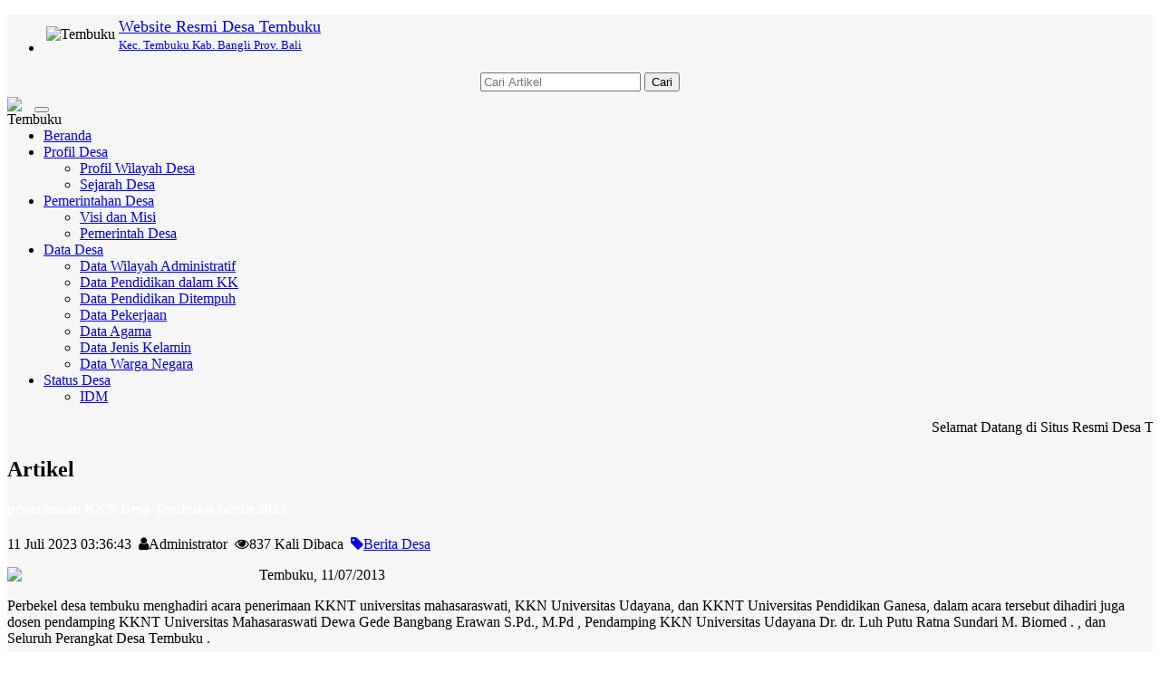

--- FILE ---
content_type: text/html; charset=UTF-8
request_url: https://tembuku.desa.id/artikel/2023/7/11/penerimaan-kkn-desa-tembuku-tahun-2023
body_size: 60869
content:

<!DOCTYPE html>
<html xmlns="http://www.w3.org/1999/xhtml" xmlns:og="http://ogp.me/ns#" xmlns:fb="https://www.facebook.com/2008/fbml">
<head>
	

<meta http-equiv="encoding" content="utf-8">
<meta http-equiv="X-UA-Compatible" content="IE=edge">
<meta name='viewport' content='width=device-width, initial-scale=1' />
<meta name='google' content='notranslate' />
<meta name='theme' content='Natra' />
<meta name='designer' content='Ariandi Ryan Kahfi, S.Pd.' />
<meta name='theme:designer' content='Ariandi Ryan Kahfi, S.Pd.' />
<meta name='theme:version' content='v22.06' />
<meta name="keywords" content="Website Resmi Desa Tembuku Kecamatan Tembuku Kabupaten Bangli"/>
<meta property="og:site_name" content="Desa Tembuku Kecamatan Tembuku Kabupaten Bangli"/>
<meta property="og:type" content="article"/>
<meta property="fb:app_id" content="147912828718">
<title>
	penerimaan KKN Desa Tembuku tahun 2023 - Desa Tembuku</title>

<link rel="shortcut icon" href="https://tembuku.desa.id/desa/logo/favicon.ico?vad60c20e23356b49702fdcfecff3738c"/>
<link rel="stylesheet" href="https://tembuku.desa.id/vendor/themes/natra-marun/assets/css/bootstrap.min.css">
<link rel="stylesheet" href="https://tembuku.desa.id/vendor/themes/natra-marun/assets/css/font-awesome.min.css">
<link rel="stylesheet" href="https://tembuku.desa.id/vendor/themes/natra-marun/assets/css/animate.css">
<link rel="stylesheet" href="https://tembuku.desa.id/vendor/themes/natra-marun/assets/css/slick.css">
<link rel="stylesheet" href="https://tembuku.desa.id/vendor/themes/natra-marun/assets/css/theme.min.css">
<link rel="stylesheet" href="https://tembuku.desa.id/vendor/themes/natra-marun/assets/css/style.min.css">
<link rel='stylesheet' href="https://tembuku.desa.id/assets/css/font-awesome.min.css"/>
<link rel="stylesheet" href="https://tembuku.desa.id/assets/css/leaflet.css"/>
<link rel="stylesheet" href="https://cdn.jsdelivr.net/gh/fancyapps/fancybox@3.5.7/dist/jquery.fancybox.min.css"/>
<link rel="stylesheet" href="https://tembuku.desa.id/assets/css/mapbox-gl.css"/>
<link rel="stylesheet" href="https://tembuku.desa.id/assets/css/peta.css">
<link rel="stylesheet" href="https://tembuku.desa.id/assets/bootstrap/css/dataTables.bootstrap.min.css">
<link rel="stylesheet" href="https://tembuku.desa.id/vendor/themes/natra-marun/assets/css/custom.css">

	<meta property="og:title" content="penerimaan KKN Desa Tembuku tahun 2023"/>
	<meta property="og:url" content="https://tembuku.desa.id/artikel/2023/7/11/penerimaan-kkn-desa-tembuku-tahun-2023"/>
	<meta property="og:image" content="https://tembuku.desa.id/desa/upload/artikel/sedang_1689046601_WhatsApp Image 2023-07-10 at 20.29.24.jpeg"/>
	<meta property="og:description" content="Tembuku, 11/07/2013
Perbekel desa tembuku menghadiri acara penerimaan KKNT universitas mahasaraswati, KKN Universitas Udayana, dan KKNT Universitas Pendidikan Ganesa, dalam acara tersebut dihadiri juga dosen pendamping KKNT Universitas Mahasaraswati Dewa Gede Bangbang Erawan S.Pd., M.Pd , Pendamping ..."/>
<script type="application/x-javascript"> addEventListener("load", function() { setTimeout(hideURLbar, 0); }, false); function hideURLbar(){ if (window.scrollY == 0) window.scrollTo(0,1); } </script>
<script language='javascript' src="https://tembuku.desa.id/assets/front/js/jquery.min.js"></script>
<script language='javascript' src="https://tembuku.desa.id/assets/front/js/jquery.cycle2.min.js"></script>
<script language='javascript' src="https://tembuku.desa.id/assets/front/js/jquery.cycle2.carousel.js"></script>
<script src="https://tembuku.desa.id/vendor/themes/natra-marun/assets/js/bootstrap.min.js"></script>
<script src="https://tembuku.desa.id/assets/js/leaflet.js"></script>
<script src="https://tembuku.desa.id/assets/front/js/layout.js"></script>
<script src="https://tembuku.desa.id/assets/front/js/jquery.colorbox.js"></script>
<script src="https://tembuku.desa.id/assets/js/leaflet-providers.js"></script>
<script src="https://tembuku.desa.id/assets/js/highcharts/highcharts.js"></script>
<script src="https://tembuku.desa.id/assets/js/highcharts/highcharts-3d.js"></script>
<script src="https://tembuku.desa.id/assets/js/highcharts/exporting.js"></script>
<script src="https://tembuku.desa.id/assets/js/highcharts/highcharts-more.js"></script>
<script src="https://tembuku.desa.id/assets/js/highcharts/sankey.js"></script>
<script src="https://tembuku.desa.id/assets/js/highcharts/organization.js"></script>
<script src="https://tembuku.desa.id/assets/js/highcharts/accessibility.js"></script>
<script src="https://tembuku.desa.id/assets/js/mapbox-gl.js"></script>
<script src="https://tembuku.desa.id/assets/js/leaflet-mapbox-gl.js"></script>
<script src="https://tembuku.desa.id/assets/js/peta.js"></script>
<script src="https://tembuku.desa.id/assets/bootstrap/js/jquery.dataTables.min.js"></script>
<script src="https://tembuku.desa.id/assets/bootstrap/js/dataTables.bootstrap.min.js"></script>
<script src="https://tembuku.desa.id/assets/js/jquery.validate.min.js?v1a8dc8a74a2bb8fee9bbb298385174a3"></script>
<script src="https://tembuku.desa.id/assets/js/validasi.js?v2bbee19ac36734de72e42682624a9b2c"></script>
<script src="https://tembuku.desa.id/assets/js/localization/messages_id.js?vc36d3dbfc8e5a7d22a5601604aee8f8f"></script>
<script src="https://tembuku.desa.id/assets/js/script.js?vab18b79b7437b00291995d3827e85745"></script>
<script type="text/javascript">
	var BASE_URL = "https://tembuku.desa.id/";
</script>
<script src="https://cdn.jsdelivr.net/gh/fancyapps/fancybox@3.5.7/dist/jquery.fancybox.min.js"></script>
<script type="text/javascript">
	window.setTimeout("renderDate()",1);
	days = new Array("Minggu","Senin","Selasa","Rabu","Kamis","Jum'at","Sabtu");
	months = new Array("Januari","Februari","Maret","April","Mei","Juni","Juli","Agustus","September","Oktober","November","Desember");
	function renderDate()
	{
		var mydate = new Date();
		var year = mydate.getYear();
		if (year < 2000)
		{
			if (document.all)
				year = "19" + year;
			else
				year += 1900;
		}
		var day = mydate.getDay();
		var month = mydate.getMonth();
		var daym = mydate.getDate();
		if (daym < 10)
			daym = "0" + daym;
		var hours = mydate.getHours();
		var minutes = mydate.getMinutes();
		var seconds = mydate.getSeconds();
		if (hours <= 9)
			hours = "0" + hours;
		if (minutes <= 9)
			minutes = "0" + minutes;
		if (seconds <= 9)
			seconds = "0" + seconds;
		$('#jam').html("<B>"+days[day]+", "+daym+" "+months[month]+" "+year+"</B><br>"+hours+" : "+minutes+" : "+seconds);
		setTimeout("renderDate()",1000)
	}
</script>
<style type="text/css">
	#jam {
		text-align:center;
		color: #ffffff;
	}
</style>
<div id="fb-root"></div>
<script async defer crossorigin="anonymous" src="https://connect.facebook.net/id_ID/sdk.js#xfbml=1&version=v3.2&appId=147912828718&autoLogAppEvents=1"></script>

<!--[if lt IE 9]>
<script src="https://tembuku.desa.id/vendor/themes/natra-marun/assets/js/html5shiv.min.js"></script>
<script src="https://tembuku.desa.id/vendor/themes/natra-marun/assets/js/respond.min.js"></script>
<![endif]-->
	<script type="text/javascript">
		var csrfParam = 'sidcsrf';
		var getCsrfToken = () => document.cookie.match(new RegExp(csrfParam +'=(\\w+)'))[1]
	</script>
	<script src="https://tembuku.desa.id/assets/js/anti-csrf.js?v40fdecf5f3d7feb30f54550ffc9220e6"></script>
</head>
<body onLoad="renderDate()">
<a class="scrollToTop" href="#"><i class="fa fa-angle-up"></i></a>
<div class="container" style="background-color: #f6f6f6;">
	<header id="header">
		
<div class="row" style="margin-bottom:3px; margin-top:5px;">
	<div class="col-lg-12 col-md-12">
		<div class="header_top">
			<div class="header_top_left"style="margin-bottom:0px;">
				<ul class="top_nav">
					<li>
						<table>
							<tr>
								<td class="hidden-xs"><img class="tlClogo" src="https://tembuku.desa.id/desa/logo/1705367762_Lambang_Kab_Bangli_sedang.png" width="30" valign="top" alt="Tembuku"/></td>
								<td>
									<a href="https://tembuku.desa.id/">
										<font size="4">Website Resmi Desa Tembuku									</font><br /><font size="2">
										Kec. Tembuku										Kab. Bangli										Prov. Bali									</font>
								</a>
							</td>
						</tr>
					</table>
				</li>
			</ul>
    		</div>
    		<div class="navbar-right" style="margin-right: 0px; margin-top: 15px; margin-bottom: 3px;">
    			<form method=get action="https://tembuku.desa.id/" class="form-inline">
    				<table align="center"><tr><td><input type="text" name="cari" maxlength="50" class="form-control" value="" placeholder="Cari Artikel"></td>
					<td><button type="submit" class="btn btn-primary">Cari</button></td></tr></table>
				</form>
			</div>
		</div>
	</div>
</div>	</header>
	<div id="navarea">
		
<nav class="navbar navbar-default" role="navigation">
    <div class="container-fluid">
        <div class="navbar-header">
            <div class="row visible-xs">
            <div class="col-xs-6 visible-xs">
                <img src="https://tembuku.desa.id/desa/logo/1705367762_Lambang_Kab_Bangli_sedang.png" class="cardz hidden-lg hidden-md" width="30" align="left" alt="Tembuku"/>
            </div>
            <div class="col-xs-6 visible-xs">
                <button type="button" class="navbar-toggle collapsed" data-toggle="collapse" data-target="#navbar" aria-expanded="false" aria-controls="navbar">
                    <span class="sr-only">Toggle navigation</span>
                    <span class="icon-bar"></span>
                    <span class="icon-bar"></span>
                    <span class="icon-bar"></span>
                </button>
            </div>
            </div>
        </div>
        <div id="navbar" class="navbar-collapse collapse">
            <ul class="nav navbar-nav custom_nav">
                <li class=""><a href="https://tembuku.desa.id/">Beranda</a></li>
				                <li class="dropdown">
                    <a class="dropdown-toggle" href="https://tembuku.desa.id/artikel/2013/7/29/profil-desa">Profil Desa<span class="caret"></span></a>
                                        <ul class="dropdown-menu">
                                                <li>
                            <a href="https://tembuku.desa.id/artikel/2013/7/29/profil-desa">Profil Wilayah Desa</a>
                        </li>
                                                <li>
                            <a href="https://tembuku.desa.id/artikel/2018/6/22/sejarah-desa">Sejarah Desa</a>
                        </li>
                                            </ul>
                                    </li>
                                <li class="dropdown">
                    <a class="dropdown-toggle" href="https://tembuku.desa.id/artikel/2014/11/7/pemerintahan-desa">Pemerintahan Desa<span class="caret"></span></a>
                                        <ul class="dropdown-menu">
                                                <li>
                            <a href="https://tembuku.desa.id/artikel/2016/8/24/visi-dan-misi">Visi dan Misi</a>
                        </li>
                                                <li>
                            <a href="https://tembuku.desa.id/artikel/2016/8/24/pemerintah-desa">Pemerintah Desa</a>
                        </li>
                                            </ul>
                                    </li>
                                <li class="dropdown">
                    <a class="dropdown-toggle" href="https://tembuku.desa.id/artikel/2016/8/24/data-desa">Data Desa<span class="caret"></span></a>
                                        <ul class="dropdown-menu">
                                                <li>
                            <a href="https://tembuku.desa.id/data-wilayah">Data Wilayah Administratif</a>
                        </li>
                                                <li>
                            <a href="https://tembuku.desa.id/first/statistik/0">Data Pendidikan dalam KK</a>
                        </li>
                                                <li>
                            <a href="https://tembuku.desa.id/first/statistik/14">Data Pendidikan Ditempuh</a>
                        </li>
                                                <li>
                            <a href="https://tembuku.desa.id/first/statistik/1">Data Pekerjaan</a>
                        </li>
                                                <li>
                            <a href="https://tembuku.desa.id/first/statistik/3">Data Agama</a>
                        </li>
                                                <li>
                            <a href="https://tembuku.desa.id/first/statistik/4">Data Jenis Kelamin</a>
                        </li>
                                                <li>
                            <a href="https://tembuku.desa.id/first/statistik/13">Data Warga Negara</a>
                        </li>
                                            </ul>
                                    </li>
                                <li class="dropdown">
                    <a class="dropdown-toggle" href="#">Status Desa<span class="caret"></span></a>
                                        <ul class="dropdown-menu">
                                                <li>
                            <a href="https://tembuku.desa.id/status-idm/2024">IDM</a>
                        </li>
                                            </ul>
                                    </li>
                            </ul>
		</div>
    </div>
</nav>	</div>
	<div class="row">
		<section>
			<div class="content_middle"></div>
			<div class="content_bottom">
				<div class="col-lg-9 col-md-9">
					<div class="content_left">
						
	<div class="single_page_area" id="artikel-penerimaan KKN Desa Tembuku tahun 2023">
		<div style="margin-top:0px;">
							<marquee onmouseover="this.stop()" onmouseout="this.start()">
					
	<span class="teks" style="font-family: Oswald; padding-right: 50px;">
		Selamat Datang di Situs Resmi Desa Tembuku, Media Komunikasi dan Informasi Pemerintah Desa Tembuku dengan seluruh lapisan masyarakat					<a href="https://tembuku.desa.id/artikel/" rel="noopener noreferrer" title="Baca Selengkapnya"></a>
			</span>
				</marquee>
					</div>
		<div class="single_category wow fadeInDown">
			<h2> <span class="bold_line"><span></span></span> <span class="solid_line"></span> <span class="title_text">Artikel</span> </h2>
		</div>
		<div id="printableArea">
			<h4 class="catg_titile" style="font-family: Oswald">
				<font color="#FFFFFF">penerimaan KKN Desa Tembuku tahun 2023</font>
			</h4>
			<div class="post_commentbox">
				<span class="meta_date">11 Juli 2023 03:36:43&nbsp;
					<i class="fa fa-user"></i>Administrator&nbsp;
					<i class="fa fa-eye"></i>837 Kali Dibaca&nbsp;
											<a href="https://tembuku.desa.id/first/kategori/1"><i class='fa fa-tag'></i>Berita Desa</a>
									</span>
				<div class="fb-like" data-href="https://tembuku.desa.id/artikel/1/1/1/1" data-width="" data-layout="button_count" data-action="like" data-size="small" data-share="true"></div>
			</div>
			<div class="single_page_content" style="margin-bottom:10px;">
								<div class="sampul">
											<a data-fancybox="gallery" href="https://tembuku.desa.id/desa/upload/artikel/sedang_1689046601_WhatsApp Image 2023-07-10 at 20.29.24.jpeg">
							<img width="270px" style="float:left; margin:0 8px 4px 0;" class="img-fluid img-thumbnail" src="https://tembuku.desa.id/desa/upload/artikel/sedang_1689046601_WhatsApp Image 2023-07-10 at 20.29.24.jpeg" />
						</a>
									</div>
				<div class="teks"><p>Tembuku, 11/07/2013</p>
<p>Perbekel desa tembuku menghadiri acara penerimaan KKNT universitas mahasaraswati, KKN Universitas Udayana, dan KKNT Universitas Pendidikan Ganesa, dalam acara tersebut dihadiri juga dosen pendamping KKNT Universitas Mahasaraswati Dewa Gede Bangbang Erawan S.Pd., M.Pd , Pendamping KKN Universitas Udayana Dr. dr. Luh Putu Ratna Sundari M. Biomed . , dan Seluruh Perangkat Desa Tembuku .</p>
<p>Dalam acara tersebut dibuka dengan penyanyian lagu Indonesia raya dan di lanjutakan dengan acara sambutan bapak perbekel Tembuku, pesan-pesan Dosen Pembibing , dan Penyampian Laporan program kerja KKN .</p>
<p>Adapun salasatu program yang akan di laksanakan oleh KKN di Desa Tembuku</p>
<ul>
<li>Bahaya Penyakit rabies</li>
<li>Sosialisasi pola hidup sehat</li>
<li>Gerakan masyarakat peduli stunting</li>
<li>Pengelolaan pariwisata</li>
<li>Senam lansia</li>
<li>Pembuatan video Desa</li>
<li>Peningkatan pengetahuan pengolahan sampah</li>
<li>Penyuluhan Kesehatan</li>
<li>Ekonomi kreatif</li>
<li>Industry kreatif</li>
<li>Peningkatan kesadaran berbudaya</li>
<li>Pendampingan keluarga</li>
</ul></div>
													<div class="sampul">
						<a data-fancybox="gallery" href="https://tembuku.desa.id/desa/upload/artikel/sedang_1689046601_WhatsApp Image 2023-07-10 at 20.29.30 (1).jpeg">
							<img width="270px" style="float:left; margin:0 8px 4px 0;" class="img-fluid img-thumbnail" src="https://tembuku.desa.id/desa/upload/artikel/sedang_1689046601_WhatsApp Image 2023-07-10 at 20.29.30 (1).jpeg" />
						</a>
					</div>
													<div class="sampul">
						<a data-fancybox="gallery" href="https://tembuku.desa.id/desa/upload/artikel/sedang_1689046601_WhatsApp Image 2023-07-10 at 20.29.31.jpeg">
							<img width="270px" style="float:left; margin:0 8px 4px 0;" class="img-fluid img-thumbnail" src="https://tembuku.desa.id/desa/upload/artikel/sedang_1689046601_WhatsApp Image 2023-07-10 at 20.29.31.jpeg" />
						</a>
					</div>
													<div class="sampul">
						<a data-fancybox="gallery" href="https://tembuku.desa.id/desa/upload/artikel/sedang_1689046601_WhatsApp Image 2023-07-10 at 20.29.30.jpeg">
							<img width="270px" style="float:left; margin:0 8px 4px 0;" class="img-fluid img-thumbnail" src="https://tembuku.desa.id/desa/upload/artikel/sedang_1689046601_WhatsApp Image 2023-07-10 at 20.29.30.jpeg" />
						</a>
					</div>
							</div>
		</div>

		
<div class="btn-group" role="group" aria-label="Bagikan ke teman anda" style="clear:both;">
  <a name="fb_share" href="http://www.facebook.com/sharer.php?u=https://tembuku.desa.id/artikel/2023/7/11/penerimaan-kkn-desa-tembuku-tahun-2023" onclick='window.open(this.href,"popupwindow","status=0,height=500,width=500,resizable=0,top=50,left=100");return false;' rel='noopener noreferrer' target='_blank' title='Facebook'><button type="button" class="btn btn-primary btn-sm"><i class="fa fa-facebook-square fa-2x"></i></button></a>
  <a href="http://twitter.com/share?source=sharethiscom&text=penerimaan KKN Desa Tembuku tahun 2023%0A&url=https://tembuku.desa.id/artikel/2023/7/11/penerimaan-kkn-desa-tembuku-tahun-2023&via=ariandii" class="twitter-share-button" onclick='window.open(this.href,"popupwindow","status=0,height=500,width=500,resizable=0,top=50,left=100");return false;' rel='noopener noreferrer' target='_blank' title='Twitter'><button type="button" class="btn btn-info btn-sm"><i class="fa fa-twitter fa-2x"></i></button></a>
  <a href="mailto:?subject=penerimaan KKN Desa Tembuku tahun 2023&body=Tembuku, 11/07/2013
Perbekel desa tembuku menghadiri acara penerimaan KKNT universitas mahasaraswati, KKN Universitas Udayana, dan KKNT Universitas Pendidikan Ganesa, dalam acara tersebut dihadiri juga dosen pendamping KKNT Universitas Mahasaraswati Dewa Gede Bangbang Erawan S.Pd., M.Pd , Pendamping KKN Universitas Udayana Dr. dr. Luh Putu Ratna Sundari M. Biomed . , dan Seluruh Perangkat Desa Tembuku .
Dalam acara tersebut dibuka dengan penyanyian lagu Indonesia raya dan di lanjutakan dengan acara sambutan bapak perbekel Tembuku, pesan-pesan Dosen Pembibing , dan Penyampian Laporan program kerja KKN .
Adapun salasatu program yang akan di laksanakan oleh KKN di Desa Tembuku

Bahaya Penyakit rabies
Sosialisasi pola hidup sehat
Gerakan masyarakat peduli stunting
Pengelolaan pariwisata
Senam lansia
Pembuatan video Desa
Peningkatan pengetahuan pengolahan sampah
Penyuluhan Kesehatan
Ekonomi kreatif
Industry kreatif
Peningkatan kesadaran berbudaya
Pendampingan keluarga
 ... Selengkapnya di https://tembuku.desa.id/artikel/2023/7/11/penerimaan-kkn-desa-tembuku-tahun-2023" title='Email'><button type="button" class="btn btn-danger btn-sm"><i class="fa fa-envelope fa-2x"></i></button></a>
  <a href="https://telegram.me/share/url?url=https://tembuku.desa.id/artikel/2023/7/11/penerimaan-kkn-desa-tembuku-tahun-2023&text=penerimaan KKN Desa Tembuku tahun 2023%0A" onclick='window.open(this.href,"popupwindow","status=0,height=500,width=500,resizable=0,top=50,left=100");return false;' rel='noopener noreferrer' target='_blank' title='Telegram'><button type="button" class="btn btn-dark btn-sm"><i class="fa fa-telegram fa-2x"></i></button></a>
  <a href="#" onclick="printDiv('printableArea')" title='Cetak Artikel'><button type="button" class="btn btn-warning btn-sm"><i class="fa fa-print fa-2x"></i></button></a>
  <a href="https://api.whatsapp.com/send?text=penerimaan KKN Desa Tembuku tahun 2023%0Ahttps://tembuku.desa.id/artikel/2023/7/11/penerimaan-kkn-desa-tembuku-tahun-2023" onclick='window.open(this.href,"popupwindow","status=0,height=500,width=500,resizable=0,top=50,left=100");return false;' rel='noopener noreferrer' target='_blank' title='Whatsapp'><button type="button" class="btn btn-success btn-sm"><i class="fa fa-whatsapp fa-2x"></i></button></a>
</div>
	</div>
			<div class="fb-comments" data-href="https://tembuku.desa.id/artikel/2023/7/11/penerimaan-kkn-desa-tembuku-tahun-2023" width="100%" data-numposts="5"></div>
		<div class="contact_bottom">
			</div>
	
	<div class="form-group group-komentar" id="kolom-komentar">
      <div class="box box-default">
      <div class="box-header">
        <h2 class="box-title">Kirim Komentar</h2>
      </div>
      <hr />
                  <div class="contact_bottom">
        <form class="contact_form form-komentar" id="validasi" name="form" action="https://tembuku.desa.id/add_comment/1006" method="POST" onSubmit="return validasi(this);">
          <table width="100%">
            <tr class="komentar nama">
              <td width="20%">Nama</td>
              <td>
                <input class="form-group required" type="text" name="owner" maxlength="50" placeholder="ketik di sini" value="">
              </td>
            </tr>
            <tr class="komentar alamat">
              <td>No. Hp</td>
              <td>
                <input class="form-group number required" type="text" name="no_hp" maxlength="15" placeholder="ketik di sini" value="">
              </td>
            </tr>
            <tr class="komentar alamat">
              <td>E-mail</td>
              <td>
                <input class="form-group email" type="text" name="email" maxlength="50" placeholder="email@gmail.com" value="">
              </td>
            </tr>
            <tr class="komentar pesan">
              <td valign="top">Isi Pesan</td>
              <td>
                <textarea class="required" name="komentar"></textarea>
              </td>
            </tr>
            <tr class="captcha">
              <td>&nbsp;</td>
              <td>
                <a href="#" onclick="document.getElementById('captcha').src = 'https://tembuku.desa.id/securimage/securimage_show.php?' + Math.random(); return false" style="color: #000000;">
                  <img id="captcha" src="https://tembuku.desa.id/securimage/securimage_show.php" alt="CAPTCHA Image" />
                </a>
                &nbsp;
                <input type="text" name="captcha_code" class="required" maxlength="6" placeholder="Isikan jawaban"/>
              </td>
            </tr>
            <tr class="submit">
              <td>&nbsp;</td>
              <td><input type="submit" value="Kirim"></td>
            </tr>
          </table>
        </form>
      </div>
    </div>
  </div>
					</div>
				</div>
				<div class="col-lg-3 col-md-3">
					
<div class="content_right">
	<div id="jam" style="margin:5px 0 5px 0; background:#800000;border:3px double #ffffff;padding:3px;width:auto;" align="center;"></div>

	<div class="single_bottom_rightbar">
		<h2><i class="fa fa-lock"></i>&ensp;MASUK</h2>
		<div class="tab-pane fade in active">
			<a href="https://tembuku.desa.id/siteman" class="btn btn-primary btn-block" rel="noopener noreferrer" target="_blank">ADMIN</a>
						<a href="https://tembuku.desa.id/layanan-mandiri" class="btn btn-success btn-block" rel="noopener noreferrer" target="_blank">LAYANAN MANDIRI</a>
					</div>
	</div>

	<!-- Tampilkan Widget -->
													
<link type='text/css' href="https://tembuku.desa.id/assets/front/css/slider.css" rel='Stylesheet' />
<script src="https://tembuku.desa.id/assets/front/js/jquery.cycle2.caption2.min.js"></script>
<style type="text/css">
	#aparatur_desa .cycle-pager span
	{
		height: 10px;
		width: 10px;
	}
	.cycle-slideshow
	{
		max-height: none;
		margin-bottom: 0px;
		border: 0px;
	}
	.cycle-next, .cycle-prev
	{
		mix-blend-mode: difference;
	}
</style>

<!-- widget Aparatur Desa -->
<div class="single_bottom_rightbar">
	<h2 class="box-title">
		<i class="fa fa-user"></i>&ensp;Aparatur Desa	</h2>
	<div class="box-body">
		<div class="content_middle_middle">
			<div id="aparatur_desa" class="cycle-slideshow"
			data-cycle-pause-on-hover=true
			data-cycle-fx=scrollHorz
			data-cycle-timeout=2000
			data-cycle-caption-plugin=caption2
			data-cycle-overlay-fx-out="slideUp"
			data-cycle-overlay-fx-in="slideDown"
			data-cycle-auto-height=4:6
			>
							<span class="cycle-prev"><img src="https://tembuku.desa.id/assets/images/back_button.png" alt="Back"></span>
				<span class="cycle-next"><img src="https://tembuku.desa.id/assets/images/next_button.png" alt="Next"></span>
				<div class="cycle-caption"></div>
				<div class="cycle-overlay"></div>
				
									<img src="https://tembuku.desa.id/desa/upload/user_pict/x3l8Mn_IMG_20221005_111433.jpg"
					data-cycle-title="<span class='cycle-overlay-title'>I KETUT MUDIARSA</span>
						<span class='label label-success'></span>"
					data-cycle-desc="Kepala Desa"
					>
									<img src="https://tembuku.desa.id/desa/upload/user_pict/FU0aBx_sekdes.jpg"
					data-cycle-title="<span class='cycle-overlay-title'>SANG AYU PUTU MARTINI</span>
						<span class='label label-success'></span>"
					data-cycle-desc="Sekretaris Desa"
					>
									<img src="https://tembuku.desa.id/desa/upload/user_pict/sef1j9_IMG_20221006_121744.jpg"
					data-cycle-title="<span class='cycle-overlay-title'>I KOMANG EKA ADI</span>
						<span class='label label-success'></span>"
					data-cycle-desc="Kasi Kesra"
					>
									<img src="https://tembuku.desa.id/desa/upload/user_pict/bQGOyZ_sariasih.jpg"
					data-cycle-title="<span class='cycle-overlay-title'>NI NYOMAN SARIASIH</span>
						<span class='label label-success'></span>"
					data-cycle-desc="Kasi Pemerintahan "
					>
									<img src="https://tembuku.desa.id/desa/upload/user_pict/VwIu7K_IMG_20221005_111128.jpg"
					data-cycle-title="<span class='cycle-overlay-title'>I KOMANG SIDIARSA WIBAWA</span>
						<span class='label label-success'></span>"
					data-cycle-desc="Kaur Perencanaan"
					>
									<img src="https://tembuku.desa.id/desa/upload/user_pict/apuLGb_adnyani.jpg"
					data-cycle-title="<span class='cycle-overlay-title'>DEWA AYU MADE ADNYANI</span>
						<span class='label label-success'></span>"
					data-cycle-desc="Kaur Umum "
					>
									<img src="https://tembuku.desa.id/desa/upload/user_pict/XTLblz_yulianingsih.jpg"
					data-cycle-title="<span class='cycle-overlay-title'>NI PUTU AYU YULIANINGSIH</span>
						<span class='label label-success'></span>"
					data-cycle-desc="Kaur Keuangan"
					>
									<img src="https://tembuku.desa.id/desa/upload/user_pict/JH85Gs_buah+wim.jpg"
					data-cycle-title="<span class='cycle-overlay-title'>I PUTU BUAH WIM</span>
						<span class='label label-success'></span>"
					data-cycle-desc="Kelian Banjar Dinas Tegalasah Kaja"
					>
									<img src="https://tembuku.desa.id/desa/upload/user_pict/qoyXKO_adnyana.jpg"
					data-cycle-title="<span class='cycle-overlay-title'>I WAYAN KAIN ADNYANA</span>
						<span class='label label-success'></span>"
					data-cycle-desc="Kelian Banjar Dinas Kedui"
					>
									<img src="https://tembuku.desa.id/desa/upload/user_pict/G4cfpX_sunarta.jpg"
					data-cycle-title="<span class='cycle-overlay-title'>SANG PUTU SUNARTA</span>
						<span class='label label-success'></span>"
					data-cycle-desc="Kelian Banjar Dinas Tegalasah"
					>
									<img src="https://tembuku.desa.id/desa/upload/user_pict/g6WJ58_IMG-20211227-WA0005.jpg"
					data-cycle-title="<span class='cycle-overlay-title'>I MADE MURJANA</span>
						<span class='label label-success'></span>"
					data-cycle-desc="Kelian Banjar Dinas Penida Kelod"
					>
									<img src="https://tembuku.desa.id/desa/upload/user_pict/MhRKEl_IMG-20210329-WA0019.jpg"
					data-cycle-title="<span class='cycle-overlay-title'>KOMANG ANOM MERTANEGARA</span>
						<span class='label label-success'></span>"
					data-cycle-desc="Kelian Banjar Dinas Penida Kaja"
					>
									<img src="https://tembuku.desa.id/desa/upload/user_pict/8EGWJR_suardiana.jpg"
					data-cycle-title="<span class='cycle-overlay-title'>I NENGAH SUARDIANA</span>
						<span class='label label-success'></span>"
					data-cycle-desc="Kelian Banjar Dinas Tembuku Kaja"
					>
									<img src="https://tembuku.desa.id/desa/upload/user_pict/tDlpCg_sukarta.jpg"
					data-cycle-title="<span class='cycle-overlay-title'>I NENGAH SUKARTA</span>
						<span class='label label-success'></span>"
					data-cycle-desc="Kelian Banjar Dinas Tembuku Bakas"
					>
									<img src="https://tembuku.desa.id/desa/upload/user_pict/fos7qW_sukayasa.jpg"
					data-cycle-title="<span class='cycle-overlay-title'>I NYOMAN SUKAYASA</span>
						<span class='label label-success'></span>"
					data-cycle-desc="Kelian Banjar Dinas Tembuku Kawan"
					>
									<img src="https://tembuku.desa.id/desa/upload/user_pict/DvQ0g8_arnawa.jpg"
					data-cycle-title="<span class='cycle-overlay-title'>I KETUT KANDU ARNAWA</span>
						<span class='label label-success'></span>"
					data-cycle-desc="Kelian Banjar Dinas Tembuku Sesetan"
					>
									<img src="https://tembuku.desa.id/desa/upload/user_pict/exmDay_sa-sariasih.jpg"
					data-cycle-title="<span class='cycle-overlay-title'>SANG AYU MADE SARIASIH</span>
						<span class='label label-success'></span>"
					data-cycle-desc="Staf Kasi Pemerintahan"
					>
									<img src="https://tembuku.desa.id/assets/images/pengguna/kuser.png"
					data-cycle-title="<span class='cycle-overlay-title'>I KOMANG WIADNYANA</span>
						<span class='label label-success'></span>"
					data-cycle-desc="Staf Kasi Pelayanan Desa Tembuku"
					>
									<img src="https://tembuku.desa.id/desa/upload/user_pict/pamong_1726537246-36-112812.jpeg"
					data-cycle-title="<span class='cycle-overlay-title'>ANAK AGUNG KETUT SEMARAJAYA</span>
						<span class='label label-success'></span>"
					data-cycle-desc="Kaur Umum "
					>
							</div>
		</div>
	</div>
</div>
															
<style type="text/css">
	#agenda .tab-content { margin-top: 0px; }
</style>

<div class="single_bottom_rightbar">
	<h2><a href="https://tembuku.desa.id/first/kategori/1000"><i class="fa fa-calendar"></i>&ensp;Agenda</a></h2>
	<div id="agenda" class="box-body">
		<ul class="nav nav-tabs">
											</ul>
		<div class="tab-content">
							<p>Belum ada agenda</p>
					</div>
	</div>
</div>															
<div class="single_bottom_rightbar">
	<h2><i class="fa fa-book"></i> <a href="https://tembuku.desa.id/galeri">&ensp;Galeri</a></h2>
	<div class="latest_slider">
		<div class="slick_slider">
												<div class="single_iteam"><img src="https://tembuku.desa.id/desa/upload/galeri/kecil_NpQoRP_vaksin-1.jpg" alt="Album : Vaksinasi Covid-19">
						<h2><a class="slider_tittle" href="https://tembuku.desa.id/galeri/70">Vaksinasi Covid-19</a></h2>
					</div>
																<div class="single_iteam"><img src="https://tembuku.desa.id/desa/upload/galeri/kecil_vWxpI4_sampah-1.jpg" alt="Album : Sosialisasi Pengelolaan Sampah">
						<h2><a class="slider_tittle" href="https://tembuku.desa.id/galeri/59">Sosialisasi Pengelolaan Sampah</a></h2>
					</div>
																<div class="single_iteam"><img src="https://tembuku.desa.id/desa/upload/galeri/kecil_0ZowRz_posyandu-1.jpg" alt="Album : Kegiatan Posyandu">
						<h2><a class="slider_tittle" href="https://tembuku.desa.id/galeri/76">Kegiatan Posyandu</a></h2>
					</div>
																<div class="single_iteam"><img src="https://tembuku.desa.id/desa/upload/galeri/kecil_0uDwkc_semb-1.jpg" alt="Album : Bantuan Sembako">
						<h2><a class="slider_tittle" href="https://tembuku.desa.id/galeri/67">Bantuan Sembako</a></h2>
					</div>
									</div>
	</div>
</div>
															<div class="single_bottom_rightbar">
					<h2><i class="fa fa-folder"></i>&ensp;Peta Desa</h2>
					<div class="box-body">
						<iframe src=
"https://www.google.com/maps/embed?pb=!1m18!1m12!1m3!1d126298.80495360588!2d115.31813078123719!3d-8.417599980137295!2m3!1f0!2f0!3f0!3m2!1i1024!2i768!4f13.1!3m3!1m2!1s0x2dd21baecaaffe31:0xd941434ed50fdce2!2sTembuku, Kabupaten Bangli, Bali!5e0!3m2!1sid!2sid!4v1624251582992!5m2!1sid!2sid"
width="270" height="450" class="c1" allowfullscreen=
"allowfullscreen" loading="lazy"></iframe>					</div>
				</div>
															
<!-- TODO: Pindahkan ke external css -->
<style>
	#sinergi_program
	{
		text-align: center;
	}

	#sinergi_program table
	{
		margin: auto;
	}

	#sinergi_program img
	{
		max-width: 100%;
		max-height: 100%;
		transition: all 0.5s;
		-o-transition: all 0.5s;
		-moz-transition: all 0.5s;
		-webkit-transition: all 0.5s;
	}

	#sinergi_program img:hover
	{
		transition: all 0.3s;
		-o-transition: all 0.3s;
		-moz-transition: all 0.3s;
		-webkit-transition: all 0.3s;
		transform: scale(1.5);
		-moz-transform: scale(1.5);
		-o-transform: scale(1.5);
		-webkit-transform: scale(1.5);
		box-shadow: 2px 2px 6px rgba(0,0,0,0.5);
	}
</style>
<div class="single_bottom_rightbar">
	<h2 class="box-title"><i class="fa fa-external-link"></i>&ensp;Sinergi Program</h2>
	<div id="sinergi_program" class="box-body">
		<table>
			
							<tr>
					<td >
																			<span style="display: inline-block; width: 48%">
								<a href="http://prodeskel.binapemdes.kemendagri.go.id/mpublik/" rel="noopener noreferrer" target="_blank"><img src="https://tembuku.desa.id/desa/upload/widgets/1638365660_prodeskel.jpg" style="float:left; margin:0px 0px 0px 0px;" alt="Prodeskel" /></a>
							</span>
													<span style="display: inline-block; width: 48%">
								<a href="https://djponline.pajak.go.id/account/login" rel="noopener noreferrer" target="_blank"><img src="https://tembuku.desa.id/desa/upload/widgets/1638365660_e-pajak.jpg" style="float:left; margin:0px 0px 0px 0px;" alt="Pajak Online" /></a>
							</span>
											</td>
				</tr>
							<tr>
					<td >
																			<span style="display: inline-block; width: 48%">
								<a href="https://sipede.ppmd.kemendesa.go.id/" rel="noopener noreferrer" target="_blank"><img src="https://tembuku.desa.id/desa/upload/widgets/1638365924_sipede.jpg" style="float:left; margin:0px 0px 0px 0px;" alt="SiPeDe" /></a>
							</span>
													<span style="display: inline-block; width: 48%">
								<a href="https://siks.kemensos.go.id/" rel="noopener noreferrer" target="_blank"><img src="https://tembuku.desa.id/desa/upload/widgets/1638365924_sikng.jpg" style="float:left; margin:0px 0px 0px 0px;" alt="SIKS-NG" /></a>
							</span>
											</td>
				</tr>
					</table>
	</div>
</div>
															
<div class="single_bottom_rightbar">
	<h2><i class="fa fa-tags"></i>&ensp;Menu Kategori</h2>
	<ul id="ul-menu" class="sidebar-latest">
					<li>
				<a href="https://tembuku.desa.id/artikel/kategori/perpustakaan-online">
					Perpustakaan Online				</a>
							</li>
					<li>
				<a href="https://tembuku.desa.id/artikel/kategori/berita-desa">
					Berita Desa				</a>
							</li>
					<li>
				<a href="https://tembuku.desa.id/artikel/kategori/agenda-desa">
					Agenda Desa				</a>
							</li>
					<li>
				<a href="https://tembuku.desa.id/artikel/kategori/peraturan-desa">
					Peraturan Desa				</a>
							</li>
					<li>
				<a href="https://tembuku.desa.id/artikel/kategori/ppid">
					PPID				</a>
							</li>
					<li>
				<a href="https://tembuku.desa.id/artikel/kategori/video-desa">
					Video Desa				</a>
							</li>
			</ul>
</div>
															
<div class="single_bottom_rightbar">
	<h2><i class="fa fa-globe"></i>&ensp;Media Sosial</h2>
	<div class="box-body">
									<a href="https://www.facebook.com/profile.php?id=100089005464718&mibextid=ZbWKwL" rel="noopener noreferrer" target="_blank">
					<img src="https://tembuku.desa.id/assets/front/fb.png" alt="Facebook" style="width:50px;height:50px;"/>
				</a>
																										</div>
</div>
															
<div class="single_bottom_rightbar">
	<h2><i class="fa fa-comments"></i>&ensp;Komentar</h2>
	<div id="mostPopular2" class="tab-pane fade in active" role="tabpanel">
		<ul id="ul-menu">
			<div class="box-body">
				<marquee onmouseover="this.stop()" onmouseout="this.start()" scrollamount="3" direction="up" width="100%" height="280" align="center" behavior=”alternate”>
					<ul class="sidebar-latest" id="li-komentar">
													<li>
								<table class="table table-bordered table-striped dataTable table-hover">
									<thead class="bg-gray disabled color-palette">
										<tr>
											<th><i class="fa fa-comment"></i> artana_dadoxs</th>
										</tr>
									</thead>
									<tbody>
										<tr>
											<td>
												<font color='green'><small>16 Maret 2021 22:27:12</small></font><br/>Semoga bermanfaat untuk KPM...<a href="https://tembuku.desa.id/artikel/2021/3/16/blt-tahap-iii-t-a-2021">selengkapnya</a>
											</td>
										</tr>
									</tbody>
								</table>
							</li>
											</ul>
				</marquee>
			</div>
		</ul>
	</div>
</div>
															
<div class="archive_style_1">
	<div class="single_bottom_rightbar">
		<h2 class="box-title">
			<i class="fa fa-bar-chart-o"></i>&ensp;Statistik Pengunjung		</h2>
		<div class="data-case-container">
			<ul class="ants-right-headline">
				<li class="info-case">
					<table style="width: 100%;" cellpadding="0" cellspacing="0" class="table table-striped table-inverse counter" >
						<tr>
							<td class="description">Hari ini</td><td class="dot">:</td><td class="case">931</td>
						</tr>
						<tr>
							<td class="description">Kemarin</td><td class="dot">:</td><td class="case">3.468</td>
						</tr>
						<tr>
							<td class="description">Total Pengunjung</td><td class="dot">:</td><td class="case">2.704.810</td>
						</tr>
						<tr>
							<td class="description">Sistem Operasi</td><td class="dot">:</td><td class="case">Mac OS X</td>
						</tr>
						<tr>
							<td class="description">IP Address</td><td class="dot">:</td><td class="case">52.15.108.157</td>
						</tr>
						<tr>
							<td class="description">Browser</td><td class="dot">:</td><td class="case">Chrome 131.0.0.0</td>
						</tr>
					</table>
				</li>
			</ul>
		</div>
	</div>
</div>																														
<div class="single_bottom_rightbar">
	<h2>
		<i class="fa fa-archive"></i> <a href="https://tembuku.desa.id/arsip">&ensp;Arsip Artikel</a>
	</h2>
		<ul role="tablist" class="nav nav-tabs custom-tabs">
			<li class="active" role="presentation"><a data-toggle="tab" role="tab" aria-controls="home" href="#terkini">Terbaru</a></li>
			<li role="presentation"><a data-toggle="tab" role="tab" aria-controls="messages" href="#populer">Populer</a></li>
			<li role="presentation"><a data-toggle="tab" role="tab" aria-controls="messages" href="#acak">Acak</a></li>
		</ul>
		<div class="tab-content">
							<div id="terkini" class="tab-pane fade in active" role="tabpanel">
					<table id="ul-menu">
													<tr>
								<td colspan="2">
								<span class="meta_date">21 Januari 2026 | <i class="fa fa-eye"></i> 12 Kali</span>
								</td>
							</tr>
							<tr>
								<td valign="top" align="justify">
									<a href="https://tembuku.desa.id/artikel/2026/1/21/rapat-rutin-pkk-desa-tembuku">
																					<img width="25%" style="float:left; margin:0 8px 4px 0;" class="img-fluid img-thumbnail" src="https://tembuku.desa.id/assets/images/404-image-not-found.jpg"/>
																				<small><font color="green">Rapat Rutin PKK Desa Tembuku</font></small>
									</a>
								</td>
							</tr>
													<tr>
								<td colspan="2">
								<span class="meta_date">17 Januari 2026 | <i class="fa fa-eye"></i> 47 Kali</span>
								</td>
							</tr>
							<tr>
								<td valign="top" align="justify">
									<a href="https://tembuku.desa.id/artikel/2026/1/17/rahajeng-hari-raya-siwaratri">
																					<img width="25%" style="float:left; margin:0 8px 4px 0;" class="img-fluid img-thumbnail" src="https://tembuku.desa.id/desa/upload/artikel/sedang_1768646035_IMG_20260117_182219.jpg"/>
																				<small><font color="green">Rahajeng Hari Raya Siwaratri </font></small>
									</a>
								</td>
							</tr>
													<tr>
								<td colspan="2">
								<span class="meta_date">15 Januari 2026 | <i class="fa fa-eye"></i> 27 Kali</span>
								</td>
							</tr>
							<tr>
								<td valign="top" align="justify">
									<a href="https://tembuku.desa.id/artikel/2026/1/15/posyandu-tembuku-bakas-3">
																					<img width="25%" style="float:left; margin:0 8px 4px 0;" class="img-fluid img-thumbnail" src="https://tembuku.desa.id/desa/upload/artikel/sedang_1768442912_IMG-20260115-WA0012.jpg"/>
																				<small><font color="green">Posyandu Tembuku Bakas</font></small>
									</a>
								</td>
							</tr>
													<tr>
								<td colspan="2">
								<span class="meta_date">15 Januari 2026 | <i class="fa fa-eye"></i> 25 Kali</span>
								</td>
							</tr>
							<tr>
								<td valign="top" align="justify">
									<a href="https://tembuku.desa.id/artikel/2026/1/15/posyandu-tembuku-bakas-2">
																					<img width="25%" style="float:left; margin:0 8px 4px 0;" class="img-fluid img-thumbnail" src="https://tembuku.desa.id/desa/upload/artikel/sedang_1768442909_IMG-20260115-WA0012.jpg"/>
																				<small><font color="green">Posyandu Tembuku Bakas</font></small>
									</a>
								</td>
							</tr>
													<tr>
								<td colspan="2">
								<span class="meta_date">25 Desember 2025 | <i class="fa fa-eye"></i> 178 Kali</span>
								</td>
							</tr>
							<tr>
								<td valign="top" align="justify">
									<a href="https://tembuku.desa.id/artikel/2025/12/25/musyawarah-desa-khusus-musdesus-penetapan-penerima-blt-dana-desa-tahun-2026">
																					<img width="25%" style="float:left; margin:0 8px 4px 0;" class="img-fluid img-thumbnail" src="https://tembuku.desa.id/desa/upload/artikel/sedang_1766579301_WhatsApp Image 2025-12-24 at 19.24.52.jpeg"/>
																				<small><font color="green">Musyawarah Desa Khusus (MUSDESUS) Penetapan Penerima BLT Dana Desa Tahun 2026</font></small>
									</a>
								</td>
							</tr>
													<tr>
								<td colspan="2">
								<span class="meta_date">23 Desember 2025 | <i class="fa fa-eye"></i> 109 Kali</span>
								</td>
							</tr>
							<tr>
								<td valign="top" align="justify">
									<a href="https://tembuku.desa.id/artikel/2025/12/23/desa-tembuku-raih-anugerah-keterbukaan-informasi-publik-tahun-2025">
																					<img width="25%" style="float:left; margin:0 8px 4px 0;" class="img-fluid img-thumbnail" src="https://tembuku.desa.id/desa/upload/artikel/sedang_1766488738_WhatsApp Image 2025-12-23 at 18.17.32.jpeg"/>
																				<small><font color="green">Desa Tembuku Raih Anugerah Keterbukaan Informasi Publik Tahun 2025</font></small>
									</a>
								</td>
							</tr>
													<tr>
								<td colspan="2">
								<span class="meta_date">18 Desember 2025 | <i class="fa fa-eye"></i> 197 Kali</span>
								</td>
							</tr>
							<tr>
								<td valign="top" align="justify">
									<a href="https://tembuku.desa.id/artikel/2025/12/18/pesona-tukad-cepung-wisata-alam-tembuku-yang-masih-ramai-sejak-2018">
																					<img width="25%" style="float:left; margin:0 8px 4px 0;" class="img-fluid img-thumbnail" src="https://tembuku.desa.id/desa/upload/artikel/sedang_1766020863_Picture1.jpg"/>
																				<small><font color="green">Pesona Tukad Cepung, Wisata Alam Tembuku yang masih Ramai Sejak 2018</font></small>
									</a>
								</td>
							</tr>
											</table>
				</div>
							<div id="populer" class="tab-pane fade in " role="tabpanel">
					<table id="ul-menu">
													<tr>
								<td colspan="2">
								<span class="meta_date">22 Juni 2018 | <i class="fa fa-eye"></i> 38.430 Kali</span>
								</td>
							</tr>
							<tr>
								<td valign="top" align="justify">
									<a href="https://tembuku.desa.id/artikel/2018/6/22/sejarah-desa">
																					<img width="25%" style="float:left; margin:0 8px 4px 0;" class="img-fluid img-thumbnail" src="https://tembuku.desa.id/assets/images/404-image-not-found.jpg"/>
																				<small><font color="green">Sejarah Desa</font></small>
									</a>
								</td>
							</tr>
													<tr>
								<td colspan="2">
								<span class="meta_date">24 Agustus 2016 | <i class="fa fa-eye"></i> 37.157 Kali</span>
								</td>
							</tr>
							<tr>
								<td valign="top" align="justify">
									<a href="https://tembuku.desa.id/artikel/2016/8/24/data-desa">
																					<img width="25%" style="float:left; margin:0 8px 4px 0;" class="img-fluid img-thumbnail" src="https://tembuku.desa.id/assets/images/404-image-not-found.jpg"/>
																				<small><font color="green">Data Desa</font></small>
									</a>
								</td>
							</tr>
													<tr>
								<td colspan="2">
								<span class="meta_date">30 April 2014 | <i class="fa fa-eye"></i> 36.525 Kali</span>
								</td>
							</tr>
							<tr>
								<td valign="top" align="justify">
									<a href="https://tembuku.desa.id/artikel/2014/4/30/pkk">
																					<img width="25%" style="float:left; margin:0 8px 4px 0;" class="img-fluid img-thumbnail" src="https://tembuku.desa.id/assets/images/404-image-not-found.jpg"/>
																				<small><font color="green">PKK</font></small>
									</a>
								</td>
							</tr>
													<tr>
								<td colspan="2">
								<span class="meta_date">30 April 2014 | <i class="fa fa-eye"></i> 36.522 Kali</span>
								</td>
							</tr>
							<tr>
								<td valign="top" align="justify">
									<a href="https://tembuku.desa.id/artikel/2014/4/30/karang-taruna">
																					<img width="25%" style="float:left; margin:0 8px 4px 0;" class="img-fluid img-thumbnail" src="https://tembuku.desa.id/assets/images/404-image-not-found.jpg"/>
																				<small><font color="green">Karang Taruna</font></small>
									</a>
								</td>
							</tr>
													<tr>
								<td colspan="2">
								<span class="meta_date">29 Juli 2013 | <i class="fa fa-eye"></i> 36.438 Kali</span>
								</td>
							</tr>
							<tr>
								<td valign="top" align="justify">
									<a href="https://tembuku.desa.id/artikel/2013/7/29/badan-permusyawaratan-desa">
																					<img width="25%" style="float:left; margin:0 8px 4px 0;" class="img-fluid img-thumbnail" src="https://tembuku.desa.id/assets/images/404-image-not-found.jpg"/>
																				<small><font color="green">Badan Permusyawaratan Desa</font></small>
									</a>
								</td>
							</tr>
													<tr>
								<td colspan="2">
								<span class="meta_date">29 Juli 2013 | <i class="fa fa-eye"></i> 36.419 Kali</span>
								</td>
							</tr>
							<tr>
								<td valign="top" align="justify">
									<a href="https://tembuku.desa.id/artikel/2013/7/29/lembaga-pemberdayaan-masyarakat-desa">
																					<img width="25%" style="float:left; margin:0 8px 4px 0;" class="img-fluid img-thumbnail" src="https://tembuku.desa.id/assets/images/404-image-not-found.jpg"/>
																				<small><font color="green">Lembaga Pemberdayaan Masyarakat Desa</font></small>
									</a>
								</td>
							</tr>
													<tr>
								<td colspan="2">
								<span class="meta_date">07 November 2014 | <i class="fa fa-eye"></i> 36.337 Kali</span>
								</td>
							</tr>
							<tr>
								<td valign="top" align="justify">
									<a href="https://tembuku.desa.id/artikel/2014/11/7/pemerintahan-desa">
																					<img width="25%" style="float:left; margin:0 8px 4px 0;" class="img-fluid img-thumbnail" src="https://tembuku.desa.id/assets/images/404-image-not-found.jpg"/>
																				<small><font color="green">Pemerintahan Desa</font></small>
									</a>
								</td>
							</tr>
											</table>
				</div>
							<div id="acak" class="tab-pane fade in " role="tabpanel">
					<table id="ul-menu">
													<tr>
								<td colspan="2">
								<span class="meta_date">29 September 2025 | <i class="fa fa-eye"></i> 271 Kali</span>
								</td>
							</tr>
							<tr>
								<td valign="top" align="justify">
									<a href="https://tembuku.desa.id/artikel/2025/9/29/pemerintah-desa-tembuku-memperkuat-sinergi-dan-mendukung-program-makan-bergizi-gratis-mbg-di-satuan-pemenuhan-pelayanan-gizi-sppg-yayasan-jana-kerthi-bali-dusun-penida-kaja-desa-tembuku-kecamata">
																					<img width="25%" style="float:left; margin:0 8px 4px 0;" class="img-fluid img-thumbnail" src="https://tembuku.desa.id/desa/upload/artikel/sedang_1759114919_Gambar WhatsApp 2025-07-31 pukul 11.39.31_9066d6f1.jpg"/>
																				<small><font color="green">Pemerintah Desa Tembuku memperkuat sinergi dan mendukung program makan bergizi gratis (MBG) di Satuan Pemenuhan Pelayanan Gizi (SPPG) YAYASAN JANA KERTHI BALI Dusun Penida Kaja, Desa Tembuku, Kecamata</font></small>
									</a>
								</td>
							</tr>
													<tr>
								<td colspan="2">
								<span class="meta_date">29 Januari 2023 | <i class="fa fa-eye"></i> 854 Kali</span>
								</td>
							</tr>
							<tr>
								<td valign="top" align="justify">
									<a href="https://tembuku.desa.id/artikel/2023/1/29/pemilahan-dan-pengumpulan-sampah-di-br-penida-kaja">
																					<img width="25%" style="float:left; margin:0 8px 4px 0;" class="img-fluid img-thumbnail" src="https://tembuku.desa.id/desa/upload/artikel/sedang_1674982990_IMG-20230129-WA0009.jpg"/>
																				<small><font color="green">Pemilahan dan Pengumpulan Sampah di Br. Penida Kaja</font></small>
									</a>
								</td>
							</tr>
													<tr>
								<td colspan="2">
								<span class="meta_date">11 Oktober 2024 | <i class="fa fa-eye"></i> 486 Kali</span>
								</td>
							</tr>
							<tr>
								<td valign="top" align="justify">
									<a href="https://tembuku.desa.id/artikel/2024/10/11/pembinaan-lingkungan-oleh-kodim-1626-bangli-diwilayah-desa-tembuku">
																					<img width="25%" style="float:left; margin:0 8px 4px 0;" class="img-fluid img-thumbnail" src="https://tembuku.desa.id/desa/upload/artikel/sedang_1728615056_WhatsApp Image 2024-10-11 at 10.29.08_e501b819.jpg"/>
																				<small><font color="green">PEMBINAAN LINGKUNGAN OLEH KODIM 1626 BANGLI DIWILAYAH DESA TEMBUKU</font></small>
									</a>
								</td>
							</tr>
													<tr>
								<td colspan="2">
								<span class="meta_date">05 Maret 2025 | <i class="fa fa-eye"></i> 461 Kali</span>
								</td>
							</tr>
							<tr>
								<td valign="top" align="justify">
									<a href="https://tembuku.desa.id/artikel/2025/3/5/musdes-pertanggungjawaban-desa-tembuku-tahun-anggaran-2024">
																					<img width="25%" style="float:left; margin:0 8px 4px 0;" class="img-fluid img-thumbnail" src="https://tembuku.desa.id/desa/upload/artikel/sedang_1741148786_IMG-20250305-WA0050.jpg"/>
																				<small><font color="green">Musdes Pertanggungjawaban Desa Tembuku Tahun Anggaran 2024</font></small>
									</a>
								</td>
							</tr>
													<tr>
								<td colspan="2">
								<span class="meta_date">20 Oktober 2021 | <i class="fa fa-eye"></i> 1.944 Kali</span>
								</td>
							</tr>
							<tr>
								<td valign="top" align="justify">
									<a href="https://tembuku.desa.id/artikel/2021/10/20/kegiatan-vaksinasi-di-desa-tembuku-hari-pertama">
																					<img width="25%" style="float:left; margin:0 8px 4px 0;" class="img-fluid img-thumbnail" src="https://tembuku.desa.id/desa/upload/artikel/sedang_1634796872_IMG_20211021_141346.jpg"/>
																				<small><font color="green">Kegiatan Vaksinasi di Desa Tembuku </font></small>
									</a>
								</td>
							</tr>
													<tr>
								<td colspan="2">
								<span class="meta_date">02 Juni 2021 | <i class="fa fa-eye"></i> 1.549 Kali</span>
								</td>
							</tr>
							<tr>
								<td valign="top" align="justify">
									<a href="https://tembuku.desa.id/artikel/2021/6/2/proses-jalan-rabat-beton-tembuku-kaja">
																					<img width="25%" style="float:left; margin:0 8px 4px 0;" class="img-fluid img-thumbnail" src="https://tembuku.desa.id/desa/upload/artikel/sedang_1622694315_IMG-20210603-WA0011.jpg"/>
																				<small><font color="green">Proses Jalan Rabat Beton Tembuku Kaja</font></small>
									</a>
								</td>
							</tr>
													<tr>
								<td colspan="2">
								<span class="meta_date">21 Februari 2023 | <i class="fa fa-eye"></i> 782 Kali</span>
								</td>
							</tr>
							<tr>
								<td valign="top" align="justify">
									<a href="https://tembuku.desa.id/artikel/2023/2/21/mda-pertanggungjawaban-bumdesa-bersama-kecamatan-tembuku">
																					<img width="25%" style="float:left; margin:0 8px 4px 0;" class="img-fluid img-thumbnail" src="https://tembuku.desa.id/desa/upload/artikel/sedang_1676970576_IMG-20230221-WA0014.jpg"/>
																				<small><font color="green">MDA Pertanggungjawaban BUMDesa Bersama Kecamatan Tembuku </font></small>
									</a>
								</td>
							</tr>
											</table>
				</div>
					</div>
</div>
															<div class="single_bottom_rightbar">
					<h2><i class="fa fa-folder"></i>&ensp;Hubungi Kami</h2>
					<div class="box-body">
						<h1>
  Hubungi Kami
</h1><a href="https://wa.me/6281238004344"><img src=
"https://tembuku.desa.id/desa/wa.png" alt="Hubungi Kami" width=
"100" height="80"></a>					</div>
				</div>
						</div>				</div>
			</div>
		</section>
	</div>
</div>
<footer id="footer">
	
    <div class="col-md-12" align="center">
        <h2>Statistik Desa</h2><hr>
        <div class="col-md-6">
        	<a href="https://tembuku.desa.id/data-wilayah"><img alt="Statistik Wilayah" width="30%" src="https://tembuku.desa.id/vendor/themes/natra-marun/images/statistik_wil.png" /></a> 
            <a href="https://tembuku.desa.id/first/statistik/0"><img alt="Statistik Pendidikan" width="30%" src="https://tembuku.desa.id/vendor/themes/natra-marun/images/statistik_pend.png" /></a>
        	<a href="https://tembuku.desa.id/first/statistik/1"><img alt="Statistik Pekerjaan" width="30%" src="https://tembuku.desa.id/vendor/themes/natra-marun/images/statistik_pekerjaan.png" /></a> 
        <hr></div>
        <div class="col-md-6">
            <a href="https://tembuku.desa.id/first/statistik/3"><img alt="Statistik Agama" width="30%" src="https://tembuku.desa.id/vendor/themes/natra-marun/images/statistik_agama.png" /></a>
        	<a href="https://tembuku.desa.id/first/statistik/4"><img alt="Statistik Jenis Kelamin" width="30%" src="https://tembuku.desa.id/vendor/themes/natra-marun/images/statistik_kelamin.png" /></a>
        	<a href="https://tembuku.desa.id/first/statistik/13"><img alt="Statistik Umur" width="30%" src="https://tembuku.desa.id/vendor/themes/natra-marun/images/statistik_umur.png" /></a>
        <hr></div>
    </div>
<div class="footer_top">
    <div class="container">
      <div class="row">
        <div class="col-lg-4 col-md-4 col-sm-4">
          <div class="single_footer_top wow fadeInRight">
            <h2>Desa  Tembuku</h2>
			<p>Jalan Batur No 64 Tembuku, Desa Tembuku, Kecamatan Tembuku, Kabupaten Bangli<br>Kecamatan Tembuku Kabupaten Bangli Provinsi Bali Kode Pos 80671</p>
			<p>Email: kantordesatembuku@gmail.com<br />Telp: 081238004344</p>
          </div>
        </div>
        <div class="col-lg-4 col-md-4 col-sm-4">
          <div class="single_footer_top wow fadeInDown">
            <h2>Kategori</h2>
            <ul class="labels_nav">
                              <li><li><a href="https://tembuku.desa.id/artikel/kategori/perpustakaan-online">Perpustakaan Online</a></li>
                              <li><li><a href="https://tembuku.desa.id/artikel/kategori/berita-desa">Berita Desa</a></li>
                              <li><li><a href="https://tembuku.desa.id/artikel/kategori/agenda-desa">Agenda Desa</a></li>
                              <li><li><a href="https://tembuku.desa.id/artikel/kategori/peraturan-desa">Peraturan Desa</a></li>
                              <li><li><a href="https://tembuku.desa.id/artikel/kategori/ppid">PPID</a></li>
                              <li><li><a href="https://tembuku.desa.id/artikel/kategori/video-desa">Video Desa</a></li>
                          </ul>
          </div>
        </div>
	    <div class="col-lg-4 col-md-4 col-sm-4">
	        <div class="single_footer_top wow fadeInRight">
	            	            	            <a href="https://www.facebook.com/profile.php?id=100089005464718&mibextid=ZbWKwL" rel="noopener noreferrer" target="_blank">
	                <span style="color:#fff"><i class="fa fa-facebook-square fa-3x"></i></span>
	                	            </a>
	            	            	            	            	            	            	            	            	            	            	        </div>
        </div>
      </div>
    </div>
</div>
	
<div class="footer_bottom">
  <div class="container">
    <div class="row">
      <div class="col-lg-6 col-md-6 col-sm-6 col-xs-12">
        <div class="footer_bottom_left">
                    </div>
      </div>
      <div class="col-lg-6 col-md-6 col-sm-6 col-xs-12">
        <div class="footer_bottom_right">
          &copy;
          <a href="https://opendesa.id/" rel="noopener noreferrer" target="_blank">OpenDesa</a>
          <i class="fa fa-circle" style="font-size: smaller;"></i>
          <a href="https://github.com/OpenSID/OpenSID" rel="noopener noreferrer" target="_blank">OpenSID 2310.0.0</a>
          <a href="https://tembuku.desa.id/siteman" rel="noopener noreferrer" target="_blank"> | Natra v22.06</a>
        </div>
      </div>
    </div>
  </div>
</div>
<script type="text/javascript">
  function printDiv(divName) {
    var printContents = document.getElementById(divName).innerHTML;
    var originalContents = document.body.innerHTML;
    document.body.innerHTML = printContents;
    window.print();
    document.body.innerHTML = originalContents;
  }
</script>
</footer>

<script src="https://tembuku.desa.id/vendor/themes/natra-marun/assets/js/wow.min.js"></script>
<script src="https://tembuku.desa.id/vendor/themes/natra-marun/assets/js/slick.min.js"></script>
<script src="https://tembuku.desa.id/vendor/themes/natra-marun/assets/js/custom.js"></script>
</body>
</html>


--- FILE ---
content_type: text/css
request_url: https://tembuku.desa.id/assets/css/peta.css
body_size: 8345
content:
/**
 * File ini:
 *
 * CSS untuk modul Pemetaan
 *
 * /assets/css/peta.css
 *
 */

/**
 *
 * File ini bagian dari:
 *
 * OpenSID
 *
 * Sistem informasi desa sumber terbuka untuk memajukan desa
 *
 * Aplikasi dan source code ini dirilis berdasarkan lisensi GPL V3
 *
 * Hak Cipta 2009 - 2015 Combine Resource Institution (http://lumbungkomunitas.net/)
 * Hak Cipta 2016 - 2020 Perkumpulan Desa Digital Terbuka (https://opendesa.id)
 *
 * Dengan ini diberikan izin, secara gratis, kepada siapa pun yang mendapatkan salinan
 * dari perangkat lunak ini dan file dokumentasi terkait ("Aplikasi Ini"), untuk diperlakukan
 * tanpa batasan, termasuk hak untuk menggunakan, menyalin, mengubah dan/atau mendistribusikan,
 * asal tunduk pada syarat berikut:

 * Pemberitahuan hak cipta di atas dan pemberitahuan izin ini harus disertakan dalam
 * setiap salinan atau bagian penting Aplikasi Ini. Barang siapa yang menghapus atau menghilangkan
 * pemberitahuan ini melanggar ketentuan lisensi Aplikasi Ini.

 * PERANGKAT LUNAK INI DISEDIAKAN "SEBAGAIMANA ADANYA", TANPA JAMINAN APA PUN, BAIK TERSURAT MAUPUN
 * TERSIRAT. PENULIS ATAU PEMEGANG HAK CIPTA SAMA SEKALI TIDAK BERTANGGUNG JAWAB ATAS KLAIM, KERUSAKAN ATAU
 * KEWAJIBAN APAPUN ATAS PENGGUNAAN ATAU LAINNYA TERKAIT APLIKASI INI.
 *
 * @package OpenSID
 * @author  Tim Pengembang OpenDesa
 * @copyright Hak Cipta 2009 - 2015 Combine Resource Institution (http://lumbungkomunitas.net/)
 * @copyright Hak Cipta 2016 - 2020 Perkumpulan Desa Digital Terbuka (https://opendesa.id)
 * @license http://www.gnu.org/licenses/gpl.html  GPL V3
 * @link  https://github.com/OpenSID/OpenSID
 */

#map {
  /* Agar button yang ada di peta selalu di belakang sidebar */
	z-index: 800;
  width:100%;
  height: 85vh;
}
#content {
  height: auto !important;
}
#bodyContent p {
  margin: 18px 0;
}
.form-group a
{
  color: #FEFFFF;
}
.foto
{
  width:200px;
  height:140px;
  border-radius:3px;
  -moz-border-radius:3px;
  -webkit-border-radius:3px;
  border:2px solid #555555;
}
.icos
{
  padding-top: 9px;
}
.foto_pend
{
  width: auto;
  max-width: 45px;
  border-radius: 3px;
  -moz-border-radius: 3px;
  -webkit-border-radius: 3px;
}
.leaflet-popup-content {
  height: 245px;
  overflow-y: scroll;
}
.kantor_desa .leaflet-popup-content {
  height: auto;
  overflow-y: auto;
}
.covid_pop .leaflet-popup-content {
  height: auto;
  overflow-y: auto;
}
.leaflet-tooltip-content p {
    margin: 18px 0 !important;
}
.leaflet-tooltip {
  /*height: 245px;*/
}
.leaflet-control-layers {
	display: block;
	position: relative;
}
.leaflet-control-locate a{font-size:2em;color:#444;cursor:pointer}
.leaflet-control-locate.active a{color:#2074b6}
.leaflet-control-locate.active.following a{color:#fc8428}
.leaflet-control-locate-location circle{animation:leaflet-control-locate-throb 4s ease infinite}@keyframes leaflet-control-locate-throb{0%{stroke-width:1}50%{stroke-width:3;transform:scale(0.8, 0.8)}100%{stroke-width:1}}

.btn-social {
  position: relative;
  padding-left: 44px;
  text-align: left;
  white-space: nowrap;
  overflow: hidden;
  text-overflow: ellipsis;
}
.btn-social.btn-sm {
  padding-left: 38px;
}
.bg-navy {
  background-color: #001f3f !important;
  color: #fff !important;
}

.square {
  position: relative;
  height: 70px;
  width: 100%;
  border-radius: 10px;
  color: #efefef;
  font-family: 'montserrat', sans-serif;
  font-weight: bold;
  display: flex;
  flex-direction: column;
  align-items: flex-start;
  justify-content: center;
  padding: 3px 15px;
  overflow: hidden;
  margin-left: 230px;
}

.covid {
  height: 70px;
  z-index: 10;
}

.covid span:nth-child(1) {
  font-size: small;
  font-weight: normal;
}
.covid span:nth-child(2) {
  font-size: medium;
}

.positif {
  background: #F82649;
}

.sembuh {
  background: #09AD95;
}

.meninggal {
  background: #D43F8D;
}

.line {
  position: relative;
  height: 17px;
  width: auto;
  border-radius: 5px;
  margin-left: 230px;
  font-size: 14px;
}

.line-short {
  width: auto;
}

.covid::before {
  content: '';
  position: absolute;
  background-image: url('../images/corona.png');
  background-position: right bottom;
  background-repeat: no-repeat;
  background-size: contain;
  width: 100%;
  height: 100%;
  opacity: 0.2;
}

.covid.shimmer::before {
  content: '';
  background-image: none;
}

.shimmer {
  background: #efefef;
  background-image: linear-gradient(to right, #efefef 0%, #edeef1 20%, #f6f7f8 40%, #efefef 100%);
  background-repeat: no-repeat;
  background-size: cover;
  animation-duration: 1s;
  animation-fill-mode: forwards;
  animation-iteration-count: infinite;
  animation-name: placeholderShimmer;
  animation-timing-function: linear;
}

.grid-print-container {
  grid-template: auto 1fr auto / 1fr;
  background-color: white;
}
.grid-map-print {
  grid-row: 2;
}

.grid-print-container > .title,
.grid-print-container > .sub-content {
  color: black;
}
.title {
  grid-row: 1;
  justify-self: center;
  text-align: center;
  color: grey;
  box-sizing: border-box;
  margin-top: 0;
}
.sub-content {
  grid-row: 5;
  padding-left: 10px;
  text-align: center;
  color: grey;
  box-sizing: border-box;
}

[leaflet-browser-print-pages] {
  display: none;
}
.pages-print-container [leaflet-browser-print-pages] {
  display: block;
}

.info.legend {
  padding: 6px 8px;
  font: 10px/12px Arial, Helvetica, sans-serif;
  font-weight: bold;
  background: rgba(255,255,255,0.8);
  box-shadow: 0 0 15px rgba(0,0,0,0.2);
  border-radius: 5px;
  max-height: 250px;
  overflow: auto;
}
.info h4 { margin: 0 0 5px; color: #777; }
.legend { text-align: left; line-height: 10px; color: #555; }
.legend > * {
  display: flex;
  margin-bottom: 5px;
}
.legend i { width: 10px; height: 10px; float: left; margin-right: 8px; opacity: 1; }

.leaflet-tooltip-pane .text {
  color: #000000;
  font-weight: bold;
  background: transparent;
  border:0;
  box-shadow: none;
  font-size:0.8em;
}

@keyframes placeholderShimmer {
  0% {
    background-position: -468px 0;
  }

  100% {
    background-position: 468px 0;
  }
}

#covid_local_peta {
  margin-right: 10px;
  margin-left: 10px;
}
#covid_local_peta .panel {
  background-color: inherit;
  margin-bottom: 0px;
}
#covid_local_peta .panel-body {
  background-color: white;
}
#covid_local_peta .panel-body-lg {
  background-color: none;
}
#covid_local_peta .panel-body.sub {
  background-color: inherit;
  padding-top: 10px;
}
#covid_local_peta .row .panel-heading {
  height: 50px;
  padding: 1px;
}

#html_a .leaflet-popup-content {
  height: 100px;
  overflow-y: scroll;
}

#qrcode .panel-body-lg {
  margin-left: 5px;
  margin-bottom: 40px;
  pointer-events: visiblePainted;
	pointer-events: auto;
  position: relative;
  z-index: 800;
}

.info-box {
  display: block;
  min-height: 90px;
  background: #fff;
  width: 100%;
  box-shadow: 0 1px 1px rgba(0, 0, 0, 0.1);
  border-radius: 2px;
  margin-bottom: 15px;
}
.info-box small {
  font-size: 14px;
}
.info-box .progress {
  background: rgba(0, 0, 0, 0.2);
  margin: 5px -10px 5px -10px;
  height: 2px;
}
.info-box .progress,
.info-box .progress .progress-bar {
  border-radius: 0;
}
.info-box .progress .progress-bar {
  background: #fff;
}
.info-box-icon {
  border-top-left-radius: 2px;
  border-top-right-radius: 0;
  border-bottom-right-radius: 0;
  border-bottom-left-radius: 2px;
  display: block;
  float: left;
  height: 90px;
  width: 90px;
  text-align: center;
  font-size: 45px;
  line-height: 90px;
  background: rgba(0, 0, 0, 0.2);
}
.info-box-icon > img {
  max-width: 100%;
}
.info-box-content {
  padding: 5px 10px;
  margin-left: 90px;
}
.info-box-number {
  display: block;
  font-weight: bold;
  font-size: 18px;
}
.progress-description,
.info-box-text {
  display: block;
  font-size: 14px;
  white-space: nowrap;
  overflow: hidden;
  text-overflow: ellipsis;
}
.info-box-text {
  text-transform: uppercase;
}
.info-box-more {
  display: block;
}
.progress-description {
  margin: 0;
}

.bg-red,
.bg-yellow,
.bg-blue,
.bg-green,
.bg-red-active,
.bg-yellow-active,
.bg-blue-active,
.bg-green-active {
  color: #fff !important;
}

.bg-red {
  background-color: #dd4b39 !important;
}
.bg-yellow {
  background-color: #f39c12 !important;
}
.bg-blue {
  background-color: #0073b7 !important;
}
.bg-green {
  background-color: #00a65a !important;
}

@media print {
  footer {
    display: none !important;
  }
}

--- FILE ---
content_type: text/javascript
request_url: https://tembuku.desa.id/assets/js/peta.js
body_size: 55118
content:
$(document).ready(function () {
  $("#resetme").click(function () {
    window.location.reload(false);
  });
});

var layers = {};

function set_marker(marker, daftar_path, judul, nama_wil, favico_desa) {
  var daftar = JSON.parse(daftar_path);
  var jml = daftar.length;
  var jml_path;
  for (var x = 0; x < jml; x++) {
    if (daftar[x].path) {
      daftar[x].path = JSON.parse(daftar[x].path);
      jml_path = daftar[x].path[0].length;
      for (var y = 0; y < jml_path; y++) {
        daftar[x].path[0][y].reverse();
      }

      var label = L.tooltip({
        permanent: true,
        direction: "center",
        className: "text",
      }).setContent(judul + " " + daftar[x][nama_wil]);

      var point_style = {
        iconSize: [1, 1],
        iconAnchor: [0.5, 0.5],
        labelAnchor: [0.3, 0],
        iconUrl: favico_desa,
      };

      var marker_style = {
        stroke: true,
        color: "white",
        opacity: 1,
        weight: 3,
        fillColor: daftar[x].warna,
        fillOpacity: 0.8,
        dashArray: 4,
      };

      daftar[x].path[0].push(daftar[x].path[0][0]);
      if (daftar[x].lng) {
        marker.push(
          turf.point([daftar[x].lng, daftar[x].lat], {
            content: label,
            style: L.icon(point_style),
          })
        );
      }
      marker.push(
        turf.polygon(daftar[x].path, {
          content: daftar[x][nama_wil],
          style: marker_style,
        })
      );
    }
  }
}

function set_marker_multi(marker, daftar_path, judul, nama_wil, favico_desa) {
  var daftar = JSON.parse(daftar_path);
  var jml = daftar.length;
  var jml_path;
  for (var x = 0; x < jml; x++) {
    if (daftar[x].path) {
      daftar[x].path = JSON.parse(daftar[x].path);
      var jml_path_x = daftar[x].path.length;
      for (var a = 0; a < jml_path_x; a++) {
        for (var b = 0; b < daftar[x].path[a].length; b++) {
          jml_path = daftar[x].path[a][0].length;
          for (var z = 0; z < jml_path; z++) {
            daftar[x].path[a][0][z].reverse();
          }

          var label = L.tooltip({
            permanent: true,
            direction: "center",
            className: "text",
          }).setContent(judul + " " + daftar[x][nama_wil]);

          var point_style = {
            iconSize: [1, 1],
            iconAnchor: [0.5, 0.5],
            labelAnchor: [0.3, 0],
            iconUrl: favico_desa,
          };

          var marker_style = {
            stroke: true,
            color: "white",
            opacity: 1,
            weight: 3,
            fillColor: daftar[x].warna,
            fillOpacity: 0.8,
            dashArray: 4,
          };

          daftar[x].path[a][0].push(daftar[x].path[a][0][0]);

          if (daftar[x].lng) {
            marker.push(
              turf.point([daftar[x].lng, daftar[x].lat], {
                content: label,
                style: L.icon(point_style),
              })
            );
          }

          marker.push(
            turf.polygon(daftar[x].path[a], {
              content: daftar[x][nama_wil],
              style: marker_style,
            })
          );
        }
      }
    }
  }
}

function set_marker_desa(marker_desa, desa, judul, favico_desa) {
  var daerah_desa = JSON.parse(desa["path"]);
  var jml = daerah_desa.length;

  var style_polygon = {
    stroke: true,
    color: "#de2d26",
    opacity: 1,
    weight: 3,
    fillColor: desa["warna"],
    fillOpacity: 0.8,
    dashArray: 4,
  };

  var point_style = stylePointLogo(favico_desa);
  if (desa["lng"]) {
    marker_desa.push(
      turf.point([desa["lng"], desa["lat"]], {
        content: desa,
        style: L.icon(point_style),
      })
    );
  }

  for (var x = 0; x < jml; x++) {
    for (var i = 0; i < daerah_desa[x][0].length; i++) {
      daerah_desa[x][0][i].reverse();
    }
    daerah_desa[x][0].push(daerah_desa[x][0][0]);
    marker_desa.push(
      turf.polygon(daerah_desa[x], { content: desa, style: style_polygon })
    );
  }
}

function set_marker_desa_content(
  marker_desa,
  desa,
  judul,
  favico_desa,
  contents
) {
  var daerah_desa = JSON.parse(desa["path"]);
  var jml = daerah_desa.length;
  content = $(contents).html();
  var style_polygon = {
    stroke: true,
    color: "#de2d26",
    opacity: 1,
    weight: 3,
    fillColor: desa["warna"],
    fillOpacity: 0.8,
    dashArray: 4,
  };

  var point_style = stylePointLogo(favico_desa);
  if (desa["lng"]) {
    marker_desa.push(
      turf.point([desa["lng"], desa["lat"]], {
        name: "kantor_desa",
        content: "Kantor Desa",
        style: L.icon(point_style),
      })
    );
  }

  for (var x = 0; x < jml; x++) {
    for (var i = 0; i < daerah_desa[x][0].length; i++) {
      daerah_desa[x][0][i].reverse();
    }
    daerah_desa[x][0].push(daerah_desa[x][0][0]);
    marker_desa.push(
      turf.polygon(daerah_desa[x], { content: content, style: style_polygon })
    );
  }
}

function set_marker_persil_content(
  marker,
  daftar_path,
  judul,
  nama_wil,
  contents,
  favico_desa
) {
  var daftar = daftar_path == "null" ? new Array() : JSON.parse(daftar_path);
  var jml = daftar.length;
  var jml_path;

  for (var x = 0; x < jml; x++) {
    if (daftar[x].path) {
      var data = daftar[x];
      daftar[x].path = JSON.parse(daftar[x].path);
      jml_path = daftar[x].path[0].length;
      for (var y = 0; y < jml_path; y++) {
        daftar[x].path[0][y].reverse();
      }

      content = `
				<div class="persil">
					<h4>Leter C-Desa </h4>
					<h4><b>Nomor ${data.nomor}</b> </h4> 
					<hr>
					<table>
						<tbody>
							<tr>
								<td>Nama Pemilik Tanah </td>
								<td> : </td>
								<td> ${data.nama_kepemilikan} </td>
							</tr>
							<tr>
								<td>Kelas Tanah</td>
								<td> : </td>
								<td> ${data.kode} </td>
							</tr>
							<tr>
								<td>Lokasi</td>
								<td> : </td>
								<td> ${data.alamat} </td>
							</tr>
					</tbody></table>
				</div>
			`;
      var label = L.tooltip({
        permanent: true,
        direction: "center",
        className: "text",
      }).setContent(judul + " " + daftar[x][nama_wil]);

      var point_style = {
        iconSize: [1, 1],
        iconAnchor: [0.5, 0.5],
        labelAnchor: [0.3, 0],
        iconUrl: favico_desa,
      };

      var marker_style = {
        stroke: true,
        color: "blue",
        opacity: 1,
        weight: 3,
        fillColor: daftar[x].warna,
        fillOpacity: 0.8,
        dashArray: 4,
      };
      daftar[x].path[0].push(daftar[x].path[0][0]);
      marker.push(
        turf.polygon(daftar[x].path, {
          name: judul,
          content: content,
          style: marker_style,
        })
      );
    }
  }
}

function set_marker_content(
  marker,
  daftar_path,
  judul,
  nama_wil,
  contents,
  favico_desa
) {
  var daftar = JSON.parse(daftar_path);
  var jml = daftar.length;
  var jml_path;
  for (var x = 0; x < jml; x++) {
    if (daftar[x].path) {
      daftar[x].path = JSON.parse(daftar[x].path);
      jml_path = daftar[x].path[0].length;
      for (var y = 0; y < jml_path; y++) {
        daftar[x].path[0][y].reverse();
      }

      content = $(contents + x).html();
      var label = L.tooltip({
        permanent: true,
        direction: "center",
        className: "text",
      }).setContent(judul + " " + daftar[x][nama_wil]);

      var point_style = {
        iconSize: [1, 1],
        iconAnchor: [0.5, 0.5],
        labelAnchor: [0.3, 0],
        iconUrl: favico_desa,
      };

      var marker_style = {
        stroke: true,
        color: "white",
        opacity: 1,
        weight: 3,
        fillColor: daftar[x].warna,
        fillOpacity: 0.8,
        dashArray: 4,
      };

      daftar[x].path[0].push(daftar[x].path[0][0]);
      if (daftar[x].lng) {
        marker.push(
          turf.point([daftar[x].lng, daftar[x].lat], {
            content: label,
            style: L.icon(point_style),
          })
        );
      }
      marker.push(
        turf.polygon(daftar[x].path, {
          name: judul,
          content: content,
          style: marker_style,
        })
      );
    }
  }
}

function set_marker_multi_content(
  marker,
  daftar_path,
  judul,
  nama_wil,
  contents,
  favico_desa
) {
  var daftar = JSON.parse(daftar_path);
  var jml = daftar.length;
  var jml_path;
  for (var x = 0; x < jml; x++) {
    if (daftar[x].path) {
      daftar[x].path = JSON.parse(daftar[x].path);
      var jml_path_x = daftar[x].path.length;
      for (var a = 0; a < jml_path_x; a++) {
        for (var b = 0; b < daftar[x].path[a].length; b++) {
          jml_path = daftar[x].path[a][0].length;
          for (var z = 0; z < jml_path; z++) {
            daftar[x].path[a][0][z].reverse();
          }

          content = $(contents + x).html();
          var label = L.tooltip({
            permanent: true,
            direction: "center",
            className: "text",
          }).setContent(judul + " " + daftar[x][nama_wil]);

          var point_style = {
            iconSize: [1, 1],
            iconAnchor: [0.5, 0.5],
            labelAnchor: [0.3, 0],
            iconUrl: favico_desa,
          };

          var marker_style = {
            stroke: true,
            color: "white",
            opacity: 1,
            weight: 3,
            fillColor: daftar[x].warna,
            fillOpacity: 0.8,
            dashArray: 4,
          };

          daftar[x].path[a][0].push(daftar[x].path[a][0][0]);

          if (daftar[x].lng) {
            marker.push(
              turf.point([daftar[x].lng, daftar[x].lat], {
                content: label,
                style: L.icon(point_style),
              })
            );
          }
          marker.push(
            turf.polygon(daftar[x].path[a], {
              name: judul,
              content: content,
              style: marker_style,
            })
          );
        }
      }
    }
  }
}

function getBaseLayers(peta, access_token, jenis_peta) {
  //Menampilkan BaseLayers Peta
  var defaultLayer = L.tileLayer.provider('OpenStreetMap.Mapnik', {
    attribution: '<a href="https://openstreetmap.org/copyright">© OpenStreetMap</a> | <a href="https://github.com/OpenSID/OpenSID">OpenSID</a>'
  });

  var OpenStreetMap = L.tileLayer.provider('OpenStreetMap.HOT', {
    attribution: '<a href="https://openstreetmap.org/copyright">© OpenStreetMap</a> | <a href="https://github.com/OpenSID/OpenSID">OpenSID</a>'
  });

  if (access_token) {
    mbGLstr = L.mapboxGL({
      accessToken: access_token,
      style: 'mapbox://styles/mapbox/streets-v11',
      attribution: '<a href="https://www.mapbox.com/about/maps">© Mapbox</a> | <a href="https://github.com/OpenSID/OpenSID">OpenSID</a>',
    });

    mbGLsat = L.mapboxGL({
      accessToken: access_token,
      style: 'mapbox://styles/mapbox/satellite-v9',
      attribution: '<a href="https://www.mapbox.com/about/maps">© Mapbox</a> | <a href="https://github.com/OpenSID/OpenSID">OpenSID</a>'
    });

    mbGLstrsat = L.mapboxGL({
      accessToken: access_token,
      style: 'mapbox://styles/mapbox/satellite-streets-v11',
      attribution: '<a href="https://www.mapbox.com/about/maps">© Mapbox</a> | <a href="https://github.com/OpenSID/OpenSID">OpenSID</a>'
    });

  } else {
    mbGLstr = L.tileLayer.provider('OpenStreetMap.Mapnik', {
      attribution: '<a href="https://openstreetmap.org/copyright">© OpenStreetMap</a> | <a href="https://github.com/OpenSID/OpenSID">OpenSID</a>'
    });
    mbGLsat = L.tileLayer.provider('OpenStreetMap.Mapnik', {
      attribution: '<a href="https://openstreetmap.org/copyright">© OpenStreetMap</a> | <a href="https://github.com/OpenSID/OpenSID">OpenSID</a>'
    });
    mbGLstrsat = L.tileLayer.provider('OpenStreetMap.Mapnik', {
      attribution: '<a href="https://openstreetmap.org/copyright">© OpenStreetMap</a> | <a href="https://github.com/OpenSID/OpenSID">OpenSID</a>'
    });
  }

  switch (jenis_peta) {
    case '1':
      defaultLayer.addTo(peta);
      break;
    case '2':
      OpenStreetMap.addTo(peta);
      break;
    case '3':
      mbGLstr.addTo(peta);
      break;
    case '4':
      mbGLsat.addTo(peta);
      break;
    default:
      mbGLstrsat.addTo(peta);
  }

  var baseLayers = {
    'OpenStreetMap': defaultLayer,
    'OpenStreetMap H.O.T.': OpenStreetMap,
    'Mapbox Streets': mbGLstr,
    'Mapbox Satellite': mbGLsat,
    'Mapbox Satellite-Street': mbGLstrsat
  };

  return baseLayers;
}

function wilayah_property(set_marker, set_content = false) {
  var wilayah_property = L.geoJSON(turf.featureCollection(set_marker), {
    pmIgnore: true,
    showMeasurements: false,
    measurementOptions: {
      showSegmentLength: false,
    },
    onEachFeature: function (feature, layer) {
      if (feature.properties.name == "kantor_desa") {
        // Beri classname berbeda, supaya bisa gunakan css berbeda
        layer.bindPopup(feature.properties.content, {
          className: "kantor_desa",
        });
      } else if (set_content === true) {
        layer.bindPopup(feature.properties.content);
      }
      layer.bindTooltip(feature.properties.content, {
        sticky: true,
        direction: "top",
      });
      feature.properties.style;
    },
    style: function (feature) {
      if (feature.properties.style) {
        return feature.properties.style;
      }
    },
    pointToLayer: function (feature, latlng) {
      if (feature.properties.style) {
        return L.marker(latlng, { icon: feature.properties.style });
      } else {
        return L.marker(latlng);
      }
    },
  });

  return wilayah_property;
}

function overlayWil(
  marker_desa,
  marker_dusun,
  marker_rw,
  marker_rt,
  sebutan_desa,
  sebutan_dusun,
  set_content = false
) {
  var poligon_wil_desa = wilayah_property(marker_desa, set_content);
  var poligon_wil_dusun = wilayah_property(marker_dusun, set_content);
  var poligon_wil_rw = wilayah_property(marker_rw, set_content);
  var poligon_wil_rt = wilayah_property(marker_rt, set_content);

  var peta_desa = "Peta Wilayah " + sebutan_desa;
  var peta_dusun = "Peta Wilayah " + sebutan_dusun;
  var overlayLayers = new Object();
  overlayLayers[peta_desa] = poligon_wil_desa;
  overlayLayers[peta_dusun] = poligon_wil_dusun;
  overlayLayers["Peta Wilayah RW"] = poligon_wil_rw;
  overlayLayers["Peta Wilayah RT"] = poligon_wil_rt;

  return overlayLayers;
}

function getLatLong(x, y) {
  var hasil;
  if (x == "Rectangle" || x == "Line" || x == "Poly") {
    hasil = JSON.stringify(y._latlngs);
  } else if (x == "multi") {
    hasil = JSON.stringify(y);
  } else {
    hasil = JSON.stringify(y._latlng);
  }

  hasil = hasil
    .replace(/\}/g, "]")
    .replace(/(\{)/g, "[")
    .replace(/(\"lat\"\:|\"lng\"\:)/g, "")
    .replace(/(\"alt\"\:)/g, "")
    .replace(/(\"ele\"\:)/g, "");

  return hasil;
}

function stylePolygonDesa() {
  var style_polygon = {
    stroke: true,
    color: "#de2d26",
    opacity: 1,
    weight: 3,
    fillColor: warna,
    fillOpacity: 0.5,
    dashArray: 4,
  };
  return style_polygon;
}

function stylePointLogo(url) {
  var style = {
    iconSize: [32, 32],
    iconAnchor: [16, 32],
    popupAnchor: [0, -28],
    iconUrl: url,
  };
  return style;
}

function editToolbarPoly() {
  var options = {
    position: "topright", // toolbar position, options are 'topleft', 'topright', 'bottomleft', 'bottomright'
    drawMarker: false, // adds button to draw markers
    drawCircleMarker: false, // adds button to draw markers
    drawPolyline: false, // adds button to draw a polyline
    drawRectangle: false, // adds button to draw a rectangle
    drawPolygon: true, // adds button to draw a polygon
    drawCircle: false, // adds button to draw a cricle
    cutPolygon: false, // adds button to cut a hole in a polygon
    editMode: true, // adds button to toggle edit mode for all layers
    removalMode: true, // adds a button to remove layers
  };
  return options;
}

function editToolbarLine() {
  var options = {
    position: "topright", // toolbar position, options are 'topleft', 'topright', 'bottomleft', 'bottomright'
    drawMarker: false, // adds button to draw markers
    drawCircleMarker: false, // adds button to draw markers
    drawPolyline: true, // adds button to draw a polyline
    drawRectangle: false, // adds button to draw a rectangle
    drawPolygon: false, // adds button to draw a polygon
    drawCircle: false, // adds button to draw a cricle
    cutPolygon: false, // adds button to cut a hole in a polygon
    editMode: true, // adds button to toggle edit mode for all layers
    removalMode: true, // adds a button to remove layers
  };
  return options;
}

function styleGpx() {
  var style = {
    color: "red",
    opacity: 1.0,
    fillOpacity: 1.0,
    weight: 3,
    clickable: true,
  };
  return style;
}

function eximGpxRegion(layerpeta, multi = false) {
  L.Control.FileLayerLoad.LABEL =
    '<img class="icon-map" src="' +
    BASE_URL +
    'assets/images/gpx.png" alt="file icon"/>';
  L.Control.FileLayerLoad.TITLE = "Impor GPX/KML";

  controlGpxPoly = L.Control.fileLayerLoad({
    addToMap: true,
    formats: [".gpx", ".kml"],
    fitBounds: true,
    layerOptions: {
      pointToLayer: function (data, latlng) {
        return L.marker(latlng);
      },
    },
  });
  controlGpxPoly.addTo(layerpeta);

  controlGpxPoly.loader.on("data:loaded", function (e) {
    var type = e.layerType;
    var layer = e.layer;
    var coords = [];
    var geojson = turf.flip(layer.toGeoJSON());
    var shape_for_db = JSON.stringify(geojson);
    var polygon = L.geoJson(JSON.parse(shape_for_db), {
      pointToLayer: function (feature, latlng) {
        return L.marker(latlng);
      },
      onEachFeature: function (feature, layer) {
        coords.push(feature.geometry.coordinates);
      },
    }).addTo(layerpeta);

    var jml = coords[0].length;
    for (var x = 0; x < jml; x++) {
      if (coords[0][x].length > 2) {
        coords[0][x].pop();
      }
    }

    var path = get_path_import(coords, multi);

    if (multi == true) {
      coords = new Array(coords);
    }

    document.getElementById("path").value = path;
  });

  return controlGpxPoly;
}

function eximGpxPoint(layerpeta) {
  L.Control.FileLayerLoad.LABEL =
    '<img class="icon-map" src="' +
    BASE_URL +
    'assets/images/gpx.png" alt="file icon"/>';
  L.Control.FileLayerLoad.TITLE = "Impor GPX/KML";

  controlGpxPoint = L.Control.fileLayerLoad({
    addToMap: false,
    formats: [".gpx", ".kml"],
    fitBounds: true,
    layerOptions: {
      pointToLayer: function (data, latlng) {
        return L.marker(latlng);
      },
    },
  });
  controlGpxPoint.addTo(layerpeta);

  controlGpxPoint.loader.on("data:loaded", function (e) {
    var type = e.layerType;
    var layer = e.layer;
    var coords = [];
    var geojson = layer.toGeoJSON();
    var shape_for_db = JSON.stringify(geojson);
    var polygon = L.geoJson(JSON.parse(shape_for_db), {
      pointToLayer: function (feature, latlng) {
        return L.marker(latlng);
      },
      onEachFeature: function (feature, layer) {
        coords.push(feature.geometry.coordinates);
      },
    }).addTo(layerpeta);

    document.getElementById("lat").value = coords[0][1];
    document.getElementById("lng").value = coords[0][0];
  });

  return controlGpxPoint;
}

function eximShp(layerpeta, multi = false) {
  L.Control.Shapefile = L.Control.extend({
    onAdd: function (map) {
      var thisControl = this;

      var controlDiv = L.DomUtil.create(
        "div",
        "leaflet-control-zoom leaflet-bar leaflet-control leaflet-control-command"
      );

      // Create the leaflet control.
      var controlUI = L.DomUtil.create(
        "div",
        "leaflet-control-command-interior",
        controlDiv
      );

      // Create the form inside of the leaflet control.
      var form = L.DomUtil.create(
        "form",
        "leaflet-control-command-form",
        controlUI
      );
      form.action = "";
      form.method = "post";
      form.enctype = "multipart/form-data";

      // Create the input file element.
      var input = L.DomUtil.create(
        "input",
        "leaflet-control-command-form-input",
        form
      );
      input.id = "file";
      input.type = "file";
      input.accept = ".zip";
      input.name = "uploadFile";
      input.style.display = "none";

      L.DomEvent.addListener(form, "click", function () {
        document.getElementById("file").click();
      }).addListener(input, "change", function () {
        var input = document.getElementById("file");
        if (!input.files[0]) {
          alert("Pilih file shapefile dalam format .zip");
        } else {
          file = input.files[0];
          fr = new FileReader();
          fr.onload = receiveBinary;
          fr.readAsArrayBuffer(file);
        }

        function receiveBinary() {
          geojson = fr.result;
          var shpfile = new L.Shapefile(geojson).addTo(map);

          shpfile.once("data:loaded", function (e) {
            var type = e.layerType;
            var layer = e.layer;
            var coords = [];
            var geojson = turf.flip(shpfile.toGeoJSON());
            var shape_for_db = JSON.stringify(geojson);

            var polygon = L.geoJson(JSON.parse(shape_for_db), {
              pointToLayer: function (feature, latlng) {
                return L.circleMarker(latlng, { style: style });
              },
              onEachFeature: function (feature, layer) {
                coords.push(feature.geometry.coordinates);
              },
            });

            var jml = coords[0].length;
            for (var x = 0; x < jml; x++) {
              if (coords[0][x].length > 2) {
                coords[0][x].pop();
              }
            }

            var path = get_path_import(coords, multi);

            if (multi == true) {
              coords = new Array(coords);
            }

            document.getElementById("path").value = path;

            layerpeta.fitBounds(shpfile.getBounds());
          });
        }
      });

      controlUI.title = "Impor Shapefile (.Zip)";

      return controlDiv;
    },
  });

  L.control.shapefile = function (opts) {
    return new L.Control.Shapefile(opts);
  };

  L.control.shapefile({ position: "topleft" }).addTo(layerpeta);

  return eximShp;
}

function geoLocation(layerpeta) {
  var lc = L.control
    .locate({
      drawCircle: false,
      icon: "fa fa-map-marker",
      locateOptions: { enableHighAccuracy: true },
      strings: {
        title: "Lokasi Saya",
        popup: "Anda berada di sekitar {distance} {unit} dari titik ini",
      },
    })
    .addTo(layerpeta);

  layerpeta.on("locationfound", function (e) {
    layerpeta.setView(e.latlng);
  });

  layerpeta
    .on("startfollowing", function () {
      layerpeta.on("dragstart", lc._stopFollowing, lc);
    })
    .on("stopfollowing", function () {
      layerpeta.off("dragstart", lc._stopFollowing, lc);
    });
  return lc;
}

function hapusPeta(layerpeta) {
  layerpeta.on("pm:globalremovalmodetoggled", function (e) {
    document.getElementById("path").value = "";
  });
  return hapusPeta;
}

function hapuslayer(layerpeta) {
  layerpeta.on("pm:remove", function (e) {
    var type = e.layerType;
    var layer = e.layer;
    var latLngs;

    // set value setelah create polygon
    var last_path = document.getElementById("path").value;
    var new_path = getLatLong("Poly", layer).toString();
    last_path = last_path
      .replace(new_path, "")
      .replace(",,", ",")
      .replace("[,", "[")
      .replace(",]", "]");
    document.getElementById("path").value = last_path;
    document.getElementById("zoom").value = layerpeta.getZoom();
  });

  return hapusPeta;
}

function updateZoom(layerpeta) {
  layerpeta.on("zoomend", function (e) {
    document.getElementById("zoom").value = layerpeta.getZoom();
  });
  return updateZoom;
}

function addPetaPoly(layerpeta) {
  layerpeta.on("pm:create", function (e) {
    var type = e.layerType;
    var layer = e.layer;
    var latLngs;

    if (type === "circle") {
      latLngs = layer.getLatLng();
    } else latLngs = layer.getLatLngs();

    var p = latLngs;
    var polygon = L.polygon(p, {
      color: "#A9AAAA",
      weight: 4,
      opacity: 1,
      showMeasurements: true,
      measurementOptions: { showSegmentLength: false },
    }).addTo(layerpeta);

    polygon.on("pm:edit", function (e) {
      document.getElementById("path").value = getLatLong(
        "Poly",
        e.target
      ).toString();
      document.getElementById("zoom").value = layerpeta.getZoom();
    });

    layerpeta.fitBounds(polygon.getBounds());

    // set value setelah create polygon
    document.getElementById("path").value = getLatLong(
      "Poly",
      layer
    ).toString();
    document.getElementById("zoom").value = layerpeta.getZoom();
  });
  return addPetaPoly;
}

function addPetaLine(layerpeta, jenis, tebal, warna) {
  var jenis = jenis ?? "solid";
  var tebal = tebal ?? 1;
  var warna = warna ?? "#A9AAAA";

  layerpeta.on("pm:create", function (e) {
    var type = e.layerType;
    var layer = e.layer;
    var latLngs;

    if (type === "circle") {
      latLngs = layer.getLatLng();
    } else latLngs = layer.getLatLngs();

    var p = latLngs;
    var polygon = L.polyline(p, {
      color: warna,
      weight: tebal,
      opacity: 1,
      dashArray: jenis_garis(jenis),
      showMeasurements: true,
      measurementOptions: { showSegmentLength: false },
    }).addTo(layerpeta);

    polygon.on("pm:edit", function (e) {
      document.getElementById("path").value = getLatLong(
        "Line",
        e.target
      ).toString();
    });

    layerpeta.fitBounds(polygon.getBounds());

    // set value setelah create polygon
    document.getElementById("path").value = getLatLong(
      "Line",
      layer
    ).toString();
  });
  return addPetaLine;
}

function old_value(id_path) {
  return layers[id_path];
}

function addPetaMultipoly(layerpeta) {
  layerpeta.on("pm:create", function (e) {
    var type = e.layerType;
    var layer = e.layer;
    var latLngs;

    // set value setelah create polygon
    if (document.getElementById("path").value == "") {
      document.getElementById("path").value = "[]";
    }

    var last_path = JSON.parse(document.getElementById("path").value);
    var new_path = JSON.parse(getLatLong("Poly", layer).toString());
    last_path.push(new_path); // gabungkan value lama dengan yang baru

    e.layer.on("pm:edit", function (f) {
      var id_path = f.target._leaflet_id;
      var _path = new Array();

      for (i in layerpeta._layers) {
        if (layerpeta._layers[i]._path != undefined && layers[i]) {
          try {
            _path.push(layerpeta._layers[i]._latlngs);
          } catch (e) {
            alert("problem with " + e + layerpeta._layers[i]);
          }
        }
      }

      var new_path = getLatLong("multi", _path).toString();
      document.getElementById("path").value = new_path;
      document.getElementById("zoom").value = layerpeta.getZoom();
    });
    layers[e.layer._leaflet_id] = last_path[0];

    document.getElementById("path").value = JSON.stringify(last_path);
    document.getElementById("zoom").value = layerpeta.getZoom();
  });
  return addPetaPoly;
}

function showCurrentPolygon(wilayah, layerpeta, warna, tampil_luas) {
  var daerah_wilayah = wilayah;
  daerah_wilayah[0].push(daerah_wilayah[0][0]);
  var poligon_wilayah = L.polygon(wilayah, {
    showMeasurements: true,
    measurementOptions: { showSegmentLength: false },
  }).addTo(layerpeta);

  luas(poligon_wilayah, tampil_luas);

  poligon_wilayah.on("pm:edit", function (e) {
    document.getElementById("path").value = getLatLong(
      "Poly",
      e.target
    ).toString();
    document.getElementById("zoom").value = layerpeta.getZoom();
  });

  var layer = poligon_wilayah;
  var geojson = layer.toGeoJSON();
  var shape_for_db = JSON.stringify(geojson);
  var gpxData = togpx(JSON.parse(shape_for_db));

  $("#exportGPX").on("click", function (event) {
    data = "data:text/xml;charset=utf-8," + encodeURIComponent(gpxData);
    $(this).attr({
      href: data,
      target: "_blank",
    });
  });

  layerpeta.fitBounds(poligon_wilayah.getBounds());

  // set value setelah create polygon
  document.getElementById("path").value = getLatLong("Poly", layer).toString();
  document.getElementById("zoom").value = layerpeta.getZoom();

  return showCurrentPolygon;
}

function showCurrentMultiPolygon(wilayah, layerpeta, warna, tampil_luas) {
  var area_wilayah = JSON.parse(JSON.stringify(wilayah));
  var bounds = new Array();

  var path = new Array();
  for (var i = 0; i < wilayah.length; i++) {
    var daerah_wilayah = area_wilayah[i];
    daerah_wilayah[0].push(daerah_wilayah[0][0]);
    var poligon_wilayah = L.polygon(daerah_wilayah, {
      showMeasurements: true,
      measurementOptions: { showSegmentLength: false },
    }).addTo(layerpeta);

    luas(poligon_wilayah, tampil_luas);

    layers[poligon_wilayah._leaflet_id] = wilayah[i];
    poligon_wilayah.on("pm:edit", function (e) {
      var old_path = getLatLong("Poly", {
        _latlngs: layers[e.target._leaflet_id],
      }).toString();
      var new_path = getLatLong("Poly", e.target).toString();
      var value_path = document.getElementById("path").value; //ambil value pada input

      document.getElementById("path").value = value_path.replace(
        old_path,
        new_path
      );
      document.getElementById("zoom").value = layerpeta.getZoom();
      layers[e.target._leaflet_id] = JSON.parse(
        JSON.stringify(e.target._latlngs)
      ); // update value layers
    });
    var layer = poligon_wilayah;
    var geojson = layer.toGeoJSON();
    var shape_for_db = JSON.stringify(geojson);
    var gpxData = togpx(JSON.parse(shape_for_db));

    $("#exportGPX").on("click", function (event) {
      data = "data:text/xml;charset=utf-8," + encodeURIComponent(gpxData);
      $(this).attr({
        href: data,
        target: "_blank",
      });
    });

    bounds.push(poligon_wilayah.getBounds());
    // set value setelah create masing2 polygon
    path.push(layer._latlngs);
  }

  layerpeta.fitBounds(bounds);
  document.getElementById("path").value = getLatLong("multi", path).toString();
  document.getElementById("zoom").value = layerpeta.getZoom();
  return showCurrentPolygon;
}

function showCurrentPoint(posisi1, layerpeta, mode = true) {
  var lokasi_kantor = L.marker(posisi1, { draggable: mode }).addTo(layerpeta);
  lokasi_kantor.on("dragend", function (e) {
    $("#lat").val(e.target._latlng.lat);
    $("#lng").val(e.target._latlng.lng);
    $("#map_tipe").val("HYBRID");
    $("#zoom").val(layerpeta.getZoom());
  });

  layerpeta.on("zoomstart zoomend", function (e) {
    $("#zoom").val(layerpeta.getZoom());
  });

  var geojson = lokasi_kantor.toGeoJSON();
  var shape_for_db = JSON.stringify(geojson);
  var gpxData = togpx(JSON.parse(shape_for_db));

  $("#exportGPX").on("click", function (event) {
    data = "data:text/xml;charset=utf-8," + encodeURIComponent(gpxData);
    $(this).attr({
      href: data,
      target: "_blank",
    });
  });

  var lc = L.control
    .locate({
      drawCircle: false,
      icon: "fa fa-map-marker",
      strings: {
        title: "Lokasi Saya",
        locateOptions: { enableHighAccuracy: true },
        popup: "Anda berada disekitar {distance} {unit} dari titik ini",
      },
    })
    .addTo(layerpeta);

  layerpeta.on("locationfound", function (e) {
    $("#lat").val(e.latlng.lat);
    $("#lng").val(e.latlng.lng);
    lokasi_kantor.setLatLng(e.latlng);
    layerpeta.setView(e.latlng);
  });

  layerpeta
    .on("startfollowing", function () {
      layerpeta.on("dragstart", lc._stopFollowing, lc);
    })
    .on("stopfollowing", function () {
      layerpeta.off("dragstart", lc._stopFollowing, lc);
    });

  return showCurrentPoint;
}

function showCurrentLine(wilayah, layerpeta, jenis, tebal, warna, tampil_luas) {
  var jenis = jenis ?? "solid";
  var tebal = tebal ?? 1;
  var warna = warna ?? "#A9AAAA";

  var poligon_wilayah = L.polyline(wilayah, {
    color: warna,
    weight: tebal,
    opacity: 1,
    dashArray: jenis_garis(jenis),
    showMeasurements: true,
    measurementOptions: { showSegmentLength: false },
  }).addTo(layerpeta);

  luas(poligon_wilayah, tampil_luas);

  poligon_wilayah.on("pm:edit", function (e) {
    document.getElementById("path").value = getLatLong(
      "Line",
      e.target
    ).toString();
  });

  var layer = poligon_wilayah;
  var geojson = layer.toGeoJSON();
  var shape_for_db = JSON.stringify(geojson);
  var gpxData = togpx(JSON.parse(shape_for_db));

  $("#exportGPX").on("click", function (event) {
    data = "data:text/xml;charset=utf-8," + encodeURIComponent(gpxData);
    $(this).attr({
      href: data,
      target: "_blank",
    });
  });

  layerpeta.fitBounds(poligon_wilayah.getBounds());

  // set value setelah create polygon
  document.getElementById("path").value = getLatLong("Line", layer).toString();

  return showCurrentLine;
}

function showCurrentArea(wilayah, layerpeta, tampil_luas) {
  var daerah_wilayah = wilayah;
  daerah_wilayah[0].push(daerah_wilayah[0][0]);
  var poligon_wilayah = L.polygon(wilayah, {
    showMeasurements: true,
    measurementOptions: { showSegmentLength: false },
  }).addTo(layerpeta);

  luas(poligon_wilayah, tampil_luas);

  poligon_wilayah.on("pm:edit", function (e) {
    document.getElementById("path").value = getLatLong(
      "Poly",
      e.target
    ).toString();
  });

  var layer = poligon_wilayah;
  var geojson = layer.toGeoJSON();
  var shape_for_db = JSON.stringify(geojson);
  var gpxData = togpx(JSON.parse(shape_for_db));

  $("#exportGPX").on("click", function (event) {
    data = "data:text/xml;charset=utf-8," + encodeURIComponent(gpxData);
    $(this).attr({
      href: data,
      target: "_blank",
    });
  });

  layerpeta.fitBounds(poligon_wilayah.getBounds());

  // set value setelah create polygon
  document.getElementById("path").value = getLatLong("Poly", layer).toString();

  return showCurrentArea;
}

function setMarkerCustom(marker, layercustom, tampil_luas) {
  if (marker.length != 0) {
    if (tampil_luas == '1') {
      var geojson = L.geoJSON(turf.featureCollection(marker), {
        pmIgnore: true,
        showMeasurements: true,
        measurementOptions: {
            showSegmentLength: false
        },
        onEachFeature: function (feature, layer) {
          layer.bindPopup(feature.properties.content);
          layer.bindTooltip(feature.properties.content);
        },
        style: function (feature) {
          if (feature.properties.style) {
            return feature.properties.style;
          }
        },
        pointToLayer: function (feature, latlng) {
          if (feature.properties.style) {
            return L.marker(latlng, { icon: feature.properties.style });
          } else return L.marker(latlng);
        },
      });
    } else {
      var geojson = L.geoJSON(turf.featureCollection(marker), {
        pmIgnore: true,
        showMeasurements: false,
        measurementOptions: {
          showSegmentLength: false
        },
        onEachFeature: function (feature, layer) {
          layer.bindPopup(feature.properties.content);
          layer.bindTooltip(feature.properties.content);
        },
        style: function (feature) {
          if (feature.properties.style) {
            return feature.properties.style;
          }
        },
        pointToLayer: function (feature, latlng) {
          if (feature.properties.style) {
            return L.marker(latlng, {
              icon: feature.properties.style
            });
          } else return L.marker(latlng);
        },
      });
    }

    layercustom.addLayer(geojson);
  }

  return setMarkerCustom;
}

function setMarkerCluster(marker, markersList, markers, tampil_luas) {
  if (marker.length != 0) {
    if (tampil_luas == '1') {
      var geojson = L.geoJSON(turf.featureCollection(marker), {
        pmIgnore: true,
        showMeasurements: true,
        measurementOptions: {
          showSegmentLength: false
        },
        onEachFeature: function (feature, layer) {
          layer.bindPopup(feature.properties.content);
          layer.bindTooltip(feature.properties.content);
        },
        style: function (feature) {
          if (feature.properties.style) {
            return feature.properties.style;
          }
        },
        pointToLayer: function (feature, latlng) {
          if (feature.properties.style) {
            return L.marker(latlng, {
              icon: feature.properties.style
            });
          } else return L.marker(latlng);
        },
      });
    } else {
      var geojson = L.geoJSON(turf.featureCollection(marker), {
        pmIgnore: true,
        showMeasurements: false,
        measurementOptions: {
          showSegmentLength: false
        },
        onEachFeature: function (feature, layer) {
          layer.bindPopup(feature.properties.content);
          layer.bindTooltip(feature.properties.content);
        },
        style: function (feature) {
          if (feature.properties.style) {
            return feature.properties.style;
          }
        },
        pointToLayer: function (feature, latlng) {
          if (feature.properties.style) {
            return L.marker(latlng, {
              icon: feature.properties.style
            });
          } else return L.marker(latlng);
        },
      });
    }
    

    markersList.push(geojson);
    markers.addLayer(geojson);
  }

  return setMarkerCluster;
}

function set_marker_area(marker, daftar_path, foto_area) {
  var daftar = daftar_path == "null" ? new Array() : JSON.parse(daftar_path);
  var jml = daftar.length;
  var jml_path;
  var lokasi_gambar = foto_area;

  for (var x = 0; x < jml; x++) {
    if (daftar[x].path) {
      daftar[x].path = JSON.parse(daftar[x].path);
      jml_path = daftar[x].path[0].length;
      for (var y = 0; y < jml_path; y++) {
        daftar[x].path[0][y].reverse();
      }

      var area_style = {
        stroke: true,
        opacity: 1,
        weight: 3,
        fillColor: daftar[x].color,
        fillOpacity: 0.5,
      };

      daftar[x].path[0].push(daftar[x].path[0][0]);
      marker.push(
        turf.polygon(daftar[x].path, {
          content: popUpContent(daftar[x], lokasi_gambar),
          style: area_style,
        })
      );
    }
  }
}

function set_marker_garis(marker, daftar_path, foto_garis) {
  var daftar = daftar_path == "null" ? new Array() : JSON.parse(daftar_path);
  var jml = daftar.length;
  var coords;
  var lengthOfCoords;
  var lokasi_gambar = foto_garis;

  for (var x = 0; x < jml; x++) {
    if (daftar[x].path) {
      daftar[x].path = JSON.parse(daftar[x].path);
      coords = daftar[x].path;
      lengthOfCoords = coords.length;
      for (i = 0; i < lengthOfCoords; i++) {
        holdLon = coords[i][0];
        coords[i][0] = coords[i][1];
        coords[i][1] = holdLon;
      }

      var garis_style = {
        stroke: true,
        opacity: 1,
        weight: daftar[x].tebal,
        color: daftar[x].color,
        dashArray: jenis_garis(daftar[x].jenis_garis),
      };

      marker.push(
        turf.lineString(coords, {
          content: popUpContent(daftar[x], lokasi_gambar),
          style: garis_style
        })
      );
    }
  }
}

function set_marker_lokasi(marker, daftar_path, path_icon, foto_lokasi) {
  var daftar = daftar_path == "null" ? new Array() : JSON.parse(daftar_path);
  var jml = daftar.length;
  var lokasi_gambar = foto_lokasi;
  var path_foto = path_icon;
  var point_style = {
    iconSize: [32, 32],
    iconAnchor: [16, 32],
    popupAnchor: [0, -28],
  };

  for (var x = 0; x < jml; x++) {
    if (daftar[x].lat) {
      point_style.iconUrl = path_foto + daftar[x].simbol;

      marker.push(
        turf.point([daftar[x].lng, daftar[x].lat], {
          content: popUpContent(daftar[x], lokasi_gambar),
          style: L.icon(point_style),
        })
      );
    }
  }
}

function set_marker_lokasi_pembangunan(
  marker,
  daftar_path,
  path_icon,
  foto_lokasi,
  link_progress
) {
  var daftar = daftar_path == "null" ? new Array() : JSON.parse(daftar_path);
  var jml = daftar.length;
  var foto;
  var content_lokasi;
  var lokasi_gambar = foto_lokasi;

  for (var x = 0; x < jml; x++) {
    if (daftar[x].lat) {
      if (daftar[x].foto) {
        foto =
          '<img src="' +
          lokasi_gambar +
          daftar[x].foto +
          '" style=" width:300px;height:240px;border-radius:1px;-moz-border-radius:3px;-webkit-border-radius:1px;"/>';
      } else foto = "";

      content_lokasi =
        '<div id="content">' +
        '<h4><b style="color:red"><center>Kegiatan Pembangunan</center></b></h4>' +
        '<div id="bodyContent">' +
        foto +
        "</div>" +
        "<table>" +
        "<tr>" +
        '<td width="100px">Nama Kegiatan</td>' +
        '<td width="10px">:</td>' +
        '<td><b style="color:red">' +
        daftar[x].judul +
        "</b></td>" +
        "</tr>" +
        "<tr>" +
        '<td width="100px">Lokasi</td>' +
        '<td width="10px">:</td>' +
        "<td>" +
        daftar[x].alamat +
        "</td>" +
        "</tr>" +
        "<tr>" +
        '<td width="100px">Sumber Dana</td>' +
        '<td width="10px">:</td>' +
        "<td>" +
        daftar[x].sumber_dana +
        "</td>" +
        "</tr>" +
        "<tr>" +
        '<td width="100px">Anggaran</td>' +
        '<td width="10px">:</td>' +
        '<td class="rupiah">Rp. ' +
        formatRupiah(daftar[x].anggaran) +
        "</td>" +
        "</tr>" +
        "<tr>" +
        '<td width="100px">Volume</td>' +
        '<td width="10px">:</td>' +
        "<td>" +
        daftar[x].volume +
        "</td>" +
        "</tr>" +
        "<tr>" +
        '<td width="100px">Pelaksana</td>' +
        '<td width="10px">:</td>' +
        "<td>" +
        daftar[x].pelaksana_kegiatan +
        "</td>" +
        "</tr>" +
        "<tr>" +
        '<td width="100px">Tahun Anggaran</td>' +
        '<td width="10px">:</td>' +
        "<td>" +
        daftar[x].tahun_anggaran +
        "</td>" +
        "</tr>" +
        "</table>" +
        '<center><a href="' +
        link_progress + '/' + daftar[x].slug +
        '" target="_blank" class="btn btn-flat bg-red btn-sm"><i class="fa fa-info"></i> Selengkapnya</a>' +
        "</div>";

      marker.push(
        turf.point([daftar[x].lng, daftar[x].lat], {
          content: content_lokasi,
          style: L.icon({ iconSize: [16, 16], iconUrl: path_icon }),
        })
      );
    }
  }
}

//Menampilkan OverLayer Area, Garis, Lokasi
function tampilkan_layer_area_garis_lokasi(
  peta,
  daftar_path,
  daftar_garis,
  daftar_lokasi,
  path_icon,
  foto_area,
  foto_garis,
  foto_lokasi,
  tampil_luas
) {
  var marker_area = [];
  var marker_garis = [];
  var marker_lokasi = [];
  var markers = new L.MarkerClusterGroup();
  var markersList = [];

  var layer_area = L.featureGroup();
  var layer_garis = L.featureGroup();
  var layer_lokasi = L.featureGroup();

  var layerCustom = {
    "Infrastruktur Desa": {
      "Infrastruktur (Area)": layer_area,
      "Infrastruktur (Garis)": layer_garis,
      "Infrastruktur (Lokasi)": layer_lokasi,
    },
  };

  //OVERLAY AREA
  if (daftar_path) {
    set_marker_area(marker_area, daftar_path, foto_area);
  }

  //OVERLAY GARIS
  if (daftar_garis) {
    set_marker_garis(marker_garis, daftar_garis, foto_garis);
  }

  //OVERLAY LOKASI DAN PROPERTI
  if (daftar_lokasi) {
    set_marker_lokasi(marker_lokasi, daftar_lokasi, path_icon, foto_lokasi);
  }

  setMarkerCustom(marker_area, layer_area, tampil_luas);
  setMarkerCustom(marker_garis, layer_garis, tampil_luas);
  setMarkerCluster(marker_lokasi, markersList, markers, tampil_luas);

  peta.on("layeradd layerremove", function () {
    peta.eachLayer(function (layer) {
      if (peta.hasLayer(layer_lokasi)) {
        peta.addLayer(markers);
      } else {
        peta.removeLayer(markers);
        peta._layersMaxZoom = 19;
      }
    });
  });

  return layerCustom;
}

//Menampilkan OverLayer Area, Garis, Lokasi plus Lokasi Pembangunan
function tampilkan_layer_area_garis_lokasi_plus(
  peta,
  daftar_path,
  daftar_garis,
  daftar_lokasi,
  daftar_lokasi_pembangunan,
  path_icon,
  path_icon_pembangunan,
  foto_area,
  foto_garis,
  foto_lokasi,
  foto_lokasi_pembangunan,
  link_progress,
  daftar_persil,
  tampil_luas
) {
  var marker_area = [];
  var marker_garis = [];
  var marker_lokasi = [];
  var marker_persil = [];
  var marker_lokasi_pembangunan = [];
  var markers = new L.MarkerClusterGroup();
  var markersList = [];
  var markersP = new L.MarkerClusterGroup();
  var markersListP = [];

  var layer_area = L.featureGroup();
  var layer_garis = L.featureGroup();
  var layer_lokasi = L.featureGroup();
  var layer_lokasi_pembangunan = L.featureGroup();

  var layerCustom = {
    "Infrastruktur Desa": {
      "Infrastruktur (Area)": layer_area,
      "Infrastruktur (Garis)": layer_garis,
      "Infrastruktur (Lokasi)": layer_lokasi,
      "Infrastruktur (Lokasi Pembangunan)": layer_lokasi_pembangunan,
    },
  };

  //OVERLAY AREA
  if (daftar_path) {
    set_marker_area(marker_area, daftar_path, foto_area);
  }

  //OVERLAY GARIS
  if (daftar_garis) {
    set_marker_garis(marker_garis, daftar_garis, foto_garis);
  }

  //OVERLAY LOKASI DAN PROPERTI
  if (daftar_lokasi) {
    set_marker_lokasi(marker_lokasi, daftar_lokasi, path_icon, foto_lokasi);
  }

  //OVERLAY LOKASI PEMBANGUNAN
  if (daftar_lokasi_pembangunan) {
    set_marker_lokasi_pembangunan(
      marker_lokasi_pembangunan,
      daftar_lokasi_pembangunan,
      path_icon_pembangunan,
      foto_lokasi_pembangunan,
      link_progress
    );
  }

  //OVERLAY C-desa
  if (daftar_persil) {
    var layer_persil = L.featureGroup();
    layerCustom["Infrastruktur Desa"]["Letter C-Desa"] = layer_persil;
    set_marker_persil_content(
      marker_persil,
      daftar_persil,
      "Persil",
      "nomor",
      "#isi_popup_persil_",
      path_icon_pembangunan
    );
    setMarkerCustom(marker_persil, layer_persil, tampil_luas);
  }

  setMarkerCustom(marker_area, layer_area, tampil_luas);
  setMarkerCustom(marker_garis, layer_garis, tampil_luas);
  setMarkerCluster(marker_lokasi, markersList, markers, tampil_luas);
  setMarkerCluster(marker_lokasi_pembangunan, markersListP, markersP, tampil_luas);

  peta.on("layeradd layerremove", function () {
    peta.eachLayer(function (layer) {
      if (peta.hasLayer(layer_lokasi)) {
        peta.addLayer(markers);
      } else {
        peta.removeLayer(markers);
        peta._layersMaxZoom = 19;
      }
    });
  });

  peta.on("layeradd layerremove", function () {
    peta.eachLayer(function (layer) {
      if (peta.hasLayer(layer_lokasi_pembangunan)) {
        peta.addLayer(markersP);
      } else {
        peta.removeLayer(markersP);
        peta._layersMaxZoom = 19;
      }
    });
  });

  return layerCustom;
}

function clearMap(peta) {
  for (i in peta._layers) {
    if (peta._layers[i]._path != undefined) {
      try {
        peta.removeLayer(peta._layers[i]);
      } catch (e) {
        console.log("problem with " + e + peta._layers[i]);
      }
    }
  }
}

$(document).ready(function () {
  $("#modalKecil").on("show.bs.modal", function (e) {
    var link = $(e.relatedTarget);
    var title = link.data("title");
    var modal = $(this);
    modal.find(".modal-title").text(title);
    $(this).find(".fetched-data").load(link.attr("href"));
  });

  $("#modalSedang").on("show.bs.modal", function (e) {
    var link = $(e.relatedTarget);
    var title = link.data("title");
    var modal = $(this);
    modal.find(".modal-title").text(title);
    $(this).find(".fetched-data").load(link.attr("href"));
  });

  $("#modalBesar").on("show.bs.modal", function (e) {
    var link = $(e.relatedTarget);
    var title = link.data("title");
    var modal = $(this);
    modal.find(".modal-title").text(title);
    $(this).find(".fetched-data").load(link.attr("href"));
  });
  return false;
});

//Cetak Peta ke PNG
function cetakPeta(layerpeta) {
  L.control
    .browserPrint({
      documentTitle: "Peta_Wilayah",
      printModes: [
        L.control.browserPrint.mode.auto("Auto"),
        L.control.browserPrint.mode.landscape("Landscape"),
        L.control.browserPrint.mode.portrait("Portrait"),
      ],
    })
    .addTo(layerpeta);

  L.Control.BrowserPrint.Utils.registerLayer(
    L.MarkerClusterGroup,
    "L.MarkerClusterGroup",
    function (layer, utils) {
      return layer;
    }
  );

  L.Control.BrowserPrint.Utils.registerLayer(
    L.MapboxGL,
    "L.MapboxGL",
    function (layer, utils) {
      return L.mapboxGL(layer.options);
    }
  );

  return cetakPeta;
}

//Menambahkan legend ke peta dusun/rw/rt
function setlegendPeta(
  legenda,
  layerpeta,
  legendData,
  judul,
  nama_wil,
  judul_wil_atas
) {
  var daftar = JSON.parse(legendData);
  var div = L.DomUtil.create("div", "info legend");
  var labels = ["<strong>Legenda" + " " + " - " + " " + judul + "</strong>"];

  for (var x = 0; x < daftar.length; x++) {
    if (daftar[x].path) {
      legenda.onAdd = function (layerpeta) {
        var categories = [judul + " " + daftar[x][nama_wil]];
        if (judul === "RT") {
          var categories = [
            judul +
              " " +
              daftar[x][nama_wil] +
              " " +
              judul_wil_atas +
              " " +
              daftar[x].rw +
              " " +
              daftar[x].dusun,
          ];
        }
        if (judul === "RW") {
          var categories = [
            judul +
              " " +
              daftar[x][nama_wil] +
              " " +
              judul_wil_atas +
              " " +
              daftar[x].dusun,
          ];
        }
        for (var i = 0; i < categories.length; i++) {
          div.innerHTML += labels.push(
            '<i class="circle" style="background:' +
              daftar[x].warna +
              '"></i> ' +
              (categories[i] ? categories[i] + "<br>" : "+")
          );
        }
        div.innerHTML = labels.join("<br>");
        return div;
      };
      legenda.addTo(layerpeta);
    }
  }
  setlegendPrint(
    legenda,
    layerpeta,
    legendData,
    judul,
    nama_wil,
    judul_wil_atas
  );
  return setlegendPeta;
}

function setlegendPrint(
  legenda,
  layerpeta,
  legendData,
  judul,
  nama_wil,
  judul_wil_atas
) {
  layerpeta.on("browser-print-start", function (e) {
    var daftar = JSON.parse(legendData);
    var div = L.DomUtil.create("div", "info legend");
    var labels = ["<strong>Legenda" + " " + " - " + " " + judul + "</strong>"];

    for (var x = 0; x < daftar.length; x++) {
      if (daftar[x].path) {
        legenda.onAdd = function (layerpeta) {
          var categories = [judul + " " + daftar[x][nama_wil]];
          if (judul === "RT") {
            var categories = [
              judul +
                " " +
                daftar[x][nama_wil] +
                " " +
                judul_wil_atas +
                " " +
                daftar[x].rw +
                " " +
                daftar[x].dusun,
            ];
          }
          if (judul === "RW") {
            var categories = [
              judul +
                " " +
                daftar[x][nama_wil] +
                " " +
                judul_wil_atas +
                " " +
                daftar[x].dusun,
            ];
          }
          for (var i = 0; i < categories.length; i++) {
            div.innerHTML += labels.push(
              '<i class="circle" style="background:' +
                daftar[x].warna +
                '"></i> ' +
                (categories[i] ? categories[i] + "<br>" : "+")
            );
          }
          div.innerHTML = labels.join("<br>");
          return div;
        };
        legenda.addTo(e.printMap);
      }
    }
  });
  return setlegendPrint;
}

//Menambahkan legend ke peta desa
function setlegendPetaDesa(legenda, layerpeta, legendData, judul, nama_wil) {
  var daftar = JSON.parse(legendData["path"]);

  for (var x = 0; x < daftar.length; x++) {
    legenda.onAdd = function (layerpeta) {
      var div = L.DomUtil.create("div", "info legend");
      var labels = [
        "<strong>Legenda" + " " + " - " + " " + judul + "</strong>",
      ];
      var categories = [judul + " " + legendData["nama_desa"]];
      for (var i = 0; i < categories.length; i++) {
        div.innerHTML += labels.push(
          '<i class="circle" style="background:' +
            legendData["warna"] +
            '"></i> ' +
            (categories[i] ? categories[i] + "<br>" : "+")
        );
      }
      div.innerHTML = labels.join("<br>");
      return div;
    };
    legenda.addTo(layerpeta);
  }

  layerpeta.on("browser-print-start", function (e) {
    L.control.scale({ position: "bottomleft" }).addTo(e.printMap);
    legenda.addTo(e.printMap);
  });

  return setlegendPetaDesa;
}

function get_path_import(coords, multi = false) {
  var path = JSON.stringify(coords)
    .replace("]],[[", "],[")
    .replace("]],[[", "],[")
    .replace("]],[[", "],[")
    .replace("]],[[", "],[")
    .replace("]],[[", "],[")
    .replace("]],[[", "],[")
    .replace("]],[[", "],[")
    .replace("]],[[", "],[")
    .replace("]],[[", "],[")
    .replace("]],[[", "],[")
    .replace("]]],[[[", "],[")
    .replace("]]],[[[", "],[")
    .replace("]]],[[[", "],[")
    .replace("]]],[[[", "],[")
    .replace("]]],[[[", "],[")
    .replace("[[[[[", "[[[")
    .replace("]]]]]", "]]]")
    .replace("[[[[", "[[[")
    .replace("]]]]", "]]]")
    .replace(/,0]/g, "]")
    .replace("],null]", "]");

  if (multi == true) {
    path = "".concat("[", path, "]");
  }

  return path;
}

function jenis_garis(jenis) {
  if (jenis == "dotted") {
    dashArray = "1,15";
  } else if (jenis == "dashed") {
    dashArray = "10,15";
  } else {
    // solid
    dashArray = "0";
  }

  return dashArray;
}

function popUpContent(daftar, lokasi_gambar) {
  var foto;
  var content_area;

  if (daftar.foto) {
    foto =
      '<img src="' +
      lokasi_gambar +
      "sedang_" +
      daftar.foto +
      '" style="max-width:200px;height:auto;border-radius:3px;-moz-border-radius:3px;-webkit-border-radius:3px;border:2px solid #555555;"/>';
  } else foto = "";

  content_area =
    '<div id="content">' +
      '<div id="siteNotice">' +
      '</div>' +
        '<h4 id="firstHeading" class="firstHeading text-center">' + daftar.nama + '</h4>' +
      '<div id="bodyContent"><center>' +
        foto +
        '</center>' + 
        '<p style="white-space: pre-line">' + daftar.desk + '</p>' +
      '</div>' +
    '</div>';

  return content_area;
}

function luas(map, tampil_luas) {
  if (tampil_luas == '1') {
    return map.showMeasurements();
  }

  return map.hideMeasurements();
}

--- FILE ---
content_type: text/javascript
request_url: https://tembuku.desa.id/assets/js/script.js?vab18b79b7437b00291995d3827e85745
body_size: 22105
content:
// https://stackoverflow.com/questions/13261970/how-to-get-the-absolute-path-of-the-current-javascript-file-name/13262027#13262027
// Untuk mendapatkan base_url, karena aplikasi bisa terinstall di subfolder
var scripts = document.getElementsByTagName('script');
var last_script = scripts[scripts.length - 1];
var file_ini = last_script.src;
// Harus mengetahui lokasi & nama file script ini
var base_url = file_ini.replace('assets/js/script.js','');

$( window ).on( "load", function() {
	// Scroll ke menu aktif perlu dilakukan di onload sesudah semua loading halaman selesai
	// Tidak bisa di document.ready
	// preparing var for scroll via query selector
	var activated_menu = $('li.treeview.active.menu-open')[0];
	// autscroll to activated menu/sub menu
	if (activated_menu){
		activated_menu.scrollIntoView({behavior: 'smooth'});
	}
});

$(document).ready(function()
{
	// Fungsi untuk tombol kembali ke atas
	$(window).on('scroll', function() {
		if ($(this).scrollTop() > 100) {
			$(".scrollToTop").fadeIn();
		} else {
			$(".scrollToTop").fadeOut();
		}
	});

	$(".scrollToTop").on('click', function(e) {
		$("html, body").animate({scrollTop: 0}, 500);
		return false;
	});
	// Fungsi untuk filter menu
    $('#cari-menu').on('keyup keypress', function(){
		let hideParentMenu = $('.sidebar-menu li.treeview');
		let search = $('#cari-menu').val();

		if(search !== ''){
		  hideParentMenu.removeClass('hidden');
		  $('.sidebar-menu li').each(function(index, el) {
			// abaikan header dan menu yg memiliki submenu
			if($(el).hasClass('header') ){
			  return;
			}

			if(el.innerText.trim().toUpperCase().includes($('#cari-menu').val().toUpperCase())){
			  $(el).removeClass('hidden');
			}else{
			  $(el).addClass('hidden');
			}
			if($(el).parent().parent().hasClass('treeview')){
				hideParentMenu.each(function(indexParent, elParent) {
				  if(elParent === $(el).parent().parent()[0]){
					hideParentMenu.splice(indexParent, 1);
				  }
				});
				$(el).parent().parent().addClass('menu-open');
				$(el).parent().show();
			}
		  });
		  hideParentMenu.addClass('hidden');
		  // untuk semua parent menu yg muncul
		  $('.sidebar-menu li.treeview:not(.hidden)').each(function(index, el){
			// jika jumlah semua parent menu yg muncul kurang dari 4, munculkan semua sub menu
			if($('.sidebar-menu li.treeview:not(.hidden)').length < 4){
			  $(el).find('li').removeClass('hidden');
			}
			// jika tidak memiliki sub menu yg dicari, tampilkan semua sub menu
			else{
			  if($(el).find('li:not(.hidden)').length == 0){
				$(el).find('li').removeClass('hidden');
			  }
			}
		  });
		}else{
		  $('.sidebar-menu li').each(function(index, el) {
			$(el).removeClass('hidden');
			if($(el).parent().parent().hasClass('treeview')){
			  $(el).parent().parent().removeClass('menu-open');
			  $(el).parent().hide();
			}
		  });
		}
	});
	//CheckBox All Selected
	checkAll();
	$('table').on('click', "input[name='id_cb[]']", function() {
		enableHapusTerpilih();
	});
	enableHapusTerpilih();

	//Display dialog
	mapBox();
	cetakBox();

	$('#modalBox').on('shown.bs.modal', function (e) {
		var link = $(e.relatedTarget);
	  var title = link.data('title');
	  var size = link.data('size') ?? '';
	  var modal = $(this);
	  // tampilkan halaman loading

	  modal.find('.modal-title').text(title)
	  modal.find('.modal-dialog').addClass(size);
	  $(this).find('.fetched-data').load(link.attr('href'));
	  // tambahkan csrf token kalau ada form
	  if (modal.find("form")[0]) {
	      setTimeout(function() {
	          addCsrfField(modal.find("form")[0]);
	      }, 500);
	  }
	})

	$('#modalBox').on('hidden.bs.modal	', function (e) {
		var modal = $(this);
		$(this).find('.fetched-data').html(``);
		modal.find('.modal-title').text('')
	})


	//Confirm Delete Modal
	$('#confirm-delete').on('show.bs.modal', function(e) {
		var string = document.getElementById("confirm-delete").innerHTML;
		var hasil = string.replace("fa fa-text-width text-yellow","fa fa-exclamation-triangle text-red");
		document.getElementById("confirm-delete").innerHTML = hasil;

		var string2 = document.getElementById("confirm-delete").innerHTML;
		var hasil2 = string2.replace("Konfirmasi", "&nbspKonfirmasi");
		document.getElementById("confirm-delete").innerHTML = hasil2;
		$(this).find('.btn-ok').attr('href', $(e.relatedTarget).data('href'));
	});

	$('#confirm-status').on('show.bs.modal', function(e) {
		$(this).find('.btn-ok').attr('href', $(e.relatedTarget).data('href'));
		$(this).find('.modal-body').html($(e.relatedTarget).data('body'));
	});

	//File Upload
	$('#file_browser').click(function(e)
	{
		e.preventDefault();
		$('#file').click();
	});
	$('#file').change(function()
	{
		$('#file_path').val($(this).val());
		if ($(this).val() == '')
		{
			$('#'+$(this).data('submit')).attr('disabled','disabled');
		}
		else
		{
			$('#'+$(this).data('submit')).removeAttr('disabled');
		}
	});
	$('#file_path').click(function()
	{
		$('#file_browser').click();
	});

	$('#file_browser1').click(function(e)
	{
		e.preventDefault();
		$('#file1').click();
	});
	$('#file1').change(function()
	{
		$('#file_path1').val($(this).val());
		if ($(this).val() == '')
		{
			$('#'+$(this).data('submit')).attr('disabled','disabled');
		}
		else
		{
			$('#'+$(this).data('submit')).removeAttr('disabled');
		}
	});
	$('#file_path1').click(function()
	{
		$('#file_browser1').click();
	});

	$('#file_browser2').click(function(e)
	{
		e.preventDefault();
		$('#file2').click();
	});
	$('#file2').change(function()
	{
		$('#file_path2').val($(this).val());
	});
	$('#file_path2').click(function()
	{
		$('#file_browser2').click();
	});

	$('#file_browser3').click(function(e)
	{
		e.preventDefault();
		$('#file3').click();
	});
	$('#file3').change(function()
	{
		$('#file_path3').val($(this).val());
	});
	$('#file_path3').click(function()
	{
		$('#file_browser3').click();
	});

	$('#file_browser4').click(function(e)
	{
		e.preventDefault();
		$('#file4').click();
	});
	$('#file4').change(function()
	{
		$('#file_path4').val($(this).val());
	});
	$('#file_path4').click(function()
	{
		$('#file_browser4').click();
	});

	$('#file_browser5').click(function(e)
	{
		e.preventDefault();
		$('#file5').click();
	});
	$('#file5').change(function()
	{
		$('#file_path5').val($(this).val());
	});
	$('#file_path5').click(function()
	{
		$('#file_browser5').click();
	});

	$('#hapus_file').click(function(e)
	{
		var hapus_lampiran = document.getElementById("hapus_lampiran").value;
		var icon = this.querySelector('i');
		var link_dokumen = document.getElementById("link_dokumen").value;

		if (link_dokumen) {
			if (hapus_lampiran !== 'true') {
				document.getElementById("hapus_lampiran").value = 'true';
				document.getElementById("file_path4").disabled = true;
				document.getElementById("file_browser4").disabled = true;
				document.getElementById("link_dokumen").disabled = true;
				icon.classList.remove('fa-stop');
			    icon.classList.add('fa-check');
			} else {
				document.getElementById("hapus_lampiran").value = 'false';
				document.getElementById("file_path4").disabled = false;
				document.getElementById("file_browser4").disabled = false;
				document.getElementById("link_dokumen").disabled = false;
				icon.classList.remove('fa-check');
			    icon.classList.add('fa-stop');
			}
		}
	});

	$('[data-rel="popover"]').popover(
	{
		html: true,
		trigger:"hover"
	});

	/* set otomatis hari */
	$('.datepicker.data_hari').change(function()
	{
		var hari = {
			0 : 'Minggu', 1 : 'Senin', 2 : 'Selasa', 3 : 'Rabu', 4 : 'Kamis', 5 : 'Jumat', 6 : 'Sabtu'
		};
		var t = $(this).datepicker('getDate');
		var i = t.getDay();
		$(this).closest('.form-group').find('.hari').val(hari[i]);
	});

	$('[checked="checked"]').parent().addClass('active');
	//Format Tabel
  $('#tabel1').DataTable();
  $('#tabel2').DataTable({
		'paging'      : false,
    'lengthChange': false,
    'searching'   : false,
    'ordering'    : false,
    'info'        : false,
		'autoWidth'   : false,
		'scrollX'			: true
  });
	$('#tabel3').DataTable({
    'paging'      : true,
    'lengthChange': true,
    'searching'   : true,
    'ordering'    : true,
    'info'        : true,
    'autoWidth'   : false,
		'scrollX'			: true
	});

	// formatting datatable Program Bantuan
	$('#table-program').DataTable({
		"paging": false,
    "info": false,
    "searching": false,
    "columnDefs": [
      {
			  "targets": [0,1,3,4,5,6,7],
			  "orderable": false
			},
			{
				"targets": [4],
				"className": "text-center"
			},
			{
				"targets": [7],
				"render": function ( data, type, full, meta )
				{
					if (data == 0) {
						return "Tidak Aktif"
					}
				return "Aktif"
				}
			}
		]
	});

	//color picker with addon
  if ($('.my-colorpicker2').length > 0) $('.my-colorpicker2').colorpicker();
	//Text Editor with addon
	if ($('#min-textarea').length > 0) $('#min-textarea').wysihtml5();

	$('ul.sidebar-menu').on('expanded.tree', function(e){
		// Manipulasi menu perlu ada tenggang waktu -- supaya dilakukan sesudah
		// event lain selesai
		e.stopImmediatePropagation();
		setTimeout(scrollTampil($('li.treeview.menu-open')[0]), 500);
	});

	// ========== Tanda tangan laporan dan surat
	$('select[name=pamong_ttd]').change(function(e)
	{
		$('input[name=jabatan_ttd]').val($(this).find(':selected').data('jabatan'));
	});
	$('select[name=pamong_ketahui]').change(function(e)
	{
		$('input[name=jabatan_ketahui]').val($(this).find(':selected').data('jabatan'));
	});
	$('select[name=pamong_ttd]').trigger('change');
	$('select[name=pamong_ketahui]').trigger('change');

	// Untuk input rupiah di form surat
	// Tambahkan 'Rp.' pada saat form di ketik
	// gunakan fungsi formatRupiah() untuk mengubah angka yang di ketik menjadi format angka
	$('.rupiah').keyup(function(e) {
		var nilai = formatRupiah($(this).val(), 'Rp. ');
		$(this).val(nilai);
	});

	// Penggunaan datatable di inventaris
	if ( ! $.fn.DataTable.isDataTable( '#tabel4' ) ) {
		var t = $('#tabel4').DataTable({
			'paging'      : true,
	    'lengthChange': true,
	    'searching'   : true,
	    'ordering'    : true,
	    'info'        : true,
	    'autoWidth'   : false,
			'language' 		: {
					'url': base_url + '/assets/bootstrap/js/dataTables.indonesian.lang'
			}
		});
		t.on('order.dt search.dt', function()
		{
			t.column(0, {search:'applied', order:'applied'}).nodes().each( function (cell, i)
			{
				cell.innerHTML = i+1;
			});
		}).draw();
	}

	$('.pop-up-images').on('click', function() {
     Swal.fire({
        title: $(this).data('title'),
        imageUrl: $(this).data('url'),
        imageAlt: $(this).data('title'),
        customClass: {
          popup: 'swal-lg',
        },
      })
  });

  $('.pop-up-pdf').on('click', function() {
  	var url = $(this).data('url');
    Swal.fire({
      customClass: {
      	popup: 'swal-lg',
      },
      title: $(this).data('title'),
      html: `<object data="${url}" style="width: 100%;min-height: 400px;" type="application/pdf"></object>`,
    })
  });


});

/* Fungsi formatRupiah untuk form surat */
function formatRupiah(angka, prefix, nol_sen=true)
{
	var number_string = angka.replace(/[^,\d]/g, '').toString(),
	split = number_string.split(','),
	sisa = split[0].length % 3,
	rupiah = split[0].substr(0, sisa),
	ribuan = split[0].substr(sisa).match(/\d{3}/gi);

	// tambahkan titik jika yang di input sudah menjadi angka ribuan
	if (ribuan)
	{
		separator = sisa ? '.' : '';
		rupiah += separator + ribuan.join('.');
	}

	rupiah = split[1] != undefined ? rupiah + (nol_sen ? '' : ',' + split[1]) : rupiah;
	return prefix == undefined ? rupiah : (rupiah ? 'Rp. ' + rupiah : '');
}

function scrollTampil(elem)
{
	elem.scrollIntoView({behavior: 'smooth'});
}

function checkAll(id = "#checkall") {
	$('table').on('click', id, function() {
		if ($(this).is(':checked')) {
			$(".table input[type=checkbox]").each(function () {
				$(this).prop("checked", true);
			});
		} else {
			$(".table input[type=checkbox]").each(function () {
				$(this).prop("checked", false);
			});
		}
		$(".table input[type=checkbox]").change();
		enableHapusTerpilih();
	});
	$("[data-toggle=tooltip]").tooltip();
}

function enableHapusTerpilih() {
	// cek jika ada tombol hapus ter disable.
	var disable = $("input[name='id_cb[]']:checked:not(:disabled)").filter(function(index) {
		return $(this).data('deletable') == 0;
	});


	if ($("input[name='id_cb[]']:checked:not(:disabled)").length <= 0) {
		// cek disable hapus
		$(".aksi-terpilih").addClass('disabled');
		$(".hapus-terpilih").addClass('disabled');
		$(".hapus-terpilih").attr('href','#');
	} else {
		$(".aksi-terpilih").removeClass('disabled');
		$(".hapus-terpilih").removeClass('disabled');
		$(".hapus-terpilih").attr('href','#confirm-delete');
		if (disable.length != 0) {
			$(".hapus-terpilih").addClass('disabled');
			$(".hapus-terpilih").attr('href','#');
		}
	}
}

function deleteAllBox(idForm, action)
{
	$('#confirm-delete').modal('show');
	$('#ok-delete').click(function ()
	{
		$('#' + idForm).attr('action', action);
		addCsrfField($('#' + idForm)[0]);
    $('#' + idForm).submit();
	});
	return false;
}

function aksiBorongan(idForm, action) {
	$('#confirm-status').modal('show');
	$('#ok-status').click(function () {
		$('#' + idForm).attr('action', action);
		addCsrfField($("#" + idForm)[0]);
		$('#' + idForm).submit();
	});
	return false;
}

function cetakBox()
{
	$('#cetakBox').on('show.bs.modal', function(e)
	{
		var link = $(e.relatedTarget);
		var title = link.data('title');
		var aksi = link.data('aksi');
		var form_action = link.data('href');
		var modal = $(this)
		modal.find('.title').text(title);
		modal.find('.aksi').text(aksi);
		modal.find('form').attr('action', form_action);
		setTimeout(function() {
			// tambahkan csrf token
			addCsrfField(modal.find("form")[0]);
		}, 500);
	});
	return false;
}

function mapBox()
{
	$('#mapBox').on('show.bs.modal', function(e){
		var link = $(e.relatedTarget);
		$('.modal-header #myModalLabel').html(link.attr('data-title'));
		$(this).find('.fetched-data').load(link.attr('href'));
	});
}
function formAction(idForm, action, target = '')
{
	csrf_semua_form();
	if (target != '')
	{
		$('#'+idForm).attr('target', target);
	}
	$('#'+idForm).attr('action', action);
	$('#'+idForm).submit();
}

//Delay Alert
setTimeout(function()
{
	$('#notification').fadeIn('slow');
}, 500);
setTimeout(function()
{
	$('#notification').fadeOut('slow');
}, 3000);

function notification(type, message)
{
	if ( type =='') {return};
	$('#maincontent').prepend(''
		+'<div id="notification" class="alert alert-'+type+' alert-dismissible">'
		+'<button type="button" class="close" data-dismiss="alert" aria-hidden="true">&times;</button>'
		+ message+''
		+'</div>'
		+''
	);
}

function cek_koneksi() {
	$('#maincontent').prepend('<div class = "callout callout-warning">' +
		'<h4><i class="fa fa-warning"></i>&nbsp;&nbsp;Informasi</h4 >' +
		'<p> Aplikasi tidak dapat terhubung dengan koneksi internet, beberapa modul mungkin tidak berjalan dengan baik. </a></p>'+
		'</div>');
}

function cari_nik()
{
	$('#cari_nik').change(function()
	{
		$('#'+'main').submit();
	});

	$('#cari_nik_suami').change(function()
	{
		$('#'+'main').submit();
	});

	$('#cari_nik_istri').change(function()
	{
		$('#'+'main').submit();
	});
}

// Ganti pilihan RW dan RT di form penduduk
function select_options(select, params)
{
	var url_data = select.attr('data-source') + params;
	select
		.find('option').not('.placeholder')
		.remove()
		.end();

  $.ajax({
    url: url_data,
  }).then(function(options) {
    JSON.parse(options).forEach((option) => {
      var option_elem = $('<option>');

      option_elem
        .val(option[select.attr('data-valueKey')])
        .text(option[select.attr('data-displayKey')]);

      select.append(option_elem);
    });
  });
}

$(function(){
	$('#op_item input:checked').parent().css({'background':'#c9cdff','border':'0.5px solid #7a82eb'});
	$('#op_item input').change(function()
	{
		if ($(this).is('input:checked'))
		{
			$('#op_item input').parent().css({'background':'#fafafa'});
			$('#op_item input:checked').parent().css({'background':'#c9cdff','border':'0.5px solid #7a82eb'});
			$(this).parent().css({'background':'#c9cdff'});
		}
		else
		{
			$(this).parent().css({'background':'#fafafa','border':'0px'});
		}
	});
	$('#op_item label').click(function()
	{
		$(this).prev().trigger('click');
	})
});

function _calculateAge(birthday)
{ // birthday is a date (dd-mm-yyyy)
	if (birthday)
	{
		var parts = birthday.split('-');
		// Ubah menjadi format ISO yyyy-mm-dd
		// please put attention to the month (parts[0]), Javascript counts months from 0:
		// January - 0, February - 1, etc
		// https://stackoverflow.com/questions/5619202/converting-string-to-date-in-js
		var birthdate = new Date(parts[2],parts[1]-1,parts[0]);
		var ageDifMs = (new Date()).getTime() - birthdate.getTime();
		var ageDate = new Date(ageDifMs); // miliseconds from epoch
		return Math.abs(ageDate.getUTCFullYear() - 1970);
	}
}

// https://stackoverflow.com/questions/332872/encode-url-in-javascript
// Menyamakan dengan PHP urlencode supaya kurung '()' juga diencode
// Digunakan untuk mengirim nama dusun sebagai parameter url query
function urlencode(str) {
  str = (str + '').toString();

  // Tilde should be allowed unescaped in future versions of PHP (as reflected below), but if you want to reflect current
  // PHP behavior, you would need to add ".replace(/~/g, '%7E');" to the following.
  return encodeURIComponent(str)
    .replace(/!/g, '%21')
    .replace(/'/g, '%27')
    .replace(/\(/g, '%28')
    .replace(/\)/g, '%29')
    .replace(/\*/g, '%2A');
    // .replace(/%20/g, '+');
}

// https://stackoverflow.com/questions/26018756/bootstrap-button-drop-down-inside-responsive-table-not-visible-because-of-scroll
$('document').ready(function()
{
  $('.table-responsive').on('show.bs.dropdown', function (e) {
    var table = $(this),
        menu = $(e.target).find('.dropdown-menu'),
        tableOffsetHeight = table.offset().top + table.height(),
        menuOffsetHeight = $(e.target).offset().top + $(e.target).outerHeight(true) + menu.outerHeight(true);

    if (menuOffsetHeight > tableOffsetHeight)
    {
      table.css("padding-bottom", menuOffsetHeight - tableOffsetHeight);
	    $('.table-responsive')[0].scrollIntoView(false);
    }

  });

  $('.table-responsive').on('hide.bs.dropdown', function () {
    $(this).css("padding-bottom", 0);
  })
});

// Notifikasi
function tampil_badge(elem, url)
{
  elem.load(url);
  setTimeout(function()
  {
    if ( elem.text().trim().length )
      elem.show();
    else
      elem.hide();
  }, 500);
}

function refresh_badge(elem, url)
{
  if ( ! elem.length) return;

  tampil_badge(elem, url);
  var refreshInbox = setInterval(function()
  {
    tampil_badge(elem, url);
  }, 10000);
}

function huruf_awal_besar(str) {
	return str.replace(/\S+/g, str => str.charAt(0).toUpperCase() + str.substr(1).toLowerCase());
}

// cek suport es6/es2015
var supportsES6 = function() {
  try {
    new Function("(a = 0) => a");
    return true;
  }
  catch (err) {
    return false;
  }
}();

function ditolak(id, ajax_url, redirect, title = 'Alasan Ditolak', text, placeHolders){

  Swal.fire({
    title: title,
    input: 'textarea',
    inputPlaceholder : placeHolders,
    text: text,
	  inputValidator: (value) => {
	    if (!value) {
		    return 'Kolom keterangan tidak boleh kosong'
		  }
	  },
	  customClass:{
	  	popup: 'swal-lg',
	  	htmlContainer: 'swal-left swal-bold',
	  },
    showCancelButton: true,
    confirmButtonText: 'Kirim',
    cancelButtonText: 'Tutup',
    showLoaderOnConfirm: true,
    preConfirm: (alasan) => {
      const formData = new FormData();
      formData.append('sidcsrf', getCsrfToken());
      formData.append('id', id);
      formData.append('alasan', alasan);

      return fetch(ajax_url, {
              method: 'POST',
              body: formData,
      }).then(response => {
          if (!response.ok) {
              throw new Error(response.statusText)
          }
          return response.json()
      })
      .catch(error => {
      	console.log(error)
          Swal.showValidationMessage(
            `Request failed: ${error}`
          )
      })
    }
  }).then((result) => {
      if (result.isConfirmed) {
          if (result.value.status == true) {
              swal2_success(redirect, 'Berhasil dikembalikan');
          } else {
          		Swal.fire({ icon: 'error', title: result.value.message })
          }
      }
  })
}

function swal2_success(to, message ="Berhasil disimpan") {
	Swal.fire({
	  icon: 'success',
	  title: message,
	  showConfirmButton: false,
	  timer: 1500
	}).then((result) => {
	  window.location.replace(to);
	})
}

function swal2_question(url_ajax, redirect, message, data, tolak = false) {
	Swal.fire({
    title: message,
    icon: 'question',
    showCancelButton: true,
    confirmButtonColor: '#3085d6',
    cancelButtonColor: '#d73925',
    confirmButtonText: 'Ya',
    showDenyButton: tolak,
    denyButtonColor: '#ffc107',
    denyButtonText: `Tolak`,
    cancelButtonText: `Tutup`,

  }).then((result) => {
    if (result.isConfirmed) {
      Swal.fire({title: 'Sedang Memproses', allowOutsideClick: false, allowEscapeKey:false, showConfirmButton:false, didOpen: () => {Swal.showLoading()}});
      $.ajax({
          url: url_ajax.confirm,
          type: 'Post',
          data: data,
      })
      .done(function() {
          window.location.replace(redirect.confirm);
      })
      .fail(function(e) {
      	Swal.fire({
				  icon: 'error',
				  text: e.statusText,
				})
      })
    }else if(result.isDenied){
    	ditolak(data.id, url_ajax.denied, redirect.denied);
    }
  })
}

function parseJwt (token) {
    var base64Url = token.split('.')[1];
    var base64 = base64Url.replace(/-/g, '+').replace(/_/g, '/');
    var jsonPayload = decodeURIComponent(window.atob(base64).split('').map(function(c) {
        return '%' + ('00' + c.charCodeAt(0).toString(16)).slice(-2);
    }).join(''));

    return JSON.parse(jsonPayload);
}

--- FILE ---
content_type: text/javascript
request_url: https://tembuku.desa.id/assets/js/highcharts/highcharts-more.js
body_size: 83421
content:
/*
 Highcharts JS v8.2.0 (2020-08-20)

 (c) 2009-2018 Torstein Honsi

 License: www.highcharts.com/license
*/
(function(d){"object"===typeof module&&module.exports?(d["default"]=d,module.exports=d):"function"===typeof define&&define.amd?define("highcharts/highcharts-more",["highcharts"],function(C){d(C);d.Highcharts=C;return d}):d("undefined"!==typeof Highcharts?Highcharts:void 0)})(function(d){function C(d,a,g,h){d.hasOwnProperty(a)||(d[a]=h.apply(null,g))}d=d?d._modules:{};C(d,"Extensions/Pane.js",[d["Core/Chart/Chart.js"],d["Core/Globals.js"],d["Core/Pointer.js"],d["Core/Utilities.js"],d["Mixins/CenteredSeries.js"]],
function(d,a,g,h,b){function r(m,l,e){return Math.sqrt(Math.pow(m-e[0],2)+Math.pow(l-e[1],2))<=e[2]/2}var t=h.addEvent,x=h.extend,B=h.merge,z=h.pick,l=h.splat;d.prototype.collectionsWithUpdate.push("pane");h=function(){function m(m,l){this.options=this.chart=this.center=this.background=void 0;this.coll="pane";this.defaultOptions={center:["50%","50%"],size:"85%",innerSize:"0%",startAngle:0};this.defaultBackgroundOptions={shape:"circle",borderWidth:1,borderColor:"#cccccc",backgroundColor:{linearGradient:{x1:0,
y1:0,x2:0,y2:1},stops:[[0,"#ffffff"],[1,"#e6e6e6"]]},from:-Number.MAX_VALUE,innerRadius:0,to:Number.MAX_VALUE,outerRadius:"105%"};this.init(m,l)}m.prototype.init=function(m,l){this.chart=l;this.background=[];l.pane.push(this);this.setOptions(m)};m.prototype.setOptions=function(m){this.options=B(this.defaultOptions,this.chart.angular?{background:{}}:void 0,m)};m.prototype.render=function(){var m=this.options,e=this.options.background,a=this.chart.renderer;this.group||(this.group=a.g("pane-group").attr({zIndex:m.zIndex||
0}).add());this.updateCenter();if(e)for(e=l(e),m=Math.max(e.length,this.background.length||0),a=0;a<m;a++)e[a]&&this.axis?this.renderBackground(B(this.defaultBackgroundOptions,e[a]),a):this.background[a]&&(this.background[a]=this.background[a].destroy(),this.background.splice(a,1))};m.prototype.renderBackground=function(m,l){var e="animate",a={"class":"highcharts-pane "+(m.className||"")};this.chart.styledMode||x(a,{fill:m.backgroundColor,stroke:m.borderColor,"stroke-width":m.borderWidth});this.background[l]||
(this.background[l]=this.chart.renderer.path().add(this.group),e="attr");this.background[l][e]({d:this.axis.getPlotBandPath(m.from,m.to,m)}).attr(a)};m.prototype.updateCenter=function(m){this.center=(m||this.axis||{}).center=b.getCenter.call(this)};m.prototype.update=function(m,l){B(!0,this.options,m);B(!0,this.chart.options.pane,m);this.setOptions(this.options);this.render();this.chart.axes.forEach(function(m){m.pane===this&&(m.pane=null,m.update({},l))},this)};return m}();a.Chart.prototype.getHoverPane=
function(m){var l=this,a;m&&l.pane.forEach(function(e){var b=m.chartX-l.plotLeft,k=m.chartY-l.plotTop;r(l.inverted?k:b,l.inverted?b:k,e.center)&&(a=e)});return a};t(d,"afterIsInsidePlot",function(m){this.polar&&(m.isInsidePlot=this.pane.some(function(l){return r(m.x,m.y,l.center)}))});t(g,"beforeGetHoverData",function(m){var l=this.chart;l.polar&&(l.hoverPane=l.getHoverPane(m),m.filter=function(a){return a.visible&&!(!m.shared&&a.directTouch)&&z(a.options.enableMouseTracking,!0)&&(!l.hoverPane||a.xAxis.pane===
l.hoverPane)})});t(g,"afterGetHoverData",function(m){var l=this.chart;m.hoverPoint&&m.hoverPoint.plotX&&m.hoverPoint.plotY&&l.hoverPane&&!r(m.hoverPoint.plotX,m.hoverPoint.plotY,l.hoverPane.center)&&(m.hoverPoint=void 0)});a.Pane=h;return a.Pane});C(d,"Core/Axis/HiddenAxis.js",[],function(){return function(){function d(){}d.init=function(a){a.getOffset=function(){};a.redraw=function(){this.isDirty=!1};a.render=function(){this.isDirty=!1};a.createLabelCollector=function(){return function(){}};a.setScale=
function(){};a.setCategories=function(){};a.setTitle=function(){};a.isHidden=!0};return d}()});C(d,"Core/Axis/RadialAxis.js",[d["Core/Axis/Axis.js"],d["Core/Axis/Tick.js"],d["Core/Axis/HiddenAxis.js"],d["Core/Utilities.js"]],function(d,a,g,h){var b=h.addEvent,r=h.correctFloat,t=h.defined,x=h.extend,B=h.fireEvent,z=h.merge,l=h.pick,m=h.relativeLength,v=h.wrap;h=function(){function a(){}a.init=function(a){var b=d.prototype;a.setOptions=function(k){k=this.options=z(a.constructor.defaultOptions,this.defaultPolarOptions,
k);k.plotBands||(k.plotBands=[]);B(this,"afterSetOptions")};a.getOffset=function(){b.getOffset.call(this);this.chart.axisOffset[this.side]=0};a.getLinePath=function(k,p,c){k=this.pane.center;var f=this.chart,n=l(p,k[2]/2-this.offset);"undefined"===typeof c&&(c=this.horiz?0:this.center&&-this.center[3]/2);c&&(n+=c);this.isCircular||"undefined"!==typeof p?(p=this.chart.renderer.symbols.arc(this.left+k[0],this.top+k[1],n,n,{start:this.startAngleRad,end:this.endAngleRad,open:!0,innerR:0}),p.xBounds=[this.left+
k[0]],p.yBounds=[this.top+k[1]-n]):(p=this.postTranslate(this.angleRad,n),p=[["M",this.center[0]+f.plotLeft,this.center[1]+f.plotTop],["L",p.x,p.y]]);return p};a.setAxisTranslation=function(){b.setAxisTranslation.call(this);this.center&&(this.transA=this.isCircular?(this.endAngleRad-this.startAngleRad)/(this.max-this.min||1):(this.center[2]-this.center[3])/2/(this.max-this.min||1),this.minPixelPadding=this.isXAxis?this.transA*this.minPointOffset:0)};a.beforeSetTickPositions=function(){this.autoConnect=
this.isCircular&&"undefined"===typeof l(this.userMax,this.options.max)&&r(this.endAngleRad-this.startAngleRad)===r(2*Math.PI);!this.isCircular&&this.chart.inverted&&this.max++;this.autoConnect&&(this.max+=this.categories&&1||this.pointRange||this.closestPointRange||0)};a.setAxisSize=function(){b.setAxisSize.call(this);if(this.isRadial){this.pane.updateCenter(this);var k=this.center=x([],this.pane.center);if(this.isCircular)this.sector=this.endAngleRad-this.startAngleRad;else{var p=this.postTranslate(this.angleRad,
k[3]/2);k[0]=p.x-this.chart.plotLeft;k[1]=p.y-this.chart.plotTop}this.len=this.width=this.height=(k[2]-k[3])*l(this.sector,1)/2}};a.getPosition=function(k,p){k=this.translate(k);return this.postTranslate(this.isCircular?k:this.angleRad,l(this.isCircular?p:0>k?0:k,this.center[2]/2)-this.offset)};a.postTranslate=function(k,p){var c=this.chart,f=this.center;k=this.startAngleRad+k;return{x:c.plotLeft+f[0]+Math.cos(k)*p,y:c.plotTop+f[1]+Math.sin(k)*p}};a.getPlotBandPath=function(k,p,c){var f=function(c){if("string"===
typeof c){var f=parseInt(c,10);D.test(c)&&(f=f*A/100);return f}return c},n=this.center,u=this.startAngleRad,A=n[2]/2,q=Math.min(this.offset,0),D=/%$/;var m=this.isCircular;var a=l(f(c.outerRadius),A),b=f(c.innerRadius);f=l(f(c.thickness),10);if("polygon"===this.options.gridLineInterpolation)q=this.getPlotLinePath({value:k}).concat(this.getPlotLinePath({value:p,reverse:!0}));else{k=Math.max(k,this.min);p=Math.min(p,this.max);k=this.translate(k);p=this.translate(p);m||(a=k||0,b=p||0);if("circle"!==
c.shape&&m)c=u+(k||0),u+=p||0;else{c=-Math.PI/2;u=1.5*Math.PI;var e=!0}a-=q;q=this.chart.renderer.symbols.arc(this.left+n[0],this.top+n[1],a,a,{start:Math.min(c,u),end:Math.max(c,u),innerR:l(b,a-(f-q)),open:e});m&&(m=(u+c)/2,e=this.left+n[0]+n[2]/2*Math.cos(m),q.xBounds=m>-Math.PI/2&&m<Math.PI/2?[e,this.chart.plotWidth]:[0,e],q.yBounds=[this.top+n[1]+n[2]/2*Math.sin(m)],q.yBounds[0]+=m>-Math.PI&&0>m||m>Math.PI?-10:10)}return q};a.getCrosshairPosition=function(k,p,c){var f=k.value,n=this.pane.center;
if(this.isCircular){if(t(f))k.point&&(u=k.point.shapeArgs||{},u.start&&(f=this.chart.inverted?this.translate(k.point.rectPlotY,!0):k.point.x));else{var u=k.chartX||0;var A=k.chartY||0;f=this.translate(Math.atan2(A-c,u-p)-this.startAngleRad,!0)}k=this.getPosition(f);u=k.x;A=k.y}else t(f)||(u=k.chartX,A=k.chartY),t(u)&&t(A)&&(c=n[1]+this.chart.plotTop,f=this.translate(Math.min(Math.sqrt(Math.pow(u-p,2)+Math.pow(A-c,2)),n[2]/2)-n[3]/2,!0));return[f,u||0,A||0]};a.getPlotLinePath=function(k){var p=this,
c=p.pane.center,f=p.chart,n=f.inverted,u=k.value,A=k.reverse,q=p.getPosition(u),D=p.pane.options.background?p.pane.options.background[0]||p.pane.options.background:{},l=D.innerRadius||"0%",a=D.outerRadius||"100%";D=c[0]+f.plotLeft;var b=c[1]+f.plotTop,e=q.x,h=q.y,g=p.height;q=c[3]/2;var v;k.isCrosshair&&(h=this.getCrosshairPosition(k,D,b),u=h[0],e=h[1],h=h[2]);if(p.isCircular)u=Math.sqrt(Math.pow(e-D,2)+Math.pow(h-b,2)),A="string"===typeof l?m(l,1):l/u,f="string"===typeof a?m(a,1):a/u,c&&q&&(u=q/
u,A<u&&(A=u),f<u&&(f=u)),c=[["M",D+A*(e-D),b-A*(b-h)],["L",e-(1-f)*(e-D),h+(1-f)*(b-h)]];else if((u=p.translate(u))&&(0>u||u>g)&&(u=0),"circle"===p.options.gridLineInterpolation)c=p.getLinePath(0,u,q);else if(c=[],f[n?"yAxis":"xAxis"].forEach(function(c){c.pane===p.pane&&(v=c)}),v)for(D=v.tickPositions,v.autoConnect&&(D=D.concat([D[0]])),A&&(D=D.slice().reverse()),u&&(u+=q),e=0;e<D.length;e++)b=v.getPosition(D[e],u),c.push(e?["L",b.x,b.y]:["M",b.x,b.y]);return c};a.getTitlePosition=function(){var k=
this.center,p=this.chart,c=this.options.title;return{x:p.plotLeft+k[0]+(c.x||0),y:p.plotTop+k[1]-{high:.5,middle:.25,low:0}[c.align]*k[2]+(c.y||0)}};a.createLabelCollector=function(){var k=this;return function(){if(k.isRadial&&k.tickPositions&&!0!==k.options.labels.allowOverlap)return k.tickPositions.map(function(p){return k.ticks[p]&&k.ticks[p].label}).filter(function(p){return!!p})}}};a.compose=function(e,h){b(e,"init",function(k){var p=this.chart,c=p.inverted,f=p.angular,n=p.polar,u=this.isXAxis,
A=this.coll,q=f&&u,m,l=p.options;k=k.userOptions.pane||0;k=this.pane=p.pane&&p.pane[k];if("colorAxis"===A)this.isRadial=!1;else{if(f){if(q?g.init(this):a.init(this),m=!u)this.defaultPolarOptions=a.defaultRadialGaugeOptions}else n&&(a.init(this),this.defaultPolarOptions=(m=this.horiz)?a.defaultCircularOptions:z("xAxis"===A?e.defaultOptions:e.defaultYAxisOptions,a.defaultRadialOptions),c&&"yAxis"===A&&(this.defaultPolarOptions.stackLabels=e.defaultYAxisOptions.stackLabels));f||n?(this.isRadial=!0,l.chart.zoomType=
null,this.labelCollector||(this.labelCollector=this.createLabelCollector()),this.labelCollector&&p.labelCollectors.push(this.labelCollector)):this.isRadial=!1;k&&m&&(k.axis=this);this.isCircular=m}});b(e,"afterInit",function(){var k=this.chart,p=this.options,c=this.pane,f=c&&c.options;k.angular&&this.isXAxis||!c||!k.angular&&!k.polar||(this.angleRad=(p.angle||0)*Math.PI/180,this.startAngleRad=(f.startAngle-90)*Math.PI/180,this.endAngleRad=(l(f.endAngle,f.startAngle+360)-90)*Math.PI/180,this.offset=
p.offset||0)});b(e,"autoLabelAlign",function(k){this.isRadial&&(k.align=void 0,k.preventDefault())});b(e,"destroy",function(){if(this.chart&&this.chart.labelCollectors){var k=this.labelCollector?this.chart.labelCollectors.indexOf(this.labelCollector):-1;0<=k&&this.chart.labelCollectors.splice(k,1)}});b(e,"initialAxisTranslation",function(){this.isRadial&&this.beforeSetTickPositions()});b(h,"afterGetPosition",function(k){this.axis.getPosition&&x(k.pos,this.axis.getPosition(this.pos))});b(h,"afterGetLabelPosition",
function(k){var p=this.axis,c=this.label;if(c){var f=c.getBBox(),n=p.options.labels,u=n.y,A=20,q=n.align,a=(p.translate(this.pos)+p.startAngleRad+Math.PI/2)/Math.PI*180%360,e=Math.round(a),b="end",h=0>e?e+360:e,g=h,v=0,r=0,w=null===n.y?.3*-f.height:0;if(p.isRadial){var y=p.getPosition(this.pos,p.center[2]/2+m(l(n.distance,-25),p.center[2]/2,-p.center[2]/2));"auto"===n.rotation?c.attr({rotation:a}):null===u&&(u=p.chart.renderer.fontMetrics(c.styles&&c.styles.fontSize).b-f.height/2);null===q&&(p.isCircular?
(f.width>p.len*p.tickInterval/(p.max-p.min)&&(A=0),q=a>A&&a<180-A?"left":a>180+A&&a<360-A?"right":"center"):q="center",c.attr({align:q}));if("auto"===q&&2===p.tickPositions.length&&p.isCircular){90<h&&180>h?h=180-h:270<h&&360>=h&&(h=540-h);180<g&&360>=g&&(g=360-g);if(p.pane.options.startAngle===e||p.pane.options.startAngle===e+360||p.pane.options.startAngle===e-360)b="start";q=-90<=e&&90>=e||-360<=e&&-270>=e||270<=e&&360>=e?"start"===b?"right":"left":"start"===b?"left":"right";70<g&&110>g&&(q="center");
15>h||180<=h&&195>h?v=.3*f.height:15<=h&&35>=h?v="start"===b?0:.75*f.height:195<=h&&215>=h?v="start"===b?.75*f.height:0:35<h&&90>=h?v="start"===b?.25*-f.height:f.height:215<h&&270>=h&&(v="start"===b?f.height:.25*-f.height);15>g?r="start"===b?.15*-f.height:.15*f.height:165<g&&180>=g&&(r="start"===b?.15*f.height:.15*-f.height);c.attr({align:q});c.translate(r,v+w)}k.pos.x=y.x+n.x;k.pos.y=y.y+u}}});v(h.prototype,"getMarkPath",function(k,p,c,f,n,u,A){var q=this.axis;q.isRadial?(k=q.getPosition(this.pos,
q.center[2]/2+f),p=["M",p,c,"L",k.x,k.y]):p=k.call(this,p,c,f,n,u,A);return p})};a.defaultCircularOptions={gridLineWidth:1,labels:{align:null,distance:15,x:0,y:null,style:{textOverflow:"none"}},maxPadding:0,minPadding:0,showLastLabel:!1,tickLength:0};a.defaultRadialGaugeOptions={labels:{align:"center",x:0,y:null},minorGridLineWidth:0,minorTickInterval:"auto",minorTickLength:10,minorTickPosition:"inside",minorTickWidth:1,tickLength:10,tickPosition:"inside",tickWidth:2,title:{rotation:0},zIndex:2};
a.defaultRadialOptions={gridLineInterpolation:"circle",gridLineWidth:1,labels:{align:"right",x:-3,y:-2},showLastLabel:!1,title:{x:4,text:null,rotation:90}};return a}();h.compose(d,a);return h});C(d,"Series/AreaRangeSeries.js",[d["Core/Globals.js"],d["Core/Series/Point.js"],d["Core/Utilities.js"]],function(d,a,g){var h=g.defined,b=g.extend,r=g.isArray,t=g.isNumber,x=g.pick;g=g.seriesType;var B=d.seriesTypes,z=d.Series.prototype,l=a.prototype;g("arearange","area",{lineWidth:1,threshold:null,tooltip:{pointFormat:'<span style="color:{series.color}">\u25cf</span> {series.name}: <b>{point.low}</b> - <b>{point.high}</b><br/>'},
trackByArea:!0,dataLabels:{align:void 0,verticalAlign:void 0,xLow:0,xHigh:0,yLow:0,yHigh:0}},{pointArrayMap:["low","high"],pointValKey:"low",deferTranslatePolar:!0,toYData:function(m){return[m.low,m.high]},highToXY:function(m){var a=this.chart,l=this.xAxis.postTranslate(m.rectPlotX,this.yAxis.len-m.plotHigh);m.plotHighX=l.x-a.plotLeft;m.plotHigh=l.y-a.plotTop;m.plotLowX=m.plotX},translate:function(){var m=this,a=m.yAxis,l=!!m.modifyValue;B.area.prototype.translate.apply(m);m.points.forEach(function(e){var b=
e.high,k=e.plotY;e.isNull?e.plotY=null:(e.plotLow=k,e.plotHigh=a.translate(l?m.modifyValue(b,e):b,0,1,0,1),l&&(e.yBottom=e.plotHigh))});this.chart.polar&&this.points.forEach(function(a){m.highToXY(a);a.tooltipPos=[(a.plotHighX+a.plotLowX)/2,(a.plotHigh+a.plotLow)/2]})},getGraphPath:function(a){var l=[],m=[],b,h=B.area.prototype.getGraphPath;var k=this.options;var p=this.chart.polar,c=p&&!1!==k.connectEnds,f=k.connectNulls,n=k.step;a=a||this.points;for(b=a.length;b--;){var u=a[b];var A=p?{plotX:u.rectPlotX,
plotY:u.yBottom,doCurve:!1}:{plotX:u.plotX,plotY:u.plotY,doCurve:!1};u.isNull||c||f||a[b+1]&&!a[b+1].isNull||m.push(A);var q={polarPlotY:u.polarPlotY,rectPlotX:u.rectPlotX,yBottom:u.yBottom,plotX:x(u.plotHighX,u.plotX),plotY:u.plotHigh,isNull:u.isNull};m.push(q);l.push(q);u.isNull||c||f||a[b-1]&&!a[b-1].isNull||m.push(A)}a=h.call(this,a);n&&(!0===n&&(n="left"),k.step={left:"right",center:"center",right:"left"}[n]);l=h.call(this,l);m=h.call(this,m);k.step=n;k=[].concat(a,l);!this.chart.polar&&m[0]&&
"M"===m[0][0]&&(m[0]=["L",m[0][1],m[0][2]]);this.graphPath=k;this.areaPath=a.concat(m);k.isArea=!0;k.xMap=a.xMap;this.areaPath.xMap=a.xMap;return k},drawDataLabels:function(){var a=this.points,l=a.length,e,h=[],g=this.options.dataLabels,k,p=this.chart.inverted;if(r(g))if(1<g.length){var c=g[0];var f=g[1]}else c=g[0],f={enabled:!1};else c=b({},g),c.x=g.xHigh,c.y=g.yHigh,f=b({},g),f.x=g.xLow,f.y=g.yLow;if(c.enabled||this._hasPointLabels){for(e=l;e--;)if(k=a[e]){var n=c.inside?k.plotHigh<k.plotLow:k.plotHigh>
k.plotLow;k.y=k.high;k._plotY=k.plotY;k.plotY=k.plotHigh;h[e]=k.dataLabel;k.dataLabel=k.dataLabelUpper;k.below=n;p?c.align||(c.align=n?"right":"left"):c.verticalAlign||(c.verticalAlign=n?"top":"bottom")}this.options.dataLabels=c;z.drawDataLabels&&z.drawDataLabels.apply(this,arguments);for(e=l;e--;)if(k=a[e])k.dataLabelUpper=k.dataLabel,k.dataLabel=h[e],delete k.dataLabels,k.y=k.low,k.plotY=k._plotY}if(f.enabled||this._hasPointLabels){for(e=l;e--;)if(k=a[e])n=f.inside?k.plotHigh<k.plotLow:k.plotHigh>
k.plotLow,k.below=!n,p?f.align||(f.align=n?"left":"right"):f.verticalAlign||(f.verticalAlign=n?"bottom":"top");this.options.dataLabels=f;z.drawDataLabels&&z.drawDataLabels.apply(this,arguments)}if(c.enabled)for(e=l;e--;)if(k=a[e])k.dataLabels=[k.dataLabelUpper,k.dataLabel].filter(function(c){return!!c});this.options.dataLabels=g},alignDataLabel:function(){B.column.prototype.alignDataLabel.apply(this,arguments)},drawPoints:function(){var a=this.points.length,l;z.drawPoints.apply(this,arguments);for(l=
0;l<a;){var e=this.points[l];e.origProps={plotY:e.plotY,plotX:e.plotX,isInside:e.isInside,negative:e.negative,zone:e.zone,y:e.y};e.lowerGraphic=e.graphic;e.graphic=e.upperGraphic;e.plotY=e.plotHigh;h(e.plotHighX)&&(e.plotX=e.plotHighX);e.y=e.high;e.negative=e.high<(this.options.threshold||0);e.zone=this.zones.length&&e.getZone();this.chart.polar||(e.isInside=e.isTopInside="undefined"!==typeof e.plotY&&0<=e.plotY&&e.plotY<=this.yAxis.len&&0<=e.plotX&&e.plotX<=this.xAxis.len);l++}z.drawPoints.apply(this,
arguments);for(l=0;l<a;)e=this.points[l],e.upperGraphic=e.graphic,e.graphic=e.lowerGraphic,b(e,e.origProps),delete e.origProps,l++},setStackedPoints:d.noop},{setState:function(){var a=this.state,b=this.series,e=b.chart.polar;h(this.plotHigh)||(this.plotHigh=b.yAxis.toPixels(this.high,!0));h(this.plotLow)||(this.plotLow=this.plotY=b.yAxis.toPixels(this.low,!0));b.stateMarkerGraphic&&(b.lowerStateMarkerGraphic=b.stateMarkerGraphic,b.stateMarkerGraphic=b.upperStateMarkerGraphic);this.graphic=this.upperGraphic;
this.plotY=this.plotHigh;e&&(this.plotX=this.plotHighX);l.setState.apply(this,arguments);this.state=a;this.plotY=this.plotLow;this.graphic=this.lowerGraphic;e&&(this.plotX=this.plotLowX);b.stateMarkerGraphic&&(b.upperStateMarkerGraphic=b.stateMarkerGraphic,b.stateMarkerGraphic=b.lowerStateMarkerGraphic,b.lowerStateMarkerGraphic=void 0);l.setState.apply(this,arguments)},haloPath:function(){var a=this.series.chart.polar,b=[];this.plotY=this.plotLow;a&&(this.plotX=this.plotLowX);this.isInside&&(b=l.haloPath.apply(this,
arguments));this.plotY=this.plotHigh;a&&(this.plotX=this.plotHighX);this.isTopInside&&(b=b.concat(l.haloPath.apply(this,arguments)));return b},destroyElements:function(){["lowerGraphic","upperGraphic"].forEach(function(a){this[a]&&(this[a]=this[a].destroy())},this);this.graphic=null;return l.destroyElements.apply(this,arguments)},isValid:function(){return t(this.low)&&t(this.high)}});""});C(d,"Series/AreaSplineRangeSeries.js",[d["Core/Globals.js"],d["Core/Utilities.js"]],function(d,a){a=a.seriesType;
a("areasplinerange","arearange",null,{getPointSpline:d.seriesTypes.spline.prototype.getPointSpline});""});C(d,"Series/ColumnRangeSeries.js",[d["Core/Globals.js"],d["Core/Options.js"],d["Core/Utilities.js"]],function(d,a,g){a=a.defaultOptions;var h=g.clamp,b=g.merge,r=g.pick;g=g.seriesType;var t=d.noop,x=d.seriesTypes.column.prototype;g("columnrange","arearange",b(a.plotOptions.column,a.plotOptions.arearange,{pointRange:null,marker:null,states:{hover:{halo:!1}}}),{translate:function(){var a=this,b=
a.yAxis,l=a.xAxis,m=l.startAngleRad,g,e=a.chart,d=a.xAxis.isRadial,t=Math.max(e.chartWidth,e.chartHeight)+999,k;x.translate.apply(a);a.points.forEach(function(p){var c=p.shapeArgs,f=a.options.minPointLength;p.plotHigh=k=h(b.translate(p.high,0,1,0,1),-t,t);p.plotLow=h(p.plotY,-t,t);var n=k;var u=r(p.rectPlotY,p.plotY)-k;Math.abs(u)<f?(f-=u,u+=f,n-=f/2):0>u&&(u*=-1,n-=u);d?(g=p.barX+m,p.shapeType="arc",p.shapeArgs=a.polarArc(n+u,n,g,g+p.pointWidth)):(c.height=u,c.y=n,p.tooltipPos=e.inverted?[b.len+
b.pos-e.plotLeft-n-u/2,l.len+l.pos-e.plotTop-c.x-c.width/2,u]:[l.left-e.plotLeft+c.x+c.width/2,b.pos-e.plotTop+n+u/2,u])})},directTouch:!0,trackerGroups:["group","dataLabelsGroup"],drawGraph:t,getSymbol:t,crispCol:function(){return x.crispCol.apply(this,arguments)},drawPoints:function(){return x.drawPoints.apply(this,arguments)},drawTracker:function(){return x.drawTracker.apply(this,arguments)},getColumnMetrics:function(){return x.getColumnMetrics.apply(this,arguments)},pointAttribs:function(){return x.pointAttribs.apply(this,
arguments)},animate:function(){return x.animate.apply(this,arguments)},polarArc:function(){return x.polarArc.apply(this,arguments)},translate3dPoints:function(){return x.translate3dPoints.apply(this,arguments)},translate3dShapes:function(){return x.translate3dShapes.apply(this,arguments)}},{setState:x.pointClass.prototype.setState});""});C(d,"Series/ColumnPyramidSeries.js",[d["Core/Globals.js"],d["Core/Utilities.js"]],function(d,a){var g=a.clamp,h=a.pick;a=a.seriesType;var b=d.seriesTypes.column.prototype;
a("columnpyramid","column",{},{translate:function(){var a=this,d=a.chart,x=a.options,B=a.dense=2>a.closestPointRange*a.xAxis.transA;B=a.borderWidth=h(x.borderWidth,B?0:1);var z=a.yAxis,l=x.threshold,m=a.translatedThreshold=z.getThreshold(l),v=h(x.minPointLength,5),e=a.getColumnMetrics(),y=e.width,w=a.barW=Math.max(y,1+2*B),k=a.pointXOffset=e.offset;d.inverted&&(m-=.5);x.pointPadding&&(w=Math.ceil(w));b.translate.apply(a);a.points.forEach(function(p){var c=h(p.yBottom,m),f=999+Math.abs(c),n=g(p.plotY,
-f,z.len+f);f=p.plotX+k;var u=w/2,A=Math.min(n,c);c=Math.max(n,c)-A;var q;p.barX=f;p.pointWidth=y;p.tooltipPos=d.inverted?[z.len+z.pos-d.plotLeft-n,a.xAxis.len-f-u,c]:[f+u,n+z.pos-d.plotTop,c];n=l+(p.total||p.y);"percent"===x.stacking&&(n=l+(0>p.y)?-100:100);n=z.toPixels(n,!0);var b=(q=d.plotHeight-n-(d.plotHeight-m))?u*(A-n)/q:0;var e=q?u*(A+c-n)/q:0;q=f-b+u;b=f+b+u;var r=f+e+u;e=f-e+u;var t=A-v;var E=A+c;0>p.y&&(t=A,E=A+c+v);d.inverted&&(r=d.plotWidth-A,q=n-(d.plotWidth-m),b=u*(n-r)/q,e=u*(n-(r-
c))/q,q=f+u+b,b=q-2*b,r=f-e+u,e=f+e+u,t=A,E=A+c-v,0>p.y&&(E=A+c+v));p.shapeType="path";p.shapeArgs={x:q,y:t,width:b-q,height:c,d:[["M",q,t],["L",b,t],["L",r,E],["L",e,E],["Z"]]}})}});""});C(d,"Series/GaugeSeries.js",[d["Core/Globals.js"],d["Core/Utilities.js"]],function(d,a){var g=a.clamp,h=a.isNumber,b=a.merge,r=a.pick,t=a.pInt;a=a.seriesType;var x=d.Series,B=d.TrackerMixin;a("gauge","line",{dataLabels:{borderColor:"#cccccc",borderRadius:3,borderWidth:1,crop:!1,defer:!1,enabled:!0,verticalAlign:"top",
y:15,zIndex:2},dial:{},pivot:{},tooltip:{headerFormat:""},showInLegend:!1},{angular:!0,directTouch:!0,drawGraph:d.noop,fixedBox:!0,forceDL:!0,noSharedTooltip:!0,trackerGroups:["group","dataLabelsGroup"],translate:function(){var a=this.yAxis,l=this.options,m=a.center;this.generatePoints();this.points.forEach(function(d){var e=b(l.dial,d.dial),v=t(r(e.radius,"80%"))*m[2]/200,w=t(r(e.baseLength,"70%"))*v/100,k=t(r(e.rearLength,"10%"))*v/100,p=e.baseWidth||3,c=e.topWidth||1,f=l.overshoot,n=a.startAngleRad+
a.translate(d.y,null,null,null,!0);if(h(f)||!1===l.wrap)f=h(f)?f/180*Math.PI:0,n=g(n,a.startAngleRad-f,a.endAngleRad+f);n=180*n/Math.PI;d.shapeType="path";d.shapeArgs={d:e.path||[["M",-k,-p/2],["L",w,-p/2],["L",v,-c/2],["L",v,c/2],["L",w,p/2],["L",-k,p/2],["Z"]],translateX:m[0],translateY:m[1],rotation:n};d.plotX=m[0];d.plotY=m[1]})},drawPoints:function(){var a=this,l=a.chart,m=a.yAxis.center,h=a.pivot,e=a.options,g=e.pivot,d=l.renderer;a.points.forEach(function(k){var p=k.graphic,c=k.shapeArgs,f=
c.d,n=b(e.dial,k.dial);p?(p.animate(c),c.d=f):k.graphic=d[k.shapeType](c).attr({rotation:c.rotation,zIndex:1}).addClass("highcharts-dial").add(a.group);if(!l.styledMode)k.graphic[p?"animate":"attr"]({stroke:n.borderColor||"none","stroke-width":n.borderWidth||0,fill:n.backgroundColor||"#000000"})});h?h.animate({translateX:m[0],translateY:m[1]}):(a.pivot=d.circle(0,0,r(g.radius,5)).attr({zIndex:2}).addClass("highcharts-pivot").translate(m[0],m[1]).add(a.group),l.styledMode||a.pivot.attr({"stroke-width":g.borderWidth||
0,stroke:g.borderColor||"#cccccc",fill:g.backgroundColor||"#000000"}))},animate:function(a){var l=this;a||l.points.forEach(function(a){var b=a.graphic;b&&(b.attr({rotation:180*l.yAxis.startAngleRad/Math.PI}),b.animate({rotation:a.shapeArgs.rotation},l.options.animation))})},render:function(){this.group=this.plotGroup("group","series",this.visible?"visible":"hidden",this.options.zIndex,this.chart.seriesGroup);x.prototype.render.call(this);this.group.clip(this.chart.clipRect)},setData:function(a,l){x.prototype.setData.call(this,
a,!1);this.processData();this.generatePoints();r(l,!0)&&this.chart.redraw()},hasData:function(){return!!this.points.length},drawTracker:B&&B.drawTrackerPoint},{setState:function(a){this.state=a}});""});C(d,"Series/BoxPlotSeries.js",[d["Core/Globals.js"],d["Core/Utilities.js"]],function(d,a){var g=a.pick;a=a.seriesType;var h=d.noop,b=d.seriesTypes;a("boxplot","column",{threshold:null,tooltip:{pointFormat:'<span style="color:{point.color}">\u25cf</span> <b> {series.name}</b><br/>Maximum: {point.high}<br/>Upper quartile: {point.q3}<br/>Median: {point.median}<br/>Lower quartile: {point.q1}<br/>Minimum: {point.low}<br/>'},
whiskerLength:"50%",fillColor:"#ffffff",lineWidth:1,medianWidth:2,whiskerWidth:2},{pointArrayMap:["low","q1","median","q3","high"],toYData:function(a){return[a.low,a.q1,a.median,a.q3,a.high]},pointValKey:"high",pointAttribs:function(){return{}},drawDataLabels:h,translate:function(){var a=this.yAxis,h=this.pointArrayMap;b.column.prototype.translate.apply(this);this.points.forEach(function(b){h.forEach(function(h){null!==b[h]&&(b[h+"Plot"]=a.translate(b[h],0,1,0,1))});b.plotHigh=b.highPlot})},drawPoints:function(){var a=
this,b=a.options,h=a.chart,d=h.renderer,z,l,m,v,e,y,w=0,k,p,c,f,n=!1!==a.doQuartiles,u,A=a.options.whiskerLength;a.points.forEach(function(q){var D=q.graphic,I=D?"animate":"attr",r=q.shapeArgs,G={},E={},F={},H={},t=q.color||a.color;"undefined"!==typeof q.plotY&&(k=Math.round(r.width),p=Math.floor(r.x),c=p+k,f=Math.round(k/2),z=Math.floor(n?q.q1Plot:q.lowPlot),l=Math.floor(n?q.q3Plot:q.lowPlot),m=Math.floor(q.highPlot),v=Math.floor(q.lowPlot),D||(q.graphic=D=d.g("point").add(a.group),q.stem=d.path().addClass("highcharts-boxplot-stem").add(D),
A&&(q.whiskers=d.path().addClass("highcharts-boxplot-whisker").add(D)),n&&(q.box=d.path(void 0).addClass("highcharts-boxplot-box").add(D)),q.medianShape=d.path(void 0).addClass("highcharts-boxplot-median").add(D)),h.styledMode||(E.stroke=q.stemColor||b.stemColor||t,E["stroke-width"]=g(q.stemWidth,b.stemWidth,b.lineWidth),E.dashstyle=q.stemDashStyle||b.stemDashStyle||b.dashStyle,q.stem.attr(E),A&&(F.stroke=q.whiskerColor||b.whiskerColor||t,F["stroke-width"]=g(q.whiskerWidth,b.whiskerWidth,b.lineWidth),
F.dashstyle=q.whiskerDashStyle||b.whiskerDashStyle||b.dashStyle,q.whiskers.attr(F)),n&&(G.fill=q.fillColor||b.fillColor||t,G.stroke=b.lineColor||t,G["stroke-width"]=b.lineWidth||0,G.dashstyle=q.boxDashStyle||b.boxDashStyle||b.dashStyle,q.box.attr(G)),H.stroke=q.medianColor||b.medianColor||t,H["stroke-width"]=g(q.medianWidth,b.medianWidth,b.lineWidth),H.dashstyle=q.medianDashStyle||b.medianDashStyle||b.dashStyle,q.medianShape.attr(H)),y=q.stem.strokeWidth()%2/2,w=p+f+y,D=[["M",w,l],["L",w,m],["M",
w,z],["L",w,v]],q.stem[I]({d:D}),n&&(y=q.box.strokeWidth()%2/2,z=Math.floor(z)+y,l=Math.floor(l)+y,p+=y,c+=y,D=[["M",p,l],["L",p,z],["L",c,z],["L",c,l],["L",p,l],["Z"]],q.box[I]({d:D})),A&&(y=q.whiskers.strokeWidth()%2/2,m+=y,v+=y,u=/%$/.test(A)?f*parseFloat(A)/100:A/2,D=[["M",w-u,m],["L",w+u,m],["M",w-u,v],["L",w+u,v]],q.whiskers[I]({d:D})),e=Math.round(q.medianPlot),y=q.medianShape.strokeWidth()%2/2,e+=y,D=[["M",p,e],["L",c,e]],q.medianShape[I]({d:D}))})},setStackedPoints:h});""});C(d,"Series/ErrorBarSeries.js",
[d["Core/Globals.js"],d["Core/Utilities.js"]],function(d,a){a=a.seriesType;var g=d.noop,h=d.seriesTypes;a("errorbar","boxplot",{color:"#000000",grouping:!1,linkedTo:":previous",tooltip:{pointFormat:'<span style="color:{point.color}">\u25cf</span> {series.name}: <b>{point.low}</b> - <b>{point.high}</b><br/>'},whiskerWidth:null},{type:"errorbar",pointArrayMap:["low","high"],toYData:function(a){return[a.low,a.high]},pointValKey:"high",doQuartiles:!1,drawDataLabels:h.arearange?function(){var a=this.pointValKey;
h.arearange.prototype.drawDataLabels.call(this);this.data.forEach(function(b){b.y=b[a]})}:g,getColumnMetrics:function(){return this.linkedParent&&this.linkedParent.columnMetrics||h.column.prototype.getColumnMetrics.call(this)}});""});C(d,"Series/WaterfallSeries.js",[d["Core/Axis/Axis.js"],d["Core/Chart/Chart.js"],d["Core/Globals.js"],d["Core/Series/Point.js"],d["Extensions/Stacking.js"],d["Core/Utilities.js"]],function(d,a,g,h,b,r){var t=r.addEvent,x=r.arrayMax,B=r.arrayMin,z=r.correctFloat,l=r.isNumber,
m=r.objectEach,v=r.pick;r=r.seriesType;var e=g.Series,y=g.seriesTypes,w;(function(a){function p(){var c=this.waterfall.stacks;c&&(c.changed=!1,delete c.alreadyChanged)}function c(){var c=this.options.stackLabels;c&&c.enabled&&this.waterfall.stacks&&this.waterfall.renderStackTotals()}function f(){for(var c=this.axes,f=this.series,n=f.length;n--;)f[n].options.stacking&&(c.forEach(function(c){c.isXAxis||(c.waterfall.stacks.changed=!0)}),n=0)}function n(){this.waterfall||(this.waterfall=new u(this))}
var u=function(){function c(c){this.axis=c;this.stacks={changed:!1}}c.prototype.renderStackTotals=function(){var c=this.axis,f=c.waterfall.stacks,n=c.stacking&&c.stacking.stackTotalGroup,a=new b(c,c.options.stackLabels,!1,0,void 0);this.dummyStackItem=a;m(f,function(c){m(c,function(c){a.total=c.stackTotal;c.label&&(a.label=c.label);b.prototype.render.call(a,n);c.label=a.label;delete a.label})});a.total=null};return c}();a.Composition=u;a.compose=function(a,q){t(a,"init",n);t(a,"afterBuildStacks",
p);t(a,"afterRender",c);t(q,"beforeRedraw",f)}})(w||(w={}));r("waterfall","column",{dataLabels:{inside:!0},lineWidth:1,lineColor:"#333333",dashStyle:"Dot",borderColor:"#333333",states:{hover:{lineWidthPlus:0}}},{pointValKey:"y",showLine:!0,generatePoints:function(){var a;y.column.prototype.generatePoints.apply(this);var b=0;for(a=this.points.length;b<a;b++){var c=this.points[b];var f=this.processedYData[b];if(c.isIntermediateSum||c.isSum)c.y=z(f)}},translate:function(){var a=this.options,b=this.yAxis,
c,f=v(a.minPointLength,5),n=f/2,u=a.threshold,A=a.stacking,q=b.waterfall.stacks[this.stackKey];y.column.prototype.translate.apply(this);var l=c=u;var m=this.points;var h=0;for(a=m.length;h<a;h++){var e=m[h];var g=this.processedYData[h];var d=e.shapeArgs;var r=[0,g];var t=e.y;if(A){if(q){r=q[h];if("overlap"===A){var w=r.stackState[r.stateIndex--];w=0<=t?w:w-t;Object.hasOwnProperty.call(r,"absolutePos")&&delete r.absolutePos;Object.hasOwnProperty.call(r,"absoluteNeg")&&delete r.absoluteNeg}else 0<=
t?(w=r.threshold+r.posTotal,r.posTotal-=t):(w=r.threshold+r.negTotal,r.negTotal-=t,w-=t),!r.posTotal&&Object.hasOwnProperty.call(r,"absolutePos")&&(r.posTotal=r.absolutePos,delete r.absolutePos),!r.negTotal&&Object.hasOwnProperty.call(r,"absoluteNeg")&&(r.negTotal=r.absoluteNeg,delete r.absoluteNeg);e.isSum||(r.connectorThreshold=r.threshold+r.stackTotal);b.reversed?(g=0<=t?w-t:w+t,t=w):(g=w,t=w-t);e.below=g<=v(u,0);d.y=b.translate(g,0,1,0,1);d.height=Math.abs(d.y-b.translate(t,0,1,0,1))}if(t=b.waterfall.dummyStackItem)t.x=
h,t.label=q[h].label,t.setOffset(this.pointXOffset||0,this.barW||0,this.stackedYNeg[h],this.stackedYPos[h])}else w=Math.max(l,l+t)+r[0],d.y=b.translate(w,0,1,0,1),e.isSum?(d.y=b.translate(r[1],0,1,0,1),d.height=Math.min(b.translate(r[0],0,1,0,1),b.len)-d.y):e.isIntermediateSum?(0<=t?(g=r[1]+c,t=c):(g=c,t=r[1]+c),b.reversed&&(g^=t,t^=g,g^=t),d.y=b.translate(g,0,1,0,1),d.height=Math.abs(d.y-Math.min(b.translate(t,0,1,0,1),b.len)),c+=r[1]):(d.height=0<g?b.translate(l,0,1,0,1)-d.y:b.translate(l,0,1,0,
1)-b.translate(l-g,0,1,0,1),l+=g,e.below=l<v(u,0)),0>d.height&&(d.y+=d.height,d.height*=-1);e.plotY=d.y=Math.round(d.y)-this.borderWidth%2/2;d.height=Math.max(Math.round(d.height),.001);e.yBottom=d.y+d.height;d.height<=f&&!e.isNull?(d.height=f,d.y-=n,e.plotY=d.y,e.minPointLengthOffset=0>e.y?-n:n):(e.isNull&&(d.width=0),e.minPointLengthOffset=0);d=e.plotY+(e.negative?d.height:0);this.chart.inverted?e.tooltipPos[0]=b.len-d:e.tooltipPos[1]=d}},processData:function(a){var b=this.options,c=this.yData,
f=b.data,n=c.length,u=b.threshold||0,A,q,l,k,m;for(m=q=A=l=k=0;m<n;m++){var h=c[m];var g=f&&f[m]?f[m]:{};"sum"===h||g.isSum?c[m]=z(q):"intermediateSum"===h||g.isIntermediateSum?(c[m]=z(A),A=0):(q+=h,A+=h);l=Math.min(q,l);k=Math.max(q,k)}e.prototype.processData.call(this,a);b.stacking||(this.dataMin=l+u,this.dataMax=k)},toYData:function(a){return a.isSum?"sum":a.isIntermediateSum?"intermediateSum":a.y},updateParallelArrays:function(a,b){e.prototype.updateParallelArrays.call(this,a,b);if("sum"===this.yData[0]||
"intermediateSum"===this.yData[0])this.yData[0]=null},pointAttribs:function(a,b){var c=this.options.upColor;c&&!a.options.color&&(a.color=0<a.y?c:null);a=y.column.prototype.pointAttribs.call(this,a,b);delete a.dashstyle;return a},getGraphPath:function(){return[["M",0,0]]},getCrispPath:function(){var a=this.data,b=this.yAxis,c=a.length,f=Math.round(this.graph.strokeWidth())%2/2,n=Math.round(this.borderWidth)%2/2,u=this.xAxis.reversed,l=this.yAxis.reversed,q=this.options.stacking,m=[],e;for(e=1;e<c;e++){var h=
a[e].shapeArgs;var g=a[e-1];var d=a[e-1].shapeArgs;var r=b.waterfall.stacks[this.stackKey];var t=0<g.y?-d.height:0;r&&d&&h&&(r=r[e-1],q?(r=r.connectorThreshold,t=Math.round(b.translate(r,0,1,0,1)+(l?t:0))-f):t=d.y+g.minPointLengthOffset+n-f,m.push(["M",(d.x||0)+(u?0:d.width||0),t],["L",(h.x||0)+(u?h.width||0:0),t]));!q&&m.length&&d&&(0>g.y&&!l||0<g.y&&l)&&(m[m.length-2][2]+=d.height,m[m.length-1][2]+=d.height)}return m},drawGraph:function(){e.prototype.drawGraph.call(this);this.graph.attr({d:this.getCrispPath()})},
setStackedPoints:function(){function a(c,f,n,a){if(B)for(n;n<B;n++)v.stackState[n]+=a;else v.stackState[0]=c,B=v.stackState.length;v.stackState.push(v.stackState[B-1]+f)}var b=this.options,c=this.yAxis.waterfall.stacks,f=b.threshold,n=f||0,u=n,l=this.stackKey,q=this.xData,m=q.length,e,h,g;this.yAxis.stacking.usePercentage=!1;var d=h=g=n;if(this.visible||!this.chart.options.chart.ignoreHiddenSeries){var r=c.changed;(e=c.alreadyChanged)&&0>e.indexOf(l)&&(r=!0);c[l]||(c[l]={});e=c[l];for(var t=0;t<m;t++){var w=
q[t];if(!e[w]||r)e[w]={negTotal:0,posTotal:0,stackTotal:0,threshold:0,stateIndex:0,stackState:[],label:r&&e[w]?e[w].label:void 0};var v=e[w];var y=this.yData[t];0<=y?v.posTotal+=y:v.negTotal+=y;var z=b.data[t];w=v.absolutePos=v.posTotal;var x=v.absoluteNeg=v.negTotal;v.stackTotal=w+x;var B=v.stackState.length;z&&z.isIntermediateSum?(a(g,h,0,g),g=h,h=f,n^=u,u^=n,n^=u):z&&z.isSum?(a(f,d,B),n=f):(a(n,y,0,d),z&&(d+=y,h+=y));v.stateIndex++;v.threshold=n;n+=v.stackTotal}c.changed=!1;c.alreadyChanged||(c.alreadyChanged=
[]);c.alreadyChanged.push(l)}},getExtremes:function(){var a=this.options.stacking;if(a){var b=this.yAxis;b=b.waterfall.stacks;var c=this.stackedYNeg=[];var f=this.stackedYPos=[];"overlap"===a?m(b[this.stackKey],function(n){c.push(B(n.stackState));f.push(x(n.stackState))}):m(b[this.stackKey],function(n){c.push(n.negTotal+n.threshold);f.push(n.posTotal+n.threshold)});return{dataMin:B(c),dataMax:x(f)}}return{dataMin:this.dataMin,dataMax:this.dataMax}}},{getClassName:function(){var a=h.prototype.getClassName.call(this);
this.isSum?a+=" highcharts-sum":this.isIntermediateSum&&(a+=" highcharts-intermediate-sum");return a},isValid:function(){return l(this.y)||this.isSum||!!this.isIntermediateSum}});"";w.compose(d,a);return w});C(d,"Series/PolygonSeries.js",[d["Core/Globals.js"],d["Mixins/LegendSymbol.js"],d["Core/Utilities.js"]],function(d,a,g){g=g.seriesType;var h=d.Series,b=d.seriesTypes;g("polygon","scatter",{marker:{enabled:!1,states:{hover:{enabled:!1}}},stickyTracking:!1,tooltip:{followPointer:!0,pointFormat:""},
trackByArea:!0},{type:"polygon",getGraphPath:function(){for(var a=h.prototype.getGraphPath.call(this),b=a.length+1;b--;)(b===a.length||"M"===a[b][0])&&0<b&&a.splice(b,0,["Z"]);return this.areaPath=a},drawGraph:function(){this.options.fillColor=this.color;b.area.prototype.drawGraph.call(this)},drawLegendSymbol:a.drawRectangle,drawTracker:h.prototype.drawTracker,setStackedPoints:d.noop});""});C(d,"Series/Bubble/BubbleLegend.js",[d["Core/Chart/Chart.js"],d["Core/Color.js"],d["Core/Globals.js"],d["Core/Legend.js"],
d["Core/Utilities.js"]],function(d,a,g,h,b){var r=a.parse;a=b.addEvent;var t=b.arrayMax,x=b.arrayMin,B=b.isNumber,z=b.merge,l=b.objectEach,m=b.pick,v=b.setOptions,e=b.stableSort,y=b.wrap;"";var w=g.Series,k=g.noop;v({legend:{bubbleLegend:{borderColor:void 0,borderWidth:2,className:void 0,color:void 0,connectorClassName:void 0,connectorColor:void 0,connectorDistance:60,connectorWidth:1,enabled:!1,labels:{className:void 0,allowOverlap:!1,format:"",formatter:void 0,align:"right",style:{fontSize:10,color:void 0},
x:0,y:0},maxSize:60,minSize:10,legendIndex:0,ranges:{value:void 0,borderColor:void 0,color:void 0,connectorColor:void 0},sizeBy:"area",sizeByAbsoluteValue:!1,zIndex:1,zThreshold:0}}});v=function(){function a(c,f){this.options=this.symbols=this.visible=this.ranges=this.movementX=this.maxLabel=this.legendSymbol=this.legendItemWidth=this.legendItemHeight=this.legendItem=this.legendGroup=this.legend=this.fontMetrics=this.chart=void 0;this.setState=k;this.init(c,f)}a.prototype.init=function(c,f){this.options=
c;this.visible=!0;this.chart=f.chart;this.legend=f};a.prototype.addToLegend=function(c){c.splice(this.options.legendIndex,0,this)};a.prototype.drawLegendSymbol=function(c){var f=this.chart,a=this.options,b=m(c.options.itemDistance,20),l=a.ranges;var q=a.connectorDistance;this.fontMetrics=f.renderer.fontMetrics(a.labels.style.fontSize.toString()+"px");l&&l.length&&B(l[0].value)?(e(l,function(c,f){return f.value-c.value}),this.ranges=l,this.setOptions(),this.render(),f=this.getMaxLabelSize(),l=this.ranges[0].radius,
c=2*l,q=q-l+f.width,q=0<q?q:0,this.maxLabel=f,this.movementX="left"===a.labels.align?q:0,this.legendItemWidth=c+q+b,this.legendItemHeight=c+this.fontMetrics.h/2):c.options.bubbleLegend.autoRanges=!0};a.prototype.setOptions=function(){var c=this.ranges,f=this.options,a=this.chart.series[f.seriesIndex],b=this.legend.baseline,l={"z-index":f.zIndex,"stroke-width":f.borderWidth},q={"z-index":f.zIndex,"stroke-width":f.connectorWidth},e=this.getLabelStyles(),h=a.options.marker.fillOpacity,g=this.chart.styledMode;
c.forEach(function(n,u){g||(l.stroke=m(n.borderColor,f.borderColor,a.color),l.fill=m(n.color,f.color,1!==h?r(a.color).setOpacity(h).get("rgba"):a.color),q.stroke=m(n.connectorColor,f.connectorColor,a.color));c[u].radius=this.getRangeRadius(n.value);c[u]=z(c[u],{center:c[0].radius-c[u].radius+b});g||z(!0,c[u],{bubbleStyle:z(!1,l),connectorStyle:z(!1,q),labelStyle:e})},this)};a.prototype.getLabelStyles=function(){var c=this.options,f={},a="left"===c.labels.align,b=this.legend.options.rtl;l(c.labels.style,
function(c,a){"color"!==a&&"fontSize"!==a&&"z-index"!==a&&(f[a]=c)});return z(!1,f,{"font-size":c.labels.style.fontSize,fill:m(c.labels.style.color,"#000000"),"z-index":c.zIndex,align:b||a?"right":"left"})};a.prototype.getRangeRadius=function(c){var f=this.options;return this.chart.series[this.options.seriesIndex].getRadius.call(this,f.ranges[f.ranges.length-1].value,f.ranges[0].value,f.minSize,f.maxSize,c)};a.prototype.render=function(){var c=this.chart.renderer,f=this.options.zThreshold;this.symbols||
(this.symbols={connectors:[],bubbleItems:[],labels:[]});this.legendSymbol=c.g("bubble-legend");this.legendItem=c.g("bubble-legend-item");this.legendSymbol.translateX=0;this.legendSymbol.translateY=0;this.ranges.forEach(function(c){c.value>=f&&this.renderRange(c)},this);this.legendSymbol.add(this.legendItem);this.legendItem.add(this.legendGroup);this.hideOverlappingLabels()};a.prototype.renderRange=function(c){var f=this.options,a=f.labels,b=this.chart.renderer,l=this.symbols,q=l.labels,m=c.center,
e=Math.abs(c.radius),h=f.connectorDistance||0,g=a.align,k=a.style.fontSize;h=this.legend.options.rtl||"left"===g?-h:h;a=f.connectorWidth;var d=this.ranges[0].radius||0,p=m-e-f.borderWidth/2+a/2;k=k/2-(this.fontMetrics.h-k)/2;var r=b.styledMode;"center"===g&&(h=0,f.connectorDistance=0,c.labelStyle.align="center");g=p+f.labels.y;var t=d+h+f.labels.x;l.bubbleItems.push(b.circle(d,m+((p%1?1:.5)-(a%2?0:.5)),e).attr(r?{}:c.bubbleStyle).addClass((r?"highcharts-color-"+this.options.seriesIndex+" ":"")+"highcharts-bubble-legend-symbol "+
(f.className||"")).add(this.legendSymbol));l.connectors.push(b.path(b.crispLine([["M",d,p],["L",d+h,p]],f.connectorWidth)).attr(r?{}:c.connectorStyle).addClass((r?"highcharts-color-"+this.options.seriesIndex+" ":"")+"highcharts-bubble-legend-connectors "+(f.connectorClassName||"")).add(this.legendSymbol));c=b.text(this.formatLabel(c),t,g+k).attr(r?{}:c.labelStyle).addClass("highcharts-bubble-legend-labels "+(f.labels.className||"")).add(this.legendSymbol);q.push(c);c.placed=!0;c.alignAttr={x:t,y:g+
k}};a.prototype.getMaxLabelSize=function(){var c,f;this.symbols.labels.forEach(function(a){f=a.getBBox(!0);c=c?f.width>c.width?f:c:f});return c||{}};a.prototype.formatLabel=function(c){var f=this.options,a=f.labels.formatter;f=f.labels.format;var l=this.chart.numberFormatter;return f?b.format(f,c):a?a.call(c):l(c.value,1)};a.prototype.hideOverlappingLabels=function(){var c=this.chart,f=this.symbols;!this.options.labels.allowOverlap&&f&&(c.hideOverlappingLabels(f.labels),f.labels.forEach(function(c,
a){c.newOpacity?c.newOpacity!==c.oldOpacity&&f.connectors[a].show():f.connectors[a].hide()}))};a.prototype.getRanges=function(){var c=this.legend.bubbleLegend,f=c.options.ranges,a,b=Number.MAX_VALUE,l=-Number.MAX_VALUE;c.chart.series.forEach(function(c){c.isBubble&&!c.ignoreSeries&&(a=c.zData.filter(B),a.length&&(b=m(c.options.zMin,Math.min(b,Math.max(x(a),!1===c.options.displayNegative?c.options.zThreshold:-Number.MAX_VALUE))),l=m(c.options.zMax,Math.max(l,t(a)))))});var q=b===l?[{value:l}]:[{value:b},
{value:(b+l)/2},{value:l,autoRanges:!0}];f.length&&f[0].radius&&q.reverse();q.forEach(function(c,a){f&&f[a]&&(q[a]=z(!1,f[a],c))});return q};a.prototype.predictBubbleSizes=function(){var c=this.chart,f=this.fontMetrics,a=c.legend.options,b="horizontal"===a.layout,l=b?c.legend.lastLineHeight:0,q=c.plotSizeX,m=c.plotSizeY,e=c.series[this.options.seriesIndex];c=Math.ceil(e.minPxSize);var h=Math.ceil(e.maxPxSize);e=e.options.maxSize;var g=Math.min(m,q);if(a.floating||!/%$/.test(e))f=h;else if(e=parseFloat(e),
f=(g+l-f.h/2)*e/100/(e/100+1),b&&m-f>=q||!b&&q-f>=m)f=h;return[c,Math.ceil(f)]};a.prototype.updateRanges=function(c,a){var f=this.legend.options.bubbleLegend;f.minSize=c;f.maxSize=a;f.ranges=this.getRanges()};a.prototype.correctSizes=function(){var c=this.legend,a=this.chart.series[this.options.seriesIndex];1<Math.abs(Math.ceil(a.maxPxSize)-this.options.maxSize)&&(this.updateRanges(this.options.minSize,a.maxPxSize),c.render())};return a}();a(h,"afterGetAllItems",function(a){var c=this.bubbleLegend,
f=this.options,n=f.bubbleLegend,b=this.chart.getVisibleBubbleSeriesIndex();c&&c.ranges&&c.ranges.length&&(n.ranges.length&&(n.autoRanges=!!n.ranges[0].autoRanges),this.destroyItem(c));0<=b&&f.enabled&&n.enabled&&(n.seriesIndex=b,this.bubbleLegend=new g.BubbleLegend(n,this),this.bubbleLegend.addToLegend(a.allItems))});d.prototype.getVisibleBubbleSeriesIndex=function(){for(var a=this.series,c=0;c<a.length;){if(a[c]&&a[c].isBubble&&a[c].visible&&a[c].zData.length)return c;c++}return-1};h.prototype.getLinesHeights=
function(){var a=this.allItems,c=[],f=a.length,n,b=0;for(n=0;n<f;n++)if(a[n].legendItemHeight&&(a[n].itemHeight=a[n].legendItemHeight),a[n]===a[f-1]||a[n+1]&&a[n]._legendItemPos[1]!==a[n+1]._legendItemPos[1]){c.push({height:0});var l=c[c.length-1];for(b;b<=n;b++)a[b].itemHeight>l.height&&(l.height=a[b].itemHeight);l.step=n}return c};h.prototype.retranslateItems=function(a){var c,f,n,b=this.options.rtl,l=0;this.allItems.forEach(function(q,u){c=q.legendGroup.translateX;f=q._legendItemPos[1];if((n=q.movementX)||
b&&q.ranges)n=b?c-q.options.maxSize/2:c+n,q.legendGroup.attr({translateX:n});u>a[l].step&&l++;q.legendGroup.attr({translateY:Math.round(f+a[l].height/2)});q._legendItemPos[1]=f+a[l].height/2})};a(w,"legendItemClick",function(){var a=this.chart,c=this.visible,f=this.chart.legend;f&&f.bubbleLegend&&(this.visible=!c,this.ignoreSeries=c,a=0<=a.getVisibleBubbleSeriesIndex(),f.bubbleLegend.visible!==a&&(f.update({bubbleLegend:{enabled:a}}),f.bubbleLegend.visible=a),this.visible=c)});y(d.prototype,"drawChartBox",
function(a,c,f){var n=this.legend,b=0<=this.getVisibleBubbleSeriesIndex();if(n&&n.options.enabled&&n.bubbleLegend&&n.options.bubbleLegend.autoRanges&&b){var e=n.bubbleLegend.options;b=n.bubbleLegend.predictBubbleSizes();n.bubbleLegend.updateRanges(b[0],b[1]);e.placed||(n.group.placed=!1,n.allItems.forEach(function(c){c.legendGroup.translateY=null}));n.render();this.getMargins();this.axes.forEach(function(c){c.visible&&c.render();e.placed||(c.setScale(),c.updateNames(),l(c.ticks,function(c){c.isNew=
!0;c.isNewLabel=!0}))});e.placed=!0;this.getMargins();a.call(this,c,f);n.bubbleLegend.correctSizes();n.retranslateItems(n.getLinesHeights())}else a.call(this,c,f),n&&n.options.enabled&&n.bubbleLegend&&(n.render(),n.retranslateItems(n.getLinesHeights()))});g.BubbleLegend=v;return g.BubbleLegend});C(d,"Series/Bubble/BubbleSeries.js",[d["Core/Globals.js"],d["Core/Color.js"],d["Core/Series/Point.js"],d["Core/Utilities.js"]],function(d,a,g,h){var b=a.parse,r=h.arrayMax,t=h.arrayMin,x=h.clamp,B=h.extend,
z=h.isNumber,l=h.pick,m=h.pInt;a=h.seriesType;h=d.Axis;var v=d.noop,e=d.Series,y=d.seriesTypes;a("bubble","scatter",{dataLabels:{formatter:function(){return this.point.z},inside:!0,verticalAlign:"middle"},animationLimit:250,marker:{lineColor:null,lineWidth:1,fillOpacity:.5,radius:null,states:{hover:{radiusPlus:0}},symbol:"circle"},minSize:8,maxSize:"20%",softThreshold:!1,states:{hover:{halo:{size:5}}},tooltip:{pointFormat:"({point.x}, {point.y}), Size: {point.z}"},turboThreshold:0,zThreshold:0,zoneAxis:"z"},
{pointArrayMap:["y","z"],parallelArrays:["x","y","z"],trackerGroups:["group","dataLabelsGroup"],specialGroup:"group",bubblePadding:!0,zoneAxis:"z",directTouch:!0,isBubble:!0,pointAttribs:function(a,l){var m=this.options.marker.fillOpacity;a=e.prototype.pointAttribs.call(this,a,l);1!==m&&(a.fill=b(a.fill).setOpacity(m).get("rgba"));return a},getRadii:function(a,b,l){var c=this.zData,f=this.yData,n=l.minPxSize,e=l.maxPxSize,m=[];var q=0;for(l=c.length;q<l;q++){var h=c[q];m.push(this.getRadius(a,b,n,
e,h,f[q]))}this.radii=m},getRadius:function(a,b,l,c,f,n){var e=this.options,m="width"!==e.sizeBy,q=e.zThreshold,h=b-a,g=.5;if(null===n||null===f)return null;if(z(f)){e.sizeByAbsoluteValue&&(f=Math.abs(f-q),h=Math.max(b-q,Math.abs(a-q)),a=0);if(f<a)return l/2-1;0<h&&(g=(f-a)/h)}m&&0<=g&&(g=Math.sqrt(g));return Math.ceil(l+g*(c-l))/2},animate:function(a){!a&&this.points.length<this.options.animationLimit&&this.points.forEach(function(a){var b=a.graphic;b&&b.width&&(this.hasRendered||b.attr({x:a.plotX,
y:a.plotY,width:1,height:1}),b.animate(this.markerAttribs(a),this.options.animation))},this)},hasData:function(){return!!this.processedXData.length},translate:function(){var a,b=this.data,l=this.radii;y.scatter.prototype.translate.call(this);for(a=b.length;a--;){var c=b[a];var f=l?l[a]:0;z(f)&&f>=this.minPxSize/2?(c.marker=B(c.marker,{radius:f,width:2*f,height:2*f}),c.dlBox={x:c.plotX-f,y:c.plotY-f,width:2*f,height:2*f}):c.shapeArgs=c.plotY=c.dlBox=void 0}},alignDataLabel:y.column.prototype.alignDataLabel,
buildKDTree:v,applyZones:v},{haloPath:function(a){return g.prototype.haloPath.call(this,0===a?0:(this.marker?this.marker.radius||0:0)+a)},ttBelow:!1});h.prototype.beforePadding=function(){var a=this,b=this.len,e=this.chart,c=0,f=b,n=this.isXAxis,u=n?"xData":"yData",h=this.min,q={},g=Math.min(e.plotWidth,e.plotHeight),d=Number.MAX_VALUE,v=-Number.MAX_VALUE,y=this.max-h,B=b/y,F=[];this.series.forEach(function(c){var f=c.options;!c.bubblePadding||!c.visible&&e.options.chart.ignoreHiddenSeries||(a.allowZoomOutside=
!0,F.push(c),n&&(["minSize","maxSize"].forEach(function(c){var a=f[c],n=/%$/.test(a);a=m(a);q[c]=n?g*a/100:a}),c.minPxSize=q.minSize,c.maxPxSize=Math.max(q.maxSize,q.minSize),c=c.zData.filter(z),c.length&&(d=l(f.zMin,x(t(c),!1===f.displayNegative?f.zThreshold:-Number.MAX_VALUE,d)),v=l(f.zMax,Math.max(v,r(c))))))});F.forEach(function(b){var l=b[u],q=l.length;n&&b.getRadii(d,v,b);if(0<y)for(;q--;)if(z(l[q])&&a.dataMin<=l[q]&&l[q]<=a.max){var e=b.radii?b.radii[q]:0;c=Math.min((l[q]-h)*B-e,c);f=Math.max((l[q]-
h)*B+e,f)}});F.length&&0<y&&!this.logarithmic&&(f-=b,B*=(b+Math.max(0,c)-Math.min(f,b))/b,[["min","userMin",c],["max","userMax",f]].forEach(function(c){"undefined"===typeof l(a.options[c[0]],a[c[1]])&&(a[c[0]]+=c[2]/B)}))};""});C(d,"Series/Networkgraph/DraggableNodes.js",[d["Core/Chart/Chart.js"],d["Core/Globals.js"],d["Core/Utilities.js"]],function(d,a,g){var h=g.addEvent;a.dragNodesMixin={onMouseDown:function(a,h){h=this.chart.pointer.normalize(h);a.fixedPosition={chartX:h.chartX,chartY:h.chartY,
plotX:a.plotX,plotY:a.plotY};a.inDragMode=!0},onMouseMove:function(a,h){if(a.fixedPosition&&a.inDragMode){var b=this.chart;h=b.pointer.normalize(h);var g=a.fixedPosition.chartX-h.chartX,d=a.fixedPosition.chartY-h.chartY;h=b.graphLayoutsLookup;if(5<Math.abs(g)||5<Math.abs(d))g=a.fixedPosition.plotX-g,d=a.fixedPosition.plotY-d,b.isInsidePlot(g,d)&&(a.plotX=g,a.plotY=d,a.hasDragged=!0,this.redrawHalo(a),h.forEach(function(a){a.restartSimulation()}))}},onMouseUp:function(a,h){a.fixedPosition&&a.hasDragged&&
(this.layout.enableSimulation?this.layout.start():this.chart.redraw(),a.inDragMode=a.hasDragged=!1,this.options.fixedDraggable||delete a.fixedPosition)},redrawHalo:function(a){a&&this.halo&&this.halo.attr({d:a.haloPath(this.options.states.hover.halo.size)})}};h(d,"load",function(){var a=this,g,d,x;a.container&&(g=h(a.container,"mousedown",function(b){var g=a.hoverPoint;g&&g.series&&g.series.hasDraggableNodes&&g.series.options.draggable&&(g.series.onMouseDown(g,b),d=h(a.container,"mousemove",function(a){return g&&
g.series&&g.series.onMouseMove(g,a)}),x=h(a.container.ownerDocument,"mouseup",function(a){d();x();return g&&g.series&&g.series.onMouseUp(g,a)}))}));h(a,"destroy",function(){g()})})});C(d,"Series/Networkgraph/Integrations.js",[d["Core/Globals.js"]],function(d){d.networkgraphIntegrations={verlet:{attractiveForceFunction:function(a,g){return(g-a)/a},repulsiveForceFunction:function(a,g){return(g-a)/a*(g>a?1:0)},barycenter:function(){var a=this.options.gravitationalConstant,g=this.barycenter.xFactor,h=
this.barycenter.yFactor;g=(g-(this.box.left+this.box.width)/2)*a;h=(h-(this.box.top+this.box.height)/2)*a;this.nodes.forEach(function(a){a.fixedPosition||(a.plotX-=g/a.mass/a.degree,a.plotY-=h/a.mass/a.degree)})},repulsive:function(a,g,h){g=g*this.diffTemperature/a.mass/a.degree;a.fixedPosition||(a.plotX+=h.x*g,a.plotY+=h.y*g)},attractive:function(a,g,h){var b=a.getMass(),d=-h.x*g*this.diffTemperature;g=-h.y*g*this.diffTemperature;a.fromNode.fixedPosition||(a.fromNode.plotX-=d*b.fromNode/a.fromNode.degree,
a.fromNode.plotY-=g*b.fromNode/a.fromNode.degree);a.toNode.fixedPosition||(a.toNode.plotX+=d*b.toNode/a.toNode.degree,a.toNode.plotY+=g*b.toNode/a.toNode.degree)},integrate:function(a,g){var h=-a.options.friction,b=a.options.maxSpeed,d=(g.plotX+g.dispX-g.prevX)*h;h*=g.plotY+g.dispY-g.prevY;var t=Math.abs,x=t(d)/(d||1);t=t(h)/(h||1);d=x*Math.min(b,Math.abs(d));h=t*Math.min(b,Math.abs(h));g.prevX=g.plotX+g.dispX;g.prevY=g.plotY+g.dispY;g.plotX+=d;g.plotY+=h;g.temperature=a.vectorLength({x:d,y:h})},
getK:function(a){return Math.pow(a.box.width*a.box.height/a.nodes.length,.5)}},euler:{attractiveForceFunction:function(a,g){return a*a/g},repulsiveForceFunction:function(a,g){return g*g/a},barycenter:function(){var a=this.options.gravitationalConstant,g=this.barycenter.xFactor,h=this.barycenter.yFactor;this.nodes.forEach(function(b){if(!b.fixedPosition){var d=b.getDegree();d*=1+d/2;b.dispX+=(g-b.plotX)*a*d/b.degree;b.dispY+=(h-b.plotY)*a*d/b.degree}})},repulsive:function(a,g,h,b){a.dispX+=h.x/b*g/
a.degree;a.dispY+=h.y/b*g/a.degree},attractive:function(a,g,h,b){var d=a.getMass(),t=h.x/b*g;g*=h.y/b;a.fromNode.fixedPosition||(a.fromNode.dispX-=t*d.fromNode/a.fromNode.degree,a.fromNode.dispY-=g*d.fromNode/a.fromNode.degree);a.toNode.fixedPosition||(a.toNode.dispX+=t*d.toNode/a.toNode.degree,a.toNode.dispY+=g*d.toNode/a.toNode.degree)},integrate:function(a,d){d.dispX+=d.dispX*a.options.friction;d.dispY+=d.dispY*a.options.friction;var h=d.temperature=a.vectorLength({x:d.dispX,y:d.dispY});0!==h&&
(d.plotX+=d.dispX/h*Math.min(Math.abs(d.dispX),a.temperature),d.plotY+=d.dispY/h*Math.min(Math.abs(d.dispY),a.temperature))},getK:function(a){return Math.pow(a.box.width*a.box.height/a.nodes.length,.3)}}}});C(d,"Series/Networkgraph/QuadTree.js",[d["Core/Globals.js"],d["Core/Utilities.js"]],function(d,a){a=a.extend;var g=d.QuadTreeNode=function(a){this.box=a;this.boxSize=Math.min(a.width,a.height);this.nodes=[];this.body=this.isInternal=!1;this.isEmpty=!0};a(g.prototype,{insert:function(a,b){this.isInternal?
this.nodes[this.getBoxPosition(a)].insert(a,b-1):(this.isEmpty=!1,this.body?b?(this.isInternal=!0,this.divideBox(),!0!==this.body&&(this.nodes[this.getBoxPosition(this.body)].insert(this.body,b-1),this.body=!0),this.nodes[this.getBoxPosition(a)].insert(a,b-1)):(b=new g({top:a.plotX,left:a.plotY,width:.1,height:.1}),b.body=a,b.isInternal=!1,this.nodes.push(b)):(this.isInternal=!1,this.body=a))},updateMassAndCenter:function(){var a=0,b=0,d=0;this.isInternal?(this.nodes.forEach(function(h){h.isEmpty||
(a+=h.mass,b+=h.plotX*h.mass,d+=h.plotY*h.mass)}),b/=a,d/=a):this.body&&(a=this.body.mass,b=this.body.plotX,d=this.body.plotY);this.mass=a;this.plotX=b;this.plotY=d},divideBox:function(){var a=this.box.width/2,b=this.box.height/2;this.nodes[0]=new g({left:this.box.left,top:this.box.top,width:a,height:b});this.nodes[1]=new g({left:this.box.left+a,top:this.box.top,width:a,height:b});this.nodes[2]=new g({left:this.box.left+a,top:this.box.top+b,width:a,height:b});this.nodes[3]=new g({left:this.box.left,
top:this.box.top+b,width:a,height:b})},getBoxPosition:function(a){var b=a.plotY<this.box.top+this.box.height/2;return a.plotX<this.box.left+this.box.width/2?b?0:3:b?1:2}});d=d.QuadTree=function(a,b,d,t){this.box={left:a,top:b,width:d,height:t};this.maxDepth=25;this.root=new g(this.box,"0");this.root.isInternal=!0;this.root.isRoot=!0;this.root.divideBox()};a(d.prototype,{insertNodes:function(a){a.forEach(function(a){this.root.insert(a,this.maxDepth)},this)},visitNodeRecursive:function(a,b,d){var g;
a||(a=this.root);a===this.root&&b&&(g=b(a));!1!==g&&(a.nodes.forEach(function(a){if(a.isInternal){b&&(g=b(a));if(!1===g)return;this.visitNodeRecursive(a,b,d)}else a.body&&b&&b(a.body);d&&d(a)},this),a===this.root&&d&&d(a))},calculateMassAndCenter:function(){this.visitNodeRecursive(null,null,function(a){a.updateMassAndCenter()})}})});C(d,"Series/Networkgraph/Layouts.js",[d["Core/Chart/Chart.js"],d["Core/Globals.js"],d["Core/Utilities.js"]],function(d,a,g){var h=g.addEvent,b=g.clamp,r=g.defined,t=g.extend,
x=g.isFunction,B=g.pick,z=g.setAnimation;a.layouts={"reingold-fruchterman":function(){}};t(a.layouts["reingold-fruchterman"].prototype,{init:function(b){this.options=b;this.nodes=[];this.links=[];this.series=[];this.box={x:0,y:0,width:0,height:0};this.setInitialRendering(!0);this.integration=a.networkgraphIntegrations[b.integration];this.enableSimulation=b.enableSimulation;this.attractiveForce=B(b.attractiveForce,this.integration.attractiveForceFunction);this.repulsiveForce=B(b.repulsiveForce,this.integration.repulsiveForceFunction);
this.approximation=b.approximation},updateSimulation:function(a){this.enableSimulation=B(a,this.options.enableSimulation)},start:function(){var a=this.series,b=this.options;this.currentStep=0;this.forces=a[0]&&a[0].forces||[];this.chart=a[0]&&a[0].chart;this.initialRendering&&(this.initPositions(),a.forEach(function(a){a.finishedAnimating=!0;a.render()}));this.setK();this.resetSimulation(b);this.enableSimulation&&this.step()},step:function(){var b=this,d=this.series;b.currentStep++;"barnes-hut"===
b.approximation&&(b.createQuadTree(),b.quadTree.calculateMassAndCenter());b.forces.forEach(function(a){b[a+"Forces"](b.temperature)});b.applyLimits(b.temperature);b.temperature=b.coolDown(b.startTemperature,b.diffTemperature,b.currentStep);b.prevSystemTemperature=b.systemTemperature;b.systemTemperature=b.getSystemTemperature();b.enableSimulation&&(d.forEach(function(a){a.chart&&a.render()}),b.maxIterations--&&isFinite(b.temperature)&&!b.isStable()?(b.simulation&&a.win.cancelAnimationFrame(b.simulation),
b.simulation=a.win.requestAnimationFrame(function(){b.step()})):b.simulation=!1)},stop:function(){this.simulation&&a.win.cancelAnimationFrame(this.simulation)},setArea:function(a,b,d,e){this.box={left:a,top:b,width:d,height:e}},setK:function(){this.k=this.options.linkLength||this.integration.getK(this)},addElementsToCollection:function(a,b){a.forEach(function(a){-1===b.indexOf(a)&&b.push(a)})},removeElementFromCollection:function(a,b){a=b.indexOf(a);-1!==a&&b.splice(a,1)},clear:function(){this.nodes.length=
0;this.links.length=0;this.series.length=0;this.resetSimulation()},resetSimulation:function(){this.forcedStop=!1;this.systemTemperature=0;this.setMaxIterations();this.setTemperature();this.setDiffTemperature()},restartSimulation:function(){this.simulation?this.resetSimulation():(this.setInitialRendering(!1),this.enableSimulation?this.start():this.setMaxIterations(1),this.chart&&this.chart.redraw(),this.setInitialRendering(!0))},setMaxIterations:function(a){this.maxIterations=B(a,this.options.maxIterations)},
setTemperature:function(){this.temperature=this.startTemperature=Math.sqrt(this.nodes.length)},setDiffTemperature:function(){this.diffTemperature=this.startTemperature/(this.options.maxIterations+1)},setInitialRendering:function(a){this.initialRendering=a},createQuadTree:function(){this.quadTree=new a.QuadTree(this.box.left,this.box.top,this.box.width,this.box.height);this.quadTree.insertNodes(this.nodes)},initPositions:function(){var a=this.options.initialPositions;x(a)?(a.call(this),this.nodes.forEach(function(a){r(a.prevX)||
(a.prevX=a.plotX);r(a.prevY)||(a.prevY=a.plotY);a.dispX=0;a.dispY=0})):"circle"===a?this.setCircularPositions():this.setRandomPositions()},setCircularPositions:function(){function a(c){c.linksFrom.forEach(function(c){k[c.toNode.id]||(k[c.toNode.id]=!0,h.push(c.toNode),a(c.toNode))})}var b=this.box,d=this.nodes,e=2*Math.PI/(d.length+1),g=d.filter(function(a){return 0===a.linksTo.length}),h=[],k={},p=this.options.initialPositionRadius;g.forEach(function(c){h.push(c);a(c)});h.length?d.forEach(function(a){-1===
h.indexOf(a)&&h.push(a)}):h=d;h.forEach(function(a,f){a.plotX=a.prevX=B(a.plotX,b.width/2+p*Math.cos(f*e));a.plotY=a.prevY=B(a.plotY,b.height/2+p*Math.sin(f*e));a.dispX=0;a.dispY=0})},setRandomPositions:function(){function a(a){a=a*a/Math.PI;return a-=Math.floor(a)}var b=this.box,d=this.nodes,e=d.length+1;d.forEach(function(d,l){d.plotX=d.prevX=B(d.plotX,b.width*a(l));d.plotY=d.prevY=B(d.plotY,b.height*a(e+l));d.dispX=0;d.dispY=0})},force:function(a){this.integration[a].apply(this,Array.prototype.slice.call(arguments,
1))},barycenterForces:function(){this.getBarycenter();this.force("barycenter")},getBarycenter:function(){var a=0,b=0,d=0;this.nodes.forEach(function(e){b+=e.plotX*e.mass;d+=e.plotY*e.mass;a+=e.mass});return this.barycenter={x:b,y:d,xFactor:b/a,yFactor:d/a}},barnesHutApproximation:function(a,b){var d=this.getDistXY(a,b),e=this.vectorLength(d);if(a!==b&&0!==e)if(b.isInternal)if(b.boxSize/e<this.options.theta&&0!==e){var l=this.repulsiveForce(e,this.k);this.force("repulsive",a,l*b.mass,d,e);var g=!1}else g=
!0;else l=this.repulsiveForce(e,this.k),this.force("repulsive",a,l*b.mass,d,e);return g},repulsiveForces:function(){var a=this;"barnes-hut"===a.approximation?a.nodes.forEach(function(b){a.quadTree.visitNodeRecursive(null,function(d){return a.barnesHutApproximation(b,d)})}):a.nodes.forEach(function(b){a.nodes.forEach(function(d){if(b!==d&&!b.fixedPosition){var e=a.getDistXY(b,d);var l=a.vectorLength(e);if(0!==l){var g=a.repulsiveForce(l,a.k);a.force("repulsive",b,g*d.mass,e,l)}}})})},attractiveForces:function(){var a=
this,b,d,e;a.links.forEach(function(g){g.fromNode&&g.toNode&&(b=a.getDistXY(g.fromNode,g.toNode),d=a.vectorLength(b),0!==d&&(e=a.attractiveForce(d,a.k),a.force("attractive",g,e,b,d)))})},applyLimits:function(){var a=this;a.nodes.forEach(function(b){b.fixedPosition||(a.integration.integrate(a,b),a.applyLimitBox(b,a.box),b.dispX=0,b.dispY=0)})},applyLimitBox:function(a,d){var g=a.radius;a.plotX=b(a.plotX,d.left+g,d.width-g);a.plotY=b(a.plotY,d.top+g,d.height-g)},coolDown:function(a,b,d){return a-b*
d},isStable:function(){return.00001>Math.abs(this.systemTemperature-this.prevSystemTemperature)||0>=this.temperature},getSystemTemperature:function(){return this.nodes.reduce(function(a,b){return a+b.temperature},0)},vectorLength:function(a){return Math.sqrt(a.x*a.x+a.y*a.y)},getDistR:function(a,b){a=this.getDistXY(a,b);return this.vectorLength(a)},getDistXY:function(a,b){var d=a.plotX-b.plotX;a=a.plotY-b.plotY;return{x:d,y:a,absX:Math.abs(d),absY:Math.abs(a)}}});h(d,"predraw",function(){this.graphLayoutsLookup&&
this.graphLayoutsLookup.forEach(function(a){a.stop()})});h(d,"render",function(){function a(a){a.maxIterations--&&isFinite(a.temperature)&&!a.isStable()&&!a.enableSimulation&&(a.beforeStep&&a.beforeStep(),a.step(),d=!1,b=!0)}var b=!1;if(this.graphLayoutsLookup){z(!1,this);for(this.graphLayoutsLookup.forEach(function(a){a.start()});!d;){var d=!0;this.graphLayoutsLookup.forEach(a)}b&&this.series.forEach(function(a){a&&a.layout&&a.render()})}});h(d,"beforePrint",function(){this.graphLayoutsLookup&&(this.graphLayoutsLookup.forEach(function(a){a.updateSimulation(!1)}),
this.redraw())});h(d,"afterPrint",function(){this.graphLayoutsLookup&&this.graphLayoutsLookup.forEach(function(a){a.updateSimulation()});this.redraw()})});C(d,"Series/PackedBubbleSeries.js",[d["Core/Chart/Chart.js"],d["Core/Color.js"],d["Core/Globals.js"],d["Core/Series/Point.js"],d["Core/Utilities.js"]],function(d,a,g,h,b){var r=a.parse,t=b.addEvent,x=b.clamp,B=b.defined,z=b.extend;a=b.extendClass;var l=b.fireEvent,m=b.isArray,v=b.isNumber,e=b.merge,y=b.pick;b=b.seriesType;var w=g.Series,k=g.layouts["reingold-fruchterman"],
p=g.dragNodesMixin;d.prototype.getSelectedParentNodes=function(){var a=[];this.series.forEach(function(c){c.parentNode&&c.parentNode.selected&&a.push(c.parentNode)});return a};g.networkgraphIntegrations.packedbubble={repulsiveForceFunction:function(a,f,b,d){return Math.min(a,(b.marker.radius+d.marker.radius)/2)},barycenter:function(){var a=this,f=a.options.gravitationalConstant,b=a.box,d=a.nodes,e,q;d.forEach(function(c){a.options.splitSeries&&!c.isParentNode?(e=c.series.parentNode.plotX,q=c.series.parentNode.plotY):
(e=b.width/2,q=b.height/2);c.fixedPosition||(c.plotX-=(c.plotX-e)*f/(c.mass*Math.sqrt(d.length)),c.plotY-=(c.plotY-q)*f/(c.mass*Math.sqrt(d.length)))})},repulsive:function(a,f,b,d){var c=f*this.diffTemperature/a.mass/a.degree;f=b.x*c;b=b.y*c;a.fixedPosition||(a.plotX+=f,a.plotY+=b);d.fixedPosition||(d.plotX-=f,d.plotY-=b)},integrate:g.networkgraphIntegrations.verlet.integrate,getK:g.noop};g.layouts.packedbubble=a(k,{beforeStep:function(){this.options.marker&&this.series.forEach(function(a){a&&a.calculateParentRadius()})},
setCircularPositions:function(){var a=this,f=a.box,b=a.nodes,d=2*Math.PI/(b.length+1),e,q,g=a.options.initialPositionRadius;b.forEach(function(c,b){a.options.splitSeries&&!c.isParentNode?(e=c.series.parentNode.plotX,q=c.series.parentNode.plotY):(e=f.width/2,q=f.height/2);c.plotX=c.prevX=y(c.plotX,e+g*Math.cos(c.index||b*d));c.plotY=c.prevY=y(c.plotY,q+g*Math.sin(c.index||b*d));c.dispX=0;c.dispY=0})},repulsiveForces:function(){var a=this,f,b,d,e=a.options.bubblePadding;a.nodes.forEach(function(c){c.degree=
c.mass;c.neighbours=0;a.nodes.forEach(function(n){f=0;c===n||c.fixedPosition||!a.options.seriesInteraction&&c.series!==n.series||(d=a.getDistXY(c,n),b=a.vectorLength(d)-(c.marker.radius+n.marker.radius+e),0>b&&(c.degree+=.01,c.neighbours++,f=a.repulsiveForce(-b/Math.sqrt(c.neighbours),a.k,c,n)),a.force("repulsive",c,f*n.mass,d,n,b))})})},applyLimitBox:function(a){if(this.options.splitSeries&&!a.isParentNode&&this.options.parentNodeLimit){var c=this.getDistXY(a,a.series.parentNode);var b=a.series.parentNodeRadius-
a.marker.radius-this.vectorLength(c);0>b&&b>-2*a.marker.radius&&(a.plotX-=.01*c.x,a.plotY-=.01*c.y)}k.prototype.applyLimitBox.apply(this,arguments)}});b("packedbubble","bubble",{minSize:"10%",maxSize:"50%",sizeBy:"area",zoneAxis:"y",crisp:!1,tooltip:{pointFormat:"Value: {point.value}"},draggable:!0,useSimulation:!0,parentNode:{allowPointSelect:!1},dataLabels:{formatter:function(){return this.point.value},parentNodeFormatter:function(){return this.name},parentNodeTextPath:{enabled:!0},padding:0,style:{transition:"opacity 2000ms"}},
layoutAlgorithm:{initialPositions:"circle",initialPositionRadius:20,bubblePadding:5,parentNodeLimit:!1,seriesInteraction:!0,dragBetweenSeries:!1,parentNodeOptions:{maxIterations:400,gravitationalConstant:.03,maxSpeed:50,initialPositionRadius:100,seriesInteraction:!0,marker:{fillColor:null,fillOpacity:1,lineWidth:1,lineColor:null,symbol:"circle"}},enableSimulation:!0,type:"packedbubble",integration:"packedbubble",maxIterations:1E3,splitSeries:!1,maxSpeed:5,gravitationalConstant:.01,friction:-.981}},
{hasDraggableNodes:!0,forces:["barycenter","repulsive"],pointArrayMap:["value"],trackerGroups:["group","dataLabelsGroup","parentNodesGroup"],pointValKey:"value",isCartesian:!1,requireSorting:!1,directTouch:!0,axisTypes:[],noSharedTooltip:!0,searchPoint:g.noop,accumulateAllPoints:function(a){var c=a.chart,b=[],d,e;for(d=0;d<c.series.length;d++)if(a=c.series[d],a.is("packedbubble")&&a.visible||!c.options.chart.ignoreHiddenSeries)for(e=0;e<a.yData.length;e++)b.push([null,null,a.yData[e],a.index,e,{id:e,
marker:{radius:0}}]);return b},init:function(){w.prototype.init.apply(this,arguments);t(this,"updatedData",function(){this.chart.series.forEach(function(a){a.type===this.type&&(a.isDirty=!0)},this)});return this},render:function(){var a=[];w.prototype.render.apply(this,arguments);this.options.dataLabels.allowOverlap||(this.data.forEach(function(c){m(c.dataLabels)&&c.dataLabels.forEach(function(c){a.push(c)})}),this.options.useSimulation&&this.chart.hideOverlappingLabels(a))},setVisible:function(){var a=
this;w.prototype.setVisible.apply(a,arguments);a.parentNodeLayout&&a.graph?a.visible?(a.graph.show(),a.parentNode.dataLabel&&a.parentNode.dataLabel.show()):(a.graph.hide(),a.parentNodeLayout.removeElementFromCollection(a.parentNode,a.parentNodeLayout.nodes),a.parentNode.dataLabel&&a.parentNode.dataLabel.hide()):a.layout&&(a.visible?a.layout.addElementsToCollection(a.points,a.layout.nodes):a.points.forEach(function(c){a.layout.removeElementFromCollection(c,a.layout.nodes)}))},drawDataLabels:function(){var a=
this.options.dataLabels.textPath,b=this.points;w.prototype.drawDataLabels.apply(this,arguments);this.parentNode&&(this.parentNode.formatPrefix="parentNode",this.points=[this.parentNode],this.options.dataLabels.textPath=this.options.dataLabels.parentNodeTextPath,w.prototype.drawDataLabels.apply(this,arguments),this.points=b,this.options.dataLabels.textPath=a)},seriesBox:function(){var a=this.chart,b=Math.max,d=Math.min,e,g=[a.plotLeft,a.plotLeft+a.plotWidth,a.plotTop,a.plotTop+a.plotHeight];this.data.forEach(function(a){B(a.plotX)&&
B(a.plotY)&&a.marker.radius&&(e=a.marker.radius,g[0]=d(g[0],a.plotX-e),g[1]=b(g[1],a.plotX+e),g[2]=d(g[2],a.plotY-e),g[3]=b(g[3],a.plotY+e))});return v(g.width/g.height)?g:null},calculateParentRadius:function(){var a=this.seriesBox();this.parentNodeRadius=x(Math.sqrt(2*this.parentNodeMass/Math.PI)+20,20,a?Math.max(Math.sqrt(Math.pow(a.width,2)+Math.pow(a.height,2))/2+20,20):Math.sqrt(2*this.parentNodeMass/Math.PI)+20);this.parentNode&&(this.parentNode.marker.radius=this.parentNode.radius=this.parentNodeRadius)},
drawGraph:function(){if(this.layout&&this.layout.options.splitSeries){var a=this.chart,b=this.layout.options.parentNodeOptions.marker;b={fill:b.fillColor||r(this.color).brighten(.4).get(),opacity:b.fillOpacity,stroke:b.lineColor||this.color,"stroke-width":b.lineWidth};var d=this.visible?"inherit":"hidden";this.parentNodesGroup||(this.parentNodesGroup=this.plotGroup("parentNodesGroup","parentNode",d,.1,a.seriesGroup),this.group.attr({zIndex:2}));this.calculateParentRadius();d=e({x:this.parentNode.plotX-
this.parentNodeRadius,y:this.parentNode.plotY-this.parentNodeRadius,width:2*this.parentNodeRadius,height:2*this.parentNodeRadius},b);this.parentNode.graphic||(this.graph=this.parentNode.graphic=a.renderer.symbol(b.symbol).add(this.parentNodesGroup));this.parentNode.graphic.attr(d)}},createParentNodes:function(){var a=this,b=a.chart,d=a.parentNodeLayout,e,g=a.parentNode,q=a.pointClass;a.parentNodeMass=0;a.points.forEach(function(c){a.parentNodeMass+=Math.PI*Math.pow(c.marker.radius,2)});a.calculateParentRadius();
d.nodes.forEach(function(c){c.seriesIndex===a.index&&(e=!0)});d.setArea(0,0,b.plotWidth,b.plotHeight);e||(g||(g=(new q).init(this,{mass:a.parentNodeRadius/2,marker:{radius:a.parentNodeRadius},dataLabels:{inside:!1},dataLabelOnNull:!0,degree:a.parentNodeRadius,isParentNode:!0,seriesIndex:a.index})),a.parentNode&&(g.plotX=a.parentNode.plotX,g.plotY=a.parentNode.plotY),a.parentNode=g,d.addElementsToCollection([a],d.series),d.addElementsToCollection([g],d.nodes))},drawTracker:function(){var a=this.parentNode;
g.TrackerMixin.drawTrackerPoint.call(this);if(a){var b=m(a.dataLabels)?a.dataLabels:a.dataLabel?[a.dataLabel]:[];a.graphic&&(a.graphic.element.point=a);b.forEach(function(c){c.div?c.div.point=a:c.element.point=a})}},addSeriesLayout:function(){var a=this.options.layoutAlgorithm,b=this.chart.graphLayoutsStorage,d=this.chart.graphLayoutsLookup,h=e(a,a.parentNodeOptions,{enableSimulation:this.layout.options.enableSimulation});var l=b[a.type+"-series"];l||(b[a.type+"-series"]=l=new g.layouts[a.type],l.init(h),
d.splice(l.index,0,l));this.parentNodeLayout=l;this.createParentNodes()},addLayout:function(){var a=this.options.layoutAlgorithm,b=this.chart.graphLayoutsStorage,d=this.chart.graphLayoutsLookup,e=this.chart.options.chart;b||(this.chart.graphLayoutsStorage=b={},this.chart.graphLayoutsLookup=d=[]);var h=b[a.type];h||(a.enableSimulation=B(e.forExport)?!e.forExport:a.enableSimulation,b[a.type]=h=new g.layouts[a.type],h.init(a),d.splice(h.index,0,h));this.layout=h;this.points.forEach(function(a){a.mass=
2;a.degree=1;a.collisionNmb=1});h.setArea(0,0,this.chart.plotWidth,this.chart.plotHeight);h.addElementsToCollection([this],h.series);h.addElementsToCollection(this.points,h.nodes)},deferLayout:function(){var a=this.options.layoutAlgorithm;this.visible&&(this.addLayout(),a.splitSeries&&this.addSeriesLayout())},translate:function(){var a=this.chart,b=this.data,d=this.index,e,g=this.options.useSimulation;this.processedXData=this.xData;this.generatePoints();B(a.allDataPoints)||(a.allDataPoints=this.accumulateAllPoints(this),
this.getPointRadius());if(g)var q=a.allDataPoints;else q=this.placeBubbles(a.allDataPoints),this.options.draggable=!1;for(e=0;e<q.length;e++)if(q[e][3]===d){var h=b[q[e][4]];var k=q[e][2];g||(h.plotX=q[e][0]-a.plotLeft+a.diffX,h.plotY=q[e][1]-a.plotTop+a.diffY);h.marker=z(h.marker,{radius:k,width:2*k,height:2*k});h.radius=k}g&&this.deferLayout();l(this,"afterTranslate")},checkOverlap:function(a,b){var c=a[0]-b[0],f=a[1]-b[1];return-.001>Math.sqrt(c*c+f*f)-Math.abs(a[2]+b[2])},positionBubble:function(a,
b,d){var c=Math.sqrt,f=Math.asin,n=Math.acos,e=Math.pow,g=Math.abs;c=c(e(a[0]-b[0],2)+e(a[1]-b[1],2));n=n((e(c,2)+e(d[2]+b[2],2)-e(d[2]+a[2],2))/(2*(d[2]+b[2])*c));f=f(g(a[0]-b[0])/c);a=(0>a[1]-b[1]?0:Math.PI)+n+f*(0>(a[0]-b[0])*(a[1]-b[1])?1:-1);return[b[0]+(b[2]+d[2])*Math.sin(a),b[1]-(b[2]+d[2])*Math.cos(a),d[2],d[3],d[4]]},placeBubbles:function(a){var b=this.checkOverlap,c=this.positionBubble,d=[],e=1,g=0,h=0;var l=[];var k;a=a.sort(function(a,b){return b[2]-a[2]});if(a.length){d.push([[0,0,a[0][2],
a[0][3],a[0][4]]]);if(1<a.length)for(d.push([[0,0-a[1][2]-a[0][2],a[1][2],a[1][3],a[1][4]]]),k=2;k<a.length;k++)a[k][2]=a[k][2]||1,l=c(d[e][g],d[e-1][h],a[k]),b(l,d[e][0])?(d.push([]),h=0,d[e+1].push(c(d[e][g],d[e][0],a[k])),e++,g=0):1<e&&d[e-1][h+1]&&b(l,d[e-1][h+1])?(h++,d[e].push(c(d[e][g],d[e-1][h],a[k])),g++):(g++,d[e].push(l));this.chart.stages=d;this.chart.rawPositions=[].concat.apply([],d);this.resizeRadius();l=this.chart.rawPositions}return l},resizeRadius:function(){var a=this.chart,b=a.rawPositions,
d=Math.min,e=Math.max,g=a.plotLeft,h=a.plotTop,l=a.plotHeight,k=a.plotWidth,m,p,r;var t=m=Number.POSITIVE_INFINITY;var v=p=Number.NEGATIVE_INFINITY;for(r=0;r<b.length;r++){var w=b[r][2];t=d(t,b[r][0]-w);v=e(v,b[r][0]+w);m=d(m,b[r][1]-w);p=e(p,b[r][1]+w)}r=[v-t,p-m];d=d.apply([],[(k-g)/r[0],(l-h)/r[1]]);if(1e-10<Math.abs(d-1)){for(r=0;r<b.length;r++)b[r][2]*=d;this.placeBubbles(b)}else a.diffY=l/2+h-m-(p-m)/2,a.diffX=k/2+g-t-(v-t)/2},calculateZExtremes:function(){var a=this.options.zMin,b=this.options.zMax,
d=Infinity,e=-Infinity;if(a&&b)return[a,b];this.chart.series.forEach(function(a){a.yData.forEach(function(a){B(a)&&(a>e&&(e=a),a<d&&(d=a))})});a=y(a,d);b=y(b,e);return[a,b]},getPointRadius:function(){var a=this,b=a.chart,d=a.options,e=d.useSimulation,g=Math.min(b.plotWidth,b.plotHeight),h={},l=[],k=b.allDataPoints,m,p,r,t;["minSize","maxSize"].forEach(function(a){var b=parseInt(d[a],10),c=/%$/.test(d[a]);h[a]=c?g*b/100:b*Math.sqrt(k.length)});b.minRadius=m=h.minSize/Math.sqrt(k.length);b.maxRadius=
p=h.maxSize/Math.sqrt(k.length);var v=e?a.calculateZExtremes():[m,p];(k||[]).forEach(function(b,c){r=e?x(b[2],v[0],v[1]):b[2];t=a.getRadius(v[0],v[1],m,p,r);0===t&&(t=null);k[c][2]=t;l.push(t)});a.radii=l},redrawHalo:p.redrawHalo,onMouseDown:p.onMouseDown,onMouseMove:p.onMouseMove,onMouseUp:function(a){if(a.fixedPosition&&!a.removed){var b,c,d=this.layout,g=this.parentNodeLayout;g&&d.options.dragBetweenSeries&&g.nodes.forEach(function(f){a&&a.marker&&f!==a.series.parentNode&&(b=d.getDistXY(a,f),c=
d.vectorLength(b)-f.marker.radius-a.marker.radius,0>c&&(f.series.addPoint(e(a.options,{plotX:a.plotX,plotY:a.plotY}),!1),d.removeElementFromCollection(a,d.nodes),a.remove()))});p.onMouseUp.apply(this,arguments)}},destroy:function(){this.chart.graphLayoutsLookup&&this.chart.graphLayoutsLookup.forEach(function(a){a.removeElementFromCollection(this,a.series)},this);this.parentNode&&(this.parentNodeLayout.removeElementFromCollection(this.parentNode,this.parentNodeLayout.nodes),this.parentNode.dataLabel&&
(this.parentNode.dataLabel=this.parentNode.dataLabel.destroy()));g.Series.prototype.destroy.apply(this,arguments)},alignDataLabel:g.Series.prototype.alignDataLabel},{destroy:function(){this.series.layout&&this.series.layout.removeElementFromCollection(this,this.series.layout.nodes);return h.prototype.destroy.apply(this,arguments)},firePointEvent:function(a,b,d){var c=this.series.options;if(this.isParentNode&&c.parentNode){var f=c.allowPointSelect;c.allowPointSelect=c.parentNode.allowPointSelect;h.prototype.firePointEvent.apply(this,
arguments);c.allowPointSelect=f}else h.prototype.firePointEvent.apply(this,arguments)},select:function(a,b){var c=this.series.chart;this.isParentNode?(c.getSelectedPoints=c.getSelectedParentNodes,h.prototype.select.apply(this,arguments),c.getSelectedPoints=g.Chart.prototype.getSelectedPoints):h.prototype.select.apply(this,arguments)}});t(d,"beforeRedraw",function(){this.allDataPoints&&delete this.allDataPoints});""});C(d,"Extensions/Polar.js",[d["Core/Chart/Chart.js"],d["Core/Globals.js"],d["Extensions/Pane.js"],
d["Core/Pointer.js"],d["Core/Renderer/SVG/SVGRenderer.js"],d["Core/Utilities.js"]],function(d,a,g,h,b,r){var t=r.addEvent,x=r.animObject,B=r.defined,z=r.find,l=r.isNumber,m=r.pick,v=r.splat,e=r.uniqueKey,y=r.wrap,w=a.Series,k=a.seriesTypes,p=w.prototype;h=h.prototype;p.searchPointByAngle=function(a){var b=this.chart,c=this.xAxis.pane.center;return this.searchKDTree({clientX:180+-180/Math.PI*Math.atan2(a.chartX-c[0]-b.plotLeft,a.chartY-c[1]-b.plotTop)})};p.getConnectors=function(a,b,c,d){var f=d?1:
0;var e=0<=b&&b<=a.length-1?b:0>b?a.length-1+b:0;b=0>e-1?a.length-(1+f):e-1;f=e+1>a.length-1?f:e+1;var g=a[b];f=a[f];var n=g.plotX;g=g.plotY;var h=f.plotX;var l=f.plotY;f=a[e].plotX;e=a[e].plotY;n=(1.5*f+n)/2.5;g=(1.5*e+g)/2.5;h=(1.5*f+h)/2.5;var k=(1.5*e+l)/2.5;l=Math.sqrt(Math.pow(n-f,2)+Math.pow(g-e,2));var m=Math.sqrt(Math.pow(h-f,2)+Math.pow(k-e,2));n=Math.atan2(g-e,n-f);k=Math.PI/2+(n+Math.atan2(k-e,h-f))/2;Math.abs(n-k)>Math.PI/2&&(k-=Math.PI);n=f+Math.cos(k)*l;g=e+Math.sin(k)*l;h=f+Math.cos(Math.PI+
k)*m;k=e+Math.sin(Math.PI+k)*m;f={rightContX:h,rightContY:k,leftContX:n,leftContY:g,plotX:f,plotY:e};c&&(f.prevPointCont=this.getConnectors(a,b,!1,d));return f};p.toXY=function(a){var b=this.chart,c=this.xAxis;var d=this.yAxis;var f=a.plotX,e=a.plotY,g=a.series,h=b.inverted,l=a.y,k=h?f:d.len-e;h&&g&&!g.isRadialBar&&(a.plotY=e="number"===typeof l?d.translate(l)||0:0);a.rectPlotX=f;a.rectPlotY=e;d.center&&(k+=d.center[3]/2);d=h?d.postTranslate(e,k):c.postTranslate(f,k);a.plotX=a.polarPlotX=d.x-b.plotLeft;
a.plotY=a.polarPlotY=d.y-b.plotTop;this.kdByAngle?(b=(f/Math.PI*180+c.pane.options.startAngle)%360,0>b&&(b+=360),a.clientX=b):a.clientX=a.plotX};k.spline&&(y(k.spline.prototype,"getPointSpline",function(a,b,c,d){this.chart.polar?d?(a=this.getConnectors(b,d,!0,this.connectEnds),a=["C",a.prevPointCont.rightContX,a.prevPointCont.rightContY,a.leftContX,a.leftContY,a.plotX,a.plotY]):a=["M",c.plotX,c.plotY]:a=a.call(this,b,c,d);return a}),k.areasplinerange&&(k.areasplinerange.prototype.getPointSpline=k.spline.prototype.getPointSpline));
t(w,"afterTranslate",function(){var b=this.chart;if(b.polar&&this.xAxis){(this.kdByAngle=b.tooltip&&b.tooltip.shared)?this.searchPoint=this.searchPointByAngle:this.options.findNearestPointBy="xy";if(!this.preventPostTranslate)for(var c=this.points,d=c.length;d--;)this.toXY(c[d]),!b.hasParallelCoordinates&&!this.yAxis.reversed&&c[d].y<this.yAxis.min&&(c[d].isNull=!0);this.hasClipCircleSetter||(this.hasClipCircleSetter=!!this.eventsToUnbind.push(t(this,"afterRender",function(){if(b.polar){var c=this.yAxis.pane.center;
this.clipCircle?this.clipCircle.animate({x:c[0],y:c[1],r:c[2]/2,innerR:c[3]/2}):this.clipCircle=b.renderer.clipCircle(c[0],c[1],c[2]/2,c[3]/2);this.group.clip(this.clipCircle);this.setClip=a.noop}})))}},{order:2});y(p,"getGraphPath",function(a,b){var c=this,d;if(this.chart.polar){b=b||this.points;for(d=0;d<b.length;d++)if(!b[d].isNull){var f=d;break}if(!1!==this.options.connectEnds&&"undefined"!==typeof f){this.connectEnds=!0;b.splice(b.length,0,b[f]);var e=!0}b.forEach(function(a){"undefined"===
typeof a.polarPlotY&&c.toXY(a)})}d=a.apply(this,[].slice.call(arguments,1));e&&b.pop();return d});var c=function(b,c){var d=this,f=this.chart,e=this.options.animation,g=this.group,h=this.markerGroup,n=this.xAxis.center,l=f.plotLeft,k=f.plotTop,p,r,t,v;if(f.polar)if(d.isRadialBar)c||(d.startAngleRad=m(d.translatedThreshold,d.xAxis.startAngleRad),a.seriesTypes.pie.prototype.animate.call(d,c));else{if(f.renderer.isSVG)if(e=x(e),d.is("column")){if(!c){var w=n[3]/2;d.points.forEach(function(a){p=a.graphic;
t=(r=a.shapeArgs)&&r.r;v=r&&r.innerR;p&&r&&(p.attr({r:w,innerR:w}),p.animate({r:t,innerR:v},d.options.animation))})}}else c?(b={translateX:n[0]+l,translateY:n[1]+k,scaleX:.001,scaleY:.001},g.attr(b),h&&h.attr(b)):(b={translateX:l,translateY:k,scaleX:1,scaleY:1},g.animate(b,e),h&&h.animate(b,e))}else b.call(this,c)};y(p,"animate",c);k.column&&(w=k.arearange.prototype,k=k.column.prototype,k.polarArc=function(a,b,c,d){var f=this.xAxis.center,e=this.yAxis.len,g=f[3]/2;b=e-b+g;a=e-m(a,e)+g;this.yAxis.reversed&&
(0>b&&(b=g),0>a&&(a=g));return{x:f[0],y:f[1],r:b,innerR:a,start:c,end:d}},y(k,"animate",c),y(k,"translate",function(a){var b=this.options,c=b.stacking,d=this.chart,f=this.xAxis,e=this.yAxis,g=e.reversed,h=e.center,k=f.startAngleRad,m=f.endAngleRad-k;this.preventPostTranslate=!0;a.call(this);if(f.isRadial){a=this.points;f=a.length;var p=e.translate(e.min);var t=e.translate(e.max);b=b.threshold||0;if(d.inverted&&l(b)){var v=e.translate(b);B(v)&&(0>v?v=0:v>m&&(v=m),this.translatedThreshold=v+k)}for(;f--;){b=
a[f];var w=b.barX;var z=b.x;var y=b.y;b.shapeType="arc";if(d.inverted){b.plotY=e.translate(y);if(c&&e.stacking){if(y=e.stacking.stacks[(0>y?"-":"")+this.stackKey],this.visible&&y&&y[z]&&!b.isNull){var x=y[z].points[this.getStackIndicator(void 0,z,this.index).key];var C=e.translate(x[0]);x=e.translate(x[1]);B(C)&&(C=r.clamp(C,0,m))}}else C=v,x=b.plotY;C>x&&(x=[C,C=x][0]);if(!g)if(C<p)C=p;else if(x>t)x=t;else{if(x<p||C>t)C=x=0}else if(x>p)x=p;else if(C<t)C=t;else if(C>p||x<t)C=x=m;e.min>e.max&&(C=x=
g?m:0);C+=k;x+=k;h&&(b.barX=w+=h[3]/2);z=Math.max(w,0);y=Math.max(w+b.pointWidth,0);b.shapeArgs={x:h&&h[0],y:h&&h[1],r:y,innerR:z,start:C,end:x};b.opacity=C===x?0:void 0;b.plotY=(B(this.translatedThreshold)&&(C<this.translatedThreshold?C:x))-k}else C=w+k,b.shapeArgs=this.polarArc(b.yBottom,b.plotY,C,C+b.pointWidth);this.toXY(b);d.inverted?(w=e.postTranslate(b.rectPlotY,w+b.pointWidth/2),b.tooltipPos=[w.x-d.plotLeft,w.y-d.plotTop]):b.tooltipPos=[b.plotX,b.plotY];h&&(b.ttBelow=b.plotY>h[1])}}}),k.findAlignments=
function(a,b){null===b.align&&(b.align=20<a&&160>a?"left":200<a&&340>a?"right":"center");null===b.verticalAlign&&(b.verticalAlign=45>a||315<a?"bottom":135<a&&225>a?"top":"middle");return b},w&&(w.findAlignments=k.findAlignments),y(k,"alignDataLabel",function(a,b,c,d,e,g){var f=this.chart,h=m(d.inside,!!this.options.stacking);f.polar?(a=b.rectPlotX/Math.PI*180,f.inverted?(this.forceDL=f.isInsidePlot(b.plotX,Math.round(b.plotY),!1),h&&b.shapeArgs?(e=b.shapeArgs,e=this.yAxis.postTranslate((e.start+e.end)/
2-this.xAxis.startAngleRad,b.barX+b.pointWidth/2),e={x:e.x-f.plotLeft,y:e.y-f.plotTop}):b.tooltipPos&&(e={x:b.tooltipPos[0],y:b.tooltipPos[1]}),d.align=m(d.align,"center"),d.verticalAlign=m(d.verticalAlign,"middle")):this.findAlignments&&(d=this.findAlignments(a,d)),p.alignDataLabel.call(this,b,c,d,e,g),this.isRadialBar&&b.shapeArgs&&b.shapeArgs.start===b.shapeArgs.end&&c.hide(!0)):a.call(this,b,c,d,e,g)}));y(h,"getCoordinates",function(a,b){var c=this.chart,d={xAxis:[],yAxis:[]};c.polar?c.axes.forEach(function(a){var e=
a.isXAxis,f=a.center;if("colorAxis"!==a.coll){var g=b.chartX-f[0]-c.plotLeft;f=b.chartY-f[1]-c.plotTop;d[e?"xAxis":"yAxis"].push({axis:a,value:a.translate(e?Math.PI-Math.atan2(g,f):Math.sqrt(Math.pow(g,2)+Math.pow(f,2)),!0)})}}):d=a.call(this,b);return d});b.prototype.clipCircle=function(a,b,c,d){var f=e(),g=this.createElement("clipPath").attr({id:f}).add(this.defs);a=d?this.arc(a,b,c,d,0,2*Math.PI).add(g):this.circle(a,b,c).add(g);a.id=f;a.clipPath=g;return a};t(d,"getAxes",function(){this.pane||
(this.pane=[]);v(this.options.pane).forEach(function(a){new g(a,this)},this)});t(d,"afterDrawChartBox",function(){this.pane.forEach(function(a){a.render()})});t(a.Series,"afterInit",function(){var a=this.chart;a.inverted&&a.polar&&(this.isRadialSeries=!0,this.is("column")&&(this.isRadialBar=!0))});y(d.prototype,"get",function(a,b){return z(this.pane,function(a){return a.options.id===b})||a.call(this,b)})});C(d,"masters/highcharts-more.src.js",[],function(){})});
//# sourceMappingURL=highcharts-more.js.map